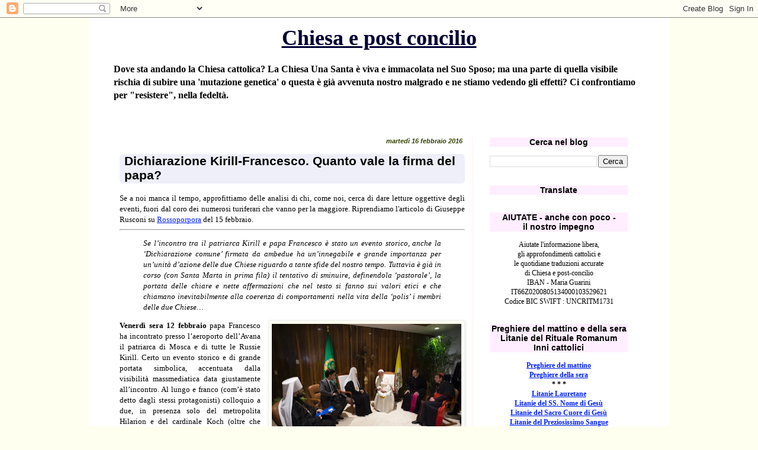

--- FILE ---
content_type: text/html; charset=UTF-8
request_url: https://chiesaepostconcilio.blogspot.com/2016/02/dichiarazione-kirill-francesco-quanto.html?m=0
body_size: 58489
content:
<!DOCTYPE html>
<html class='v2' dir='ltr' lang='it'>
<head>
<link href='https://www.blogger.com/static/v1/widgets/335934321-css_bundle_v2.css' rel='stylesheet' type='text/css'/>
<meta content='width=1100' name='viewport'/>
<meta content='text/html; charset=UTF-8' http-equiv='Content-Type'/>
<meta content='blogger' name='generator'/>
<link href='https://chiesaepostconcilio.blogspot.com/favicon.ico' rel='icon' type='image/x-icon'/>
<link href='http://chiesaepostconcilio.blogspot.com/2016/02/dichiarazione-kirill-francesco-quanto.html' rel='canonical'/>
<link rel="alternate" type="application/atom+xml" title="Chiesa e post concilio - Atom" href="https://chiesaepostconcilio.blogspot.com/feeds/posts/default" />
<link rel="alternate" type="application/rss+xml" title="Chiesa e post concilio - RSS" href="https://chiesaepostconcilio.blogspot.com/feeds/posts/default?alt=rss" />
<link rel="service.post" type="application/atom+xml" title="Chiesa e post concilio - Atom" href="https://www.blogger.com/feeds/5570132738557818436/posts/default" />

<link rel="alternate" type="application/atom+xml" title="Chiesa e post concilio - Atom" href="https://chiesaepostconcilio.blogspot.com/feeds/5285469900379727283/comments/default" />
<!--Can't find substitution for tag [blog.ieCssRetrofitLinks]-->
<link href='https://blogger.googleusercontent.com/img/b/R29vZ2xl/AVvXsEhFw56agLowFWY99QbqNlyw3ogyvsQeqSYdat0W9HPCO63rXp0WxW69Xj5uAixeP0PIPzrXQL6_xcyDQTvfGIOUgx-sk6vU735BbtlokLjtdG8K0PfTiocU5gZoJm97KiNZRpP0M05kioI/s320/Colloqui-Cuba.jpeg' rel='image_src'/>
<meta content='http://chiesaepostconcilio.blogspot.com/2016/02/dichiarazione-kirill-francesco-quanto.html' property='og:url'/>
<meta content='Dichiarazione Kirill-Francesco. Quanto vale la firma del papa?' property='og:title'/>
<meta content=' Se a noi manca il tempo, approfittiamo delle analisi di chi, come noi, cerca di dare letture oggettive degli eventi, fuori dal coro dei num...' property='og:description'/>
<meta content='https://blogger.googleusercontent.com/img/b/R29vZ2xl/AVvXsEhFw56agLowFWY99QbqNlyw3ogyvsQeqSYdat0W9HPCO63rXp0WxW69Xj5uAixeP0PIPzrXQL6_xcyDQTvfGIOUgx-sk6vU735BbtlokLjtdG8K0PfTiocU5gZoJm97KiNZRpP0M05kioI/w1200-h630-p-k-no-nu/Colloqui-Cuba.jpeg' property='og:image'/>
<title>Chiesa e post concilio: Dichiarazione Kirill-Francesco. Quanto vale la firma del papa?</title>
<style id='page-skin-1' type='text/css'><!--
/*
-----------------------------------------------
Blogger Template Style
Name:     Simple
Designer: Blogger
URL:      www.blogger.com
----------------------------------------------- */
/* Content
----------------------------------------------- */
body {
font: normal normal 12px Georgia, Utopia, 'Palatino Linotype', Palatino, serif;
color: #000000;
background: #fffff0 none repeat scroll top left;
padding: 0 0 0 0;
}
html body .region-inner {
min-width: 0;
max-width: 100%;
width: auto;
}
h2 {
font-size: 22px;
}
a:link {
text-decoration:none;
color: #0022ff;
}
a:visited {
text-decoration:none;
color: #4400ff;
}
a:hover {
text-decoration:underline;
color: #3399ff;
}
.body-fauxcolumn-outer .fauxcolumn-inner {
background: transparent none repeat scroll top left;
_background-image: none;
}
.body-fauxcolumn-outer .cap-top {
position: absolute;
z-index: 1;
height: 400px;
width: 100%;
}
.body-fauxcolumn-outer .cap-top .cap-left {
width: 100%;
background: transparent none repeat-x scroll top left;
_background-image: none;
}
.content-outer {
-moz-box-shadow: 0 0 0 rgba(0, 0, 0, .15);
-webkit-box-shadow: 0 0 0 rgba(0, 0, 0, .15);
-goog-ms-box-shadow: 0 0 0 #333333;
box-shadow: 0 0 0 rgba(0, 0, 0, .15);
margin-bottom: 1px;
}
.content-inner {
padding: 10px 40px;
}
.content-inner {
background-color: #ffffff;
}
/* Header
----------------------------------------------- */
.header-outer {
background: #ffffff none repeat-x scroll 0 -400px;
_background-image: none;
}
.Header h1 {
font: normal bold 36px Georgia, Utopia, 'Palatino Linotype', Palatino, serif;
color: #000033;
text-shadow: 0 0 0 rgba(0, 0, 0, .2);
}
.Header h1 a {
color: #000033;
}
.Header .description {
font-size: 18px;
color: #000000;
}
.header-inner .Header .titlewrapper {
padding: 22px 0;
}
.header-inner .Header .descriptionwrapper {
padding: 0 0;
}
/* Tabs
----------------------------------------------- */
.tabs-inner .section:first-child {
border-top: 0 solid #dddddd;
}
.tabs-inner .section:first-child ul {
margin-top: -1px;
border-top: 1px solid #dddddd;
border-left: 1px solid #dddddd;
border-right: 1px solid #dddddd;
}
.tabs-inner .widget ul {
background: #dddddd none repeat-x scroll 0 -800px;
_background-image: none;
border-bottom: 1px solid #dddddd;
margin-top: 0;
margin-left: -30px;
margin-right: -30px;
}
.tabs-inner .widget li a {
display: inline-block;
padding: .6em 1em;
font: normal normal 13px Georgia, Utopia, 'Palatino Linotype', Palatino, serif;
color: #ffdd00;
border-left: 1px solid #ffffff;
border-right: 1px solid #dddddd;
}
.tabs-inner .widget li:first-child a {
border-left: none;
}
.tabs-inner .widget li.selected a, .tabs-inner .widget li a:hover {
color: #ff0022;
background-color: #7f6e00;
text-decoration: none;
}
/* Columns
----------------------------------------------- */
.main-outer {
border-top: 0 solid #ffeeee;
}
.fauxcolumn-left-outer .fauxcolumn-inner {
border-right: 1px solid #ffeeee;
}
.fauxcolumn-right-outer .fauxcolumn-inner {
border-left: 1px solid #ffeeee;
}
/* Headings
----------------------------------------------- */
div.widget > h2,
div.widget h2.title {
margin: 0 0 1em 0;
font: normal bold 14px 'Trebuchet MS',Trebuchet,Verdana,sans-serif;
color: #000000;
}
/* Widgets
----------------------------------------------- */
.widget .zippy {
color: #8832ff;
text-shadow: 2px 2px 1px rgba(0, 0, 0, .1);
}
.widget .popular-posts ul {
list-style: none;
}
/* Posts
----------------------------------------------- */
h2.date-header {
font: normal bold 11px Arial, Tahoma, Helvetica, FreeSans, sans-serif;
}
.date-header span {
background-color: transparent;
color: #334400;
padding: 0.4em;
letter-spacing: 3px;
margin: inherit;
}
.main-inner {
padding-top: 35px;
padding-bottom: 65px;
}
.main-inner .column-center-inner {
padding: 0 0;
}
.main-inner .column-center-inner .section {
margin: 0 1em;
}
.post {
margin: 0 0 45px 0;
}
h3.post-title, .comments h4 {
font: normal bold 21px 'Trebuchet MS', Trebuchet, sans-serif;
margin: .75em 0 0;
}
.post-body {
font-size: 110%;
line-height: 1.4;
position: relative;
}
.post-body img, .post-body .tr-caption-container, .Profile img, .Image img,
.BlogList .item-thumbnail img {
padding: 2px;
background: #fffff0;
border: 1px solid #eeeeee;
-moz-box-shadow: 1px 1px 5px rgba(0, 0, 0, .1);
-webkit-box-shadow: 1px 1px 5px rgba(0, 0, 0, .1);
box-shadow: 1px 1px 5px rgba(0, 0, 0, .1);
}
.post-body img, .post-body .tr-caption-container {
padding: 5px;
}
.post-body .tr-caption-container {
color: #000011;
}
.post-body .tr-caption-container img {
padding: 0;
background: transparent;
border: none;
-moz-box-shadow: 0 0 0 rgba(0, 0, 0, .1);
-webkit-box-shadow: 0 0 0 rgba(0, 0, 0, .1);
box-shadow: 0 0 0 rgba(0, 0, 0, .1);
}
.post-header {
margin: 0 0 1.5em;
line-height: 1.6;
font-size: 90%;
}
.post-footer {
margin: 20px -2px 0;
padding: 5px 10px;
color: #334400;
background-color: transparent;
border-bottom: 1px solid transparent;
line-height: 1.6;
font-size: 90%;
}
#comments .comment-author {
padding-top: 1.5em;
border-top: 1px solid #ffeeee;
background-position: 0 1.5em;
}
#comments .comment-author:first-child {
padding-top: 0;
border-top: none;
}
.avatar-image-container {
margin: .2em 0 0;
}
#comments .avatar-image-container img {
border: 1px solid #eeeeee;
}
/* Comments
----------------------------------------------- */
.comments .comments-content .icon.blog-author {
background-repeat: no-repeat;
background-image: url([data-uri]);
}
.comments .comments-content .loadmore a {
border-top: 1px solid #8832ff;
border-bottom: 1px solid #8832ff;
}
.comments .comment-thread.inline-thread {
background-color: transparent;
}
.comments .continue {
border-top: 2px solid #8832ff;
}
/* Accents
---------------------------------------------- */
.section-columns td.columns-cell {
border-left: 1px solid #ffeeee;
}
.blog-pager {
background: transparent url(//www.blogblog.com/1kt/simple/paging_dot.png) repeat-x scroll top center;
}
.blog-pager-older-link, .home-link,
.blog-pager-newer-link {
background-color: #ffffff;
padding: 5px;
}
.footer-outer {
border-top: 1px dashed #bbbbbb;
}
/* Mobile
----------------------------------------------- */
body.mobile  {
background-size: auto;
}
.mobile .body-fauxcolumn-outer {
background: transparent none repeat scroll top left;
}
.mobile .body-fauxcolumn-outer .cap-top {
background-size: 100% auto;
}
.mobile .content-outer {
-webkit-box-shadow: 0 0 3px rgba(0, 0, 0, .15);
box-shadow: 0 0 3px rgba(0, 0, 0, .15);
}
.mobile .tabs-inner .widget ul {
margin-left: 0;
margin-right: 0;
}
.mobile .post {
margin: 0;
}
.mobile .main-inner .column-center-inner .section {
margin: 0;
}
.mobile .date-header span {
padding: 0.1em 10px;
margin: 0 -10px;
}
.mobile h3.post-title {
margin: 0;
}
.mobile .blog-pager {
background: transparent none no-repeat scroll top center;
}
.mobile .footer-outer {
border-top: none;
}
.mobile .main-inner, .mobile .footer-inner {
background-color: #ffffff;
}
.mobile-index-contents {
color: #000000;
}
.mobile-link-button {
background-color: #0022ff;
}
.mobile-link-button a:link, .mobile-link-button a:visited {
color: #ff9932;
}
.mobile .tabs-inner .section:first-child {
border-top: none;
}
.mobile .tabs-inner .PageList .widget-content {
background-color: #7f6e00;
color: #ff0022;
border-top: 1px solid #dddddd;
border-bottom: 1px solid #dddddd;
}
.mobile .tabs-inner .PageList .widget-content .pagelist-arrow {
border-left: 1px solid #dddddd;
}
h1.title { text-align: center }
h2 { text-align: center; }
h2.date-header { text-align: right }
h2.title { background-color:#fef }
.date-header span { letter-spacing:normal; font-style:italic }
a:link { text-decoration:underline; }
a:hover { text-decoration:underline; }
a:visited { text-decoration:underline; }
a { text-decoration:underline; }
h3 { margin-left:1em; margin-right:1em; margin-top:0.5em; margin-bottom:0.8em; padding-left:0.4em; padding-right:0.4em; padding-bottom:2px; background-color:#efeffa; border-radius:6px; }
h3.old-post-title { margin-left: 12px; margin-right: 12px; background-color:#fff9f6; }
.post-footer { text-align: right; }
.post-share-buttons { text-align: left; }
.goog-inline-block { text-align: left; }
.Header .description { font-size:16px; font-weight:bold }
.header-inner .Header .titlewrapper { padding: 3px 0; }
.jump-link { text-align:right; text-decoration:underline; margin-top:1px }
--></style>
<style id='template-skin-1' type='text/css'><!--
body {
min-width: 980px;
}
.content-outer, .content-fauxcolumn-outer, .region-inner {
min-width: 980px;
max-width: 980px;
_width: 980px;
}
.main-inner .columns {
padding-left: 0px;
padding-right: 293px;
}
.main-inner .fauxcolumn-center-outer {
left: 0px;
right: 293px;
/* IE6 does not respect left and right together */
_width: expression(this.parentNode.offsetWidth -
parseInt("0px") -
parseInt("293px") + 'px');
}
.main-inner .fauxcolumn-left-outer {
width: 0px;
}
.main-inner .fauxcolumn-right-outer {
width: 293px;
}
.main-inner .column-left-outer {
width: 0px;
right: 100%;
margin-left: -0px;
}
.main-inner .column-right-outer {
width: 293px;
margin-right: -293px;
}
#layout {
min-width: 0;
}
#layout .content-outer {
min-width: 0;
width: 800px;
}
#layout .region-inner {
min-width: 0;
width: auto;
}
body#layout div.add_widget {
padding: 8px;
}
body#layout div.add_widget a {
margin-left: 32px;
}
--></style>
<link href='https://www.blogger.com/dyn-css/authorization.css?targetBlogID=5570132738557818436&amp;zx=189dff4e-82dc-4993-8dca-9ab14ea60f23' media='none' onload='if(media!=&#39;all&#39;)media=&#39;all&#39;' rel='stylesheet'/><noscript><link href='https://www.blogger.com/dyn-css/authorization.css?targetBlogID=5570132738557818436&amp;zx=189dff4e-82dc-4993-8dca-9ab14ea60f23' rel='stylesheet'/></noscript>
<meta name='google-adsense-platform-account' content='ca-host-pub-1556223355139109'/>
<meta name='google-adsense-platform-domain' content='blogspot.com'/>

</head>
<body class='loading variant-simplysimple'>
<div class='navbar section' id='navbar' name='Navbar'><div class='widget Navbar' data-version='1' id='Navbar1'><script type="text/javascript">
    function setAttributeOnload(object, attribute, val) {
      if(window.addEventListener) {
        window.addEventListener('load',
          function(){ object[attribute] = val; }, false);
      } else {
        window.attachEvent('onload', function(){ object[attribute] = val; });
      }
    }
  </script>
<div id="navbar-iframe-container"></div>
<script type="text/javascript" src="https://apis.google.com/js/platform.js"></script>
<script type="text/javascript">
      gapi.load("gapi.iframes:gapi.iframes.style.bubble", function() {
        if (gapi.iframes && gapi.iframes.getContext) {
          gapi.iframes.getContext().openChild({
              url: 'https://www.blogger.com/navbar/5570132738557818436?po\x3d5285469900379727283\x26origin\x3dhttps://chiesaepostconcilio.blogspot.com',
              where: document.getElementById("navbar-iframe-container"),
              id: "navbar-iframe"
          });
        }
      });
    </script><script type="text/javascript">
(function() {
var script = document.createElement('script');
script.type = 'text/javascript';
script.src = '//pagead2.googlesyndication.com/pagead/js/google_top_exp.js';
var head = document.getElementsByTagName('head')[0];
if (head) {
head.appendChild(script);
}})();
</script>
</div></div>
<div class='body-fauxcolumns'>
<div class='fauxcolumn-outer body-fauxcolumn-outer'>
<div class='cap-top'>
<div class='cap-left'></div>
<div class='cap-right'></div>
</div>
<div class='fauxborder-left'>
<div class='fauxborder-right'></div>
<div class='fauxcolumn-inner'>
</div>
</div>
<div class='cap-bottom'>
<div class='cap-left'></div>
<div class='cap-right'></div>
</div>
</div>
</div>
<div class='content'>
<div class='content-fauxcolumns'>
<div class='fauxcolumn-outer content-fauxcolumn-outer'>
<div class='cap-top'>
<div class='cap-left'></div>
<div class='cap-right'></div>
</div>
<div class='fauxborder-left'>
<div class='fauxborder-right'></div>
<div class='fauxcolumn-inner'>
</div>
</div>
<div class='cap-bottom'>
<div class='cap-left'></div>
<div class='cap-right'></div>
</div>
</div>
</div>
<div class='content-outer'>
<div class='content-cap-top cap-top'>
<div class='cap-left'></div>
<div class='cap-right'></div>
</div>
<div class='fauxborder-left content-fauxborder-left'>
<div class='fauxborder-right content-fauxborder-right'></div>
<div class='content-inner'>
<header>
<div class='header-outer'>
<div class='header-cap-top cap-top'>
<div class='cap-left'></div>
<div class='cap-right'></div>
</div>
<div class='fauxborder-left header-fauxborder-left'>
<div class='fauxborder-right header-fauxborder-right'></div>
<div class='region-inner header-inner'>
<div class='header section' id='header' name='Intestazione'><div class='widget Header' data-version='1' id='Header1'>
<div id='header-inner'>
<div class='titlewrapper'>
<h1 class='title'>
<a href='https://chiesaepostconcilio.blogspot.com/?m=0'>
Chiesa e post concilio
</a>
</h1>
</div>
<div class='descriptionwrapper'>
<p class='description'><span>Dove sta andando la Chiesa cattolica? La Chiesa Una Santa è viva e immacolata nel Suo Sposo; ma una parte di quella visibile rischia di subire una 'mutazione genetica' o questa è già avvenuta nostro malgrado e ne stiamo vedendo gli effetti? Ci confrontiamo per "resistere", nella fedeltà.</span></p>
</div>
</div>
</div></div>
</div>
</div>
<div class='header-cap-bottom cap-bottom'>
<div class='cap-left'></div>
<div class='cap-right'></div>
</div>
</div>
</header>
<div class='tabs-outer'>
<div class='tabs-cap-top cap-top'>
<div class='cap-left'></div>
<div class='cap-right'></div>
</div>
<div class='fauxborder-left tabs-fauxborder-left'>
<div class='fauxborder-right tabs-fauxborder-right'></div>
<div class='region-inner tabs-inner'>
<div class='tabs section' id='crosscol' name='Multi-colonne'><div class='widget HTML' data-version='1' id='HTML46'>
<h2 class='title'>Peregrinatio Summorum Pontificum 2022</h2>
<div class='widget-content'>
</div>
<div class='clear'></div>
</div></div>
<div class='tabs no-items section' id='crosscol-overflow' name='Cross-Column 2'></div>
</div>
</div>
<div class='tabs-cap-bottom cap-bottom'>
<div class='cap-left'></div>
<div class='cap-right'></div>
</div>
</div>
<div class='main-outer'>
<div class='main-cap-top cap-top'>
<div class='cap-left'></div>
<div class='cap-right'></div>
</div>
<div class='fauxborder-left main-fauxborder-left'>
<div class='fauxborder-right main-fauxborder-right'></div>
<div class='region-inner main-inner'>
<div class='columns fauxcolumns'>
<div class='fauxcolumn-outer fauxcolumn-center-outer'>
<div class='cap-top'>
<div class='cap-left'></div>
<div class='cap-right'></div>
</div>
<div class='fauxborder-left'>
<div class='fauxborder-right'></div>
<div class='fauxcolumn-inner'>
</div>
</div>
<div class='cap-bottom'>
<div class='cap-left'></div>
<div class='cap-right'></div>
</div>
</div>
<div class='fauxcolumn-outer fauxcolumn-left-outer'>
<div class='cap-top'>
<div class='cap-left'></div>
<div class='cap-right'></div>
</div>
<div class='fauxborder-left'>
<div class='fauxborder-right'></div>
<div class='fauxcolumn-inner'>
</div>
</div>
<div class='cap-bottom'>
<div class='cap-left'></div>
<div class='cap-right'></div>
</div>
</div>
<div class='fauxcolumn-outer fauxcolumn-right-outer'>
<div class='cap-top'>
<div class='cap-left'></div>
<div class='cap-right'></div>
</div>
<div class='fauxborder-left'>
<div class='fauxborder-right'></div>
<div class='fauxcolumn-inner'>
</div>
</div>
<div class='cap-bottom'>
<div class='cap-left'></div>
<div class='cap-right'></div>
</div>
</div>
<!-- corrects IE6 width calculation -->
<div class='columns-inner'>
<div class='column-center-outer'>
<div class='column-center-inner'>
<div class='main section' id='main' name='Principale'><div class='widget Blog' data-version='1' id='Blog1'>
<div class='blog-posts hfeed'>

          <div class="date-outer">
        
<h2 class='date-header'><span>martedì 16 febbraio 2016</span></h2>

          <div class="date-posts">
        
<div class='post-outer'>
<div class='post hentry uncustomized-post-template' itemprop='blogPost' itemscope='itemscope' itemtype='http://schema.org/BlogPosting'>
<meta content='https://blogger.googleusercontent.com/img/b/R29vZ2xl/AVvXsEhFw56agLowFWY99QbqNlyw3ogyvsQeqSYdat0W9HPCO63rXp0WxW69Xj5uAixeP0PIPzrXQL6_xcyDQTvfGIOUgx-sk6vU735BbtlokLjtdG8K0PfTiocU5gZoJm97KiNZRpP0M05kioI/s320/Colloqui-Cuba.jpeg' itemprop='image_url'/>
<meta content='5570132738557818436' itemprop='blogId'/>
<meta content='5285469900379727283' itemprop='postId'/>
<a name='5285469900379727283'></a>
<h3 class='post-title entry-title' itemprop='name'>
Dichiarazione Kirill-Francesco. Quanto vale la firma del papa?
</h3>
<div class='post-header'>
<div class='post-header-line-1'></div>
</div>
<div class='post-body entry-content' id='post-body-5285469900379727283' itemprop='description articleBody'>
<div style="text-align: justify;">
Se a noi manca il tempo, approfittiamo delle analisi di chi, come noi, cerca di dare letture oggettive degli eventi, fuori dal coro dei numerosi turiferari che vanno per la maggiore. Riprendiamo l'articolo di Giuseppe Rusconi su&nbsp;<a href="http://www.rossoporpora.org/rubriche/papa-francesco/566-dichiarazione-kirill-francesco-quanto-vale-la-firma-del-papa.html" target="_blank">Rossoporpora</a> del 15 febbraio.</div>
<hr />
<blockquote class="tr_bq" style="text-align: justify;">
<i>Se l&#8217;incontro tra il patriarca Kirill e papa Francesco è stato un evento storico, anche la &#8216;Dichiarazione comune&#8217; firmata da ambedue ha un&#8217;innegabile e grande importanza per un&#8217;unità d&#8217;azione delle due Chiese riguardo a tante sfide del nostro tempo. Tuttavia è già in corso (con Santa Marta in prima fila) il tentativo di sminuire, definendola &#8216;pastorale&#8217;, la portata delle chiare e nette affermazioni che nel testo si fanno sui valori etici e che chiamano inevitabilmente alla coerenza di comportamenti nella vita della &#8216;polis&#8217; i membri delle due Chiese&#8230;</i></blockquote>
<div style="text-align: justify;">
<a href="https://blogger.googleusercontent.com/img/b/R29vZ2xl/AVvXsEhFw56agLowFWY99QbqNlyw3ogyvsQeqSYdat0W9HPCO63rXp0WxW69Xj5uAixeP0PIPzrXQL6_xcyDQTvfGIOUgx-sk6vU735BbtlokLjtdG8K0PfTiocU5gZoJm97KiNZRpP0M05kioI/s1600/Colloqui-Cuba.jpeg" imageanchor="1" style="clear: right; float: right; margin-bottom: 1em; margin-left: 1em;"><img border="0" height="212" src="https://blogger.googleusercontent.com/img/b/R29vZ2xl/AVvXsEhFw56agLowFWY99QbqNlyw3ogyvsQeqSYdat0W9HPCO63rXp0WxW69Xj5uAixeP0PIPzrXQL6_xcyDQTvfGIOUgx-sk6vU735BbtlokLjtdG8K0PfTiocU5gZoJm97KiNZRpP0M05kioI/s320/Colloqui-Cuba.jpeg" width="320" /></a><b>Venerdì sera 12 febbraio</b> papa Francesco ha incontrato presso l&#8217;aeroporto dell&#8217;Avana il patriarca di Mosca e di tutte le Russie Kirill. Certo un evento storico e di grande portata simbolica, accentuata dalla visibilità massmediatica data giustamente all&#8217;incontro. Al lungo e franco (com&#8217;è stato detto dagli stessi protagonisti) colloquio a due, in presenza solo del metropolita Hilarion e del cardinale Koch (oltre che degli interpreti) è seguita la firma solenne di una &#8216;Dichiarazione comune&#8217; in 30 punti. Una &#8216;Dichiarazione&#8217; che era stata elaborata a partire dall&#8217;autunno scorso dal metropolita Hilarion e dal cardinale Koch, con l&#8217;accordo di principio sui contenuti generali sia da parte del Patriarca che del Papa, ambedue poi tenuti al corrente con costanza degli sviluppi del testo. La stesura non dev&#8217;essere stata facile e solo la sera del 10 febbraio si è approvata la versione finale. Questo per dire che la &#8216;Dichiarazione&#8217; è un documento che va considerato con grande serietà e attenzione, fondato com&#8217;è su uno scambio approfondito tra gli interlocutori a proposito degli argomenti in esso trattati.</div>
<a name="more"></a><br />
<div style="text-align: justify;">
<b>Subito la prima impressione</b> è che la &#8216;Dichiarazione&#8217; abbia più di Kirill che di Francesco. Lo si evince dai toni adottati, soprattutto nei punti 15-16 (secolarizzazione forzata in tanti Paesi) e 18-21 (famiglia e vita). Anche i punti 25-27 (religiosamente e politicamente molto delicati) sulla necessità di riconciliare tra loro gli ucraini, risentono maggiormente della mano del patriarca moscovita - che pure ha scontentato una parte degli ucraini ortodossi - rispetto a quella del papa di Roma, cui i greco-cattolici hanno subito rimproverato duramente un cedimento ingiustificato alla visione russa della situazione (secondo la quale in Ucraina c&#8217;è una guerra civile e non un&#8217;aggressione esterna). Da notare poi che della &#8216;salvaguardia del creato&#8217; e in genere dei temi ambientalisti (argomenti molto cari al Papa argentino) nella &#8216;Dichiarazione&#8217; non c&#8217;è quasi traccia.</div>
<div style="text-align: justify;">
<br /></div>
<div style="text-align: justify;">
<b>Del resto è evidente</b> che Francesco ha puntato in primo luogo sull&#8217;incontro fisico con Kirill, su un abbraccio che tutto il mondo potesse vedere, così da trarne conseguenze positive riguardo a una accresciuta collaborazione in ambito cristiano. Per poter giungere a tale abbraccio il Papa ha scelto di non irrigidirsi su alcune modalità connesse. Ad esempio su contenuti e stile della &#8216;Dichiarazione&#8217;. Così è stato.</div>
<div style="text-align: justify;">
<br /></div>
<div style="text-align: justify;">
<b>Però una firma è sempre una firma.</b> Anche se la &#8216;Dichiarazione&#8217; risente maggiormente della mano di Kirill (e di Hilarion, d&#8217;accordo pure il cardinale Koch), papa Francesco l&#8217;ha firmata solennemente.</div>
<div style="text-align: justify;">
<br /></div>
<div style="text-align: left;">
<b><span style="color: #990000;">UNA &#8216;DICHIARAZIONE PASTORALE&#8217;?</span></b></div>
<div style="text-align: justify;">
<br /></div>
<div style="text-align: justify;">
<b>Tuttavia&#8230; lo stesso Papa</b> già nell&#8217;aereo che lo portava verso Città del Messico ha detto spontaneamente ai giornalisti che la &#8216;Dichiarazione&#8217; &#8220;<i>non è politica, non è sociologica</i>&#8221;, è &#8220;<i>una &#8216;Dichiarazione pastorale&#8217;, anche quando si parla del secolarismo e di cose esplicite, della manipolazione biogenetica e di tutte queste cose</i>&#8221;. Parole che inducono a pensare che per Francesco la &#8216;Dichiarazione&#8217; vada considerata solo come un testo riconducibile al puro servizio pastorale delle singole Chiese. Insomma&#8230;quasi un documento come tanti altri.</div>
<div style="text-align: justify;">
<br /></div>
<div style="text-align: left;">
<b><span style="color: #990000;">DA SPADARO AI TURIFERARI UN SOLO GRIDO, UNA SOLA VOCE: LA &#8216;DICHIARAZIONE&#8217; CONTA POCO</span></b></div>
<div style="text-align: justify;">
<br /></div>
<div style="text-align: justify;">
<b>Nei giorni precedenti l&#8217;incontro</b> un noto consigliere di Francesco, il direttore di &#8216;Civiltà cattolica&#8217; padre Antonio Spadaro, aveva già annotato sul suo blog avveniristico &#8220;Cyberteologia&#8221; che, sì, &#8220;<i>Francesco e Kirill (&#8230;) si vedranno faccia a faccia e firmeranno una dichiarazione comune&#8221;&#8230; ma &#8220;cosa sarà scritto in quella dichiarazione importa meno, tutto sommato. Importa però quell&#8217;incontro</i>&#8221;. Da notare l&#8217;attenzione partecipe e grata con cui Spadaro salutava il gran lavoro di redazione da parte di Mosca e del Pontificio Consiglio per l&#8217;Unità dei Cristiani.</div>
<div style="text-align: justify;">
<br /></div>
<div style="text-align: justify;">
<b>A ruota si erano distinti</b> in osservazioni analoghe alcuni tra i Turiferari Maggiori di Santa Marta. Uno tra loro ha scritto su &#8216;Vatican Insider&#8217; parole memorabili in preparazione all&#8217;incontro, già conoscendo alcuni contenuti principali della &#8216;Dichiarazione&#8217;: &#8220;<i>La dichiarazione congiunta rimarrà come attestato documentario dell&#8217;incontro di Cuba, ma non conviene sopravvalutarla come chiave interpretativa di tale evento. Papa Francesco ha aderito senza esitazioni alla prospettiva di sottoscrivere un testo predisposto secondo la sensibilità di Mosca, pur di facilitare l&#8217;abbraccio con il patriarca Kirill. A lui interessa l&#8217;incontro, e quello che dall&#8217;incontro potrà nascere. Il resto &#8211; il Paese scelto per il rendez-vous , la locazione anomala, la dichiarazione congiunta - è secondario</i>&#8221;. Anche qui si evidenzia il gran conto in cui il pio turiferario mostrava di tenere il lavoro del metropolita Hilarion e del card. Koch.</div>
<div style="text-align: justify;">
<br /></div>
<div style="text-align: justify;">
<b>Continuava e ribadiva</b> sempre la stessa, presumibilmente informata penna:<br />
<blockquote class="tr_bq">
&#8220;<i>Papa Francesco ha aderito alle proposte che arrivavano da Mosca, anche riguardo al luogo e alle modalità dell&#8217;incontro, come pure ai contenuti della dichiarazione comune che sarà sottoscritta dai due</i>&#8221;. Non solo: &#8220;<i>In quel testo (&#8230;) si ritrovano temi e accenti su cui si concentrano da tempo gli interventi pubblici e &#8216;politici&#8217; di esponenti autorevoli del Patriarcato di Mosca. (&#8230;) Negli ultimi anni i portavoce ufficiali dell&#8217;Ortodossia russa hanno accentuato le condanne della &#8216;decadenza morale&#8217; occidentale, da loro identificata con fenomeni come la legalizzazione delle convivenze omosessuali e hanno proposto le battaglie etiche come terreno privilegiato della &#8216;alleanza&#8217; con la Chiesa cattolica&#8221;.&nbsp;</i></blockquote>
Sono dei retrogradi, sembrano quelli del &#8216;Family Day&#8217; &#8230; no, così non può andare, sembra suggerire il turiferario indignato, perché<i>&nbsp;</i><br />
<blockquote class="tr_bq">
<i>&#8220;la Sede apostolica di Roma, di suo, non cavalca toni da crociata anti-moderna venati di omofobia che pure si trovano in alcuni interventi dei leader russi. E, riguardo al Medio Oriente, (&#8230;) nella costante predicazione di papa Francesco intorno al martirio dei cristiani mediorientali non si trova traccia del linguaggio da &#8216;Guerra Santa&#8217; utilizzato da esponenti del Patriarcato di Mosca per benedire le bombe russe contro il &#8216;Male&#8217; jihadista</i>&#8221;.&nbsp;</blockquote>
Da ammirare la delicatezza della penna turiferaria verso l&#8217;ortodossia russa.</div>
<div style="text-align: justify;">
<b>Insomma&#8230; questo Kirill</b>, questo Hilarion &#8230; magari anche questo cardinale Koch&#8230; lasciamoli scrivere&#8230; che tanto la &#8216;Dichiarazione&#8217; la metteremo subito in un cassetto, come un qualsiasi foglio da archiviare. E poi&#8230; ma che sogni pericolosi sono quelli di un&#8217; alleanza ortodosso-cattolica contro il relativismo e il fondamentalismo islamico? Sono concetti che sempre lo stesso turiferario ha esternato anche dal pulpito di Tv 2000, la tv galanto-papolatrica per eccellenza.<br />
<br /></div>
<div style="text-align: justify;">
<b>Perché non ci fosse proprio nessun dubbio</b> sulla melodia dello spartito di Santa Marta, ecco che cosa scriveva, sempre su &#8216;Vatican Insider&#8217;, forse il maggiore tra i Turiferari Maggiori. Nell&#8217;articolo preparatorio del viaggio messicano si leggeva: (L&#8217;abbraccio a Cuba)<br />
<blockquote class="tr_bq">
&#8220;<i>è un gesto innanzitutto ecumenico che s&#8217;inserisce in un cammino la cui meta finale è la piena unità, non &#8216;sante alleanze&#8217; in funzione anti-islamica o in difesa di alcuni valori. L&#8217;unità dei cristiani non sarà il risultato di nuove &#8216;crociate&#8217;</i> &#8220;.</blockquote>
</div>
<div style="text-align: justify;">
<b><span style="color: #990000;">LA &#8216;DICHIARAZIONE&#8217; HA MOLTI ELEMENTI &#8216;POLITICI&#8217;</span></b></div>
<div style="text-align: justify;">
<br />
<b>Alla luce anche delle esternazioni turiferarie</b> diventa allora molto comprensibile la definizione insistita appioppata da papa Francesco alla &#8216;Dichiarazione&#8217; dell&#8217;Avana: è &#8220;<i>pastorale</i>&#8221;. Ma tale aggettivo dovrebbe (secondo l&#8217;interpretazione papale) comprendere tutta una serie di affermazioni concernenti senza ombra di dubbio la vita quotidiana della polis e non solo le sacristie e i centri parrocchiali. Nella &#8216;Dichiarazione&#8217; troviamo infatti osservazioni &#8216;forti&#8217; sulla situazione mediorientale e su quella ucraina. Poi la presa di posizione non solo in tema di Europa e &#8220;<i>radici cristiane</i>&#8221; connesse, ma anche per denunciare le restrizioni &#8220;<i>sempre più frequenti</i>&#8221; per i cristiani della libertà religiosa &#8220;<i>in tanti Paesi</i>&#8221;: laddove &#8220;<i>alcune forze politiche, guidate dall&#8217;ideologia di un secolarismo tante volte assai aggressivo, cercano di spingerli ai margini della vita pubblica</i>&#8221;. Vigorosi gli appelli per la difesa della vita nascente (&#8220;<i>La voce del sangue di bambini non nati grida verso Dio</i>&#8221;), contro l&#8217;eutanasia, contro la manipolazione della vita umana, tutti argomenti sempre più presenti del dibattito politico. Ed ecco nella &#8216;Dichiarazione&#8217; la riproposizione chiara, netta e attualissima della famiglia fondata sul matrimonio (&#8220;<i>Atto libero e fedele di amore di un uomo e di una donna</i>&#8221;). Con il rammarico che &#8220;altre forme di convivenza siano ormai poste allo stesso livello di questa unione, mentre il concetto di paternità e di maternità come vocazione particolare dell&#8217;uomo e della donna nel matrimonio, santificato dalla tradizione biblica, viene estromesso dalla coscienza pubblica&#8221;.<br />
<br /></div>
<div style="text-align: justify;">
<b>&#8216;<i>Dichiarazione pastorale</i>&#8217;?</b> Solo dunque per certi aspetti; ma per tanti altri, con tutta evidenza, la &#8216;Dichiarazione&#8217; contiene elementi &#8216;politici&#8217; da cui derivare per il cristiano un comportamento conseguente. Cui non può essere estraneo, come mostra l&#8217;attualità in diversi Paesi occidentali, anche lo scendere in piazza e il combattere duramente e con ogni mezzo lecito in Parlamento e nel Paese coloro che vogliono imporre una rivoluzione antropologica foriera di guasti sociali enormi. E&#8217; anche evidente che le strategie &#8216;inclusive&#8217; di papa Bergoglio non contemplano lo scontro sui temi etici e neppure l&#8217;alleanza con gli ortodossi sugli stessi temi (il che comporterebbe complicazioni nei rapporti con il mondo protestante classico, in buona parte ormai preda del relativismo). Niente incoraggiamento alla battaglia sui &#8216;valori&#8217; dunque neppure in Italia, dove un governo che comprende un presidente &#8216;cattolico&#8217; e alcuni ministri &#8216;cattolici&#8217; è impegnato con tenacia degna di miglior causa nel distruggere il valore della famiglia con la complicità volontaria o involontaria di un settore del mondo cattolico, segretario della Conferenza episcopale (scelto da Bergoglio) in prima linea.<br />
<br /></div>
<div style="text-align: justify;">
<div style="text-align: left;">
<b><span style="color: #990000;">UNA &#8216;DICHIARAZIONE&#8217; DAI TONI BATTAGLIERI CHE NON PIACE AGLI INCIUCIANTI E AI CATTOLICI &#8216;A&#8217; LA CARTE&#8217;</span></b></div>
<br /></div>
<div style="text-align: justify;">
<b>Insomma:</b> la &#8216;Dichiarazione comune&#8217; dell&#8217;Avana (così impegnativa) disturba coloro che, quando si deve scendere dall&#8217;astrattezza dei principi alla concretezza delle situazioni storiche, preferiscono l&#8217;inciucio con il mondo. Ciò per scelta strategica, per timore di vendette di natura economica o perché ormai sono <i>de facto</i> &#8220;cattolici <i>à la carte</i>&#8221;. Comprensibile allora che si pensi a riporla il più in fretta possibile in un cassetto, dove avrà tempo e modo di coprirsi di polvere.<br />
<br /></div>
<div style="text-align: justify;">
<b>C&#8217;è però un ma e non da poco: il Papa l&#8217;ha firmata. Pure solennemente. E allora la domanda viene spontanea: quanto vale in questo caso la firma di Francesco?</b></div>
<div style='clear: both;'></div>
</div>
<div class='post-footer'>
<div class='post-footer-line post-footer-line-1'>
<span class='post-author vcard'>
Pubblicato da
<span class='fn' itemprop='author' itemscope='itemscope' itemtype='http://schema.org/Person'>
<meta content='https://www.blogger.com/profile/00578005881187652932' itemprop='url'/>
<a class='g-profile' href='https://www.blogger.com/profile/00578005881187652932' rel='author' title='author profile'>
<span itemprop='name'>mic</span>
</a>
</span>
</span>
<span class='post-timestamp'>
alle
<meta content='http://chiesaepostconcilio.blogspot.com/2016/02/dichiarazione-kirill-francesco-quanto.html' itemprop='url'/>
<a class='timestamp-link' href='https://chiesaepostconcilio.blogspot.com/2016/02/dichiarazione-kirill-francesco-quanto.html?m=0' rel='bookmark' title='permanent link'><abbr class='published' itemprop='datePublished' title='2016-02-16T11:30:00+01:00'>11:30</abbr></a>
</span>
<span class='post-comment-link'>
</span>
<span class='post-icons'>
<span class='item-control blog-admin pid-1486271111'>
<a href='https://www.blogger.com/post-edit.g?blogID=5570132738557818436&postID=5285469900379727283&from=pencil' title='Modifica post'>
<img alt='' class='icon-action' height='18' src='https://resources.blogblog.com/img/icon18_edit_allbkg.gif' width='18'/>
</a>
</span>
</span>
<div class='post-share-buttons goog-inline-block'>
<a class='goog-inline-block share-button sb-email' href='https://www.blogger.com/share-post.g?blogID=5570132738557818436&postID=5285469900379727283&target=email' target='_blank' title='Invia tramite email'><span class='share-button-link-text'>Invia tramite email</span></a><a class='goog-inline-block share-button sb-blog' href='https://www.blogger.com/share-post.g?blogID=5570132738557818436&postID=5285469900379727283&target=blog' onclick='window.open(this.href, "_blank", "height=270,width=475"); return false;' target='_blank' title='Postalo sul blog'><span class='share-button-link-text'>Postalo sul blog</span></a><a class='goog-inline-block share-button sb-twitter' href='https://www.blogger.com/share-post.g?blogID=5570132738557818436&postID=5285469900379727283&target=twitter' target='_blank' title='Condividi su X'><span class='share-button-link-text'>Condividi su X</span></a><a class='goog-inline-block share-button sb-facebook' href='https://www.blogger.com/share-post.g?blogID=5570132738557818436&postID=5285469900379727283&target=facebook' onclick='window.open(this.href, "_blank", "height=430,width=640"); return false;' target='_blank' title='Condividi su Facebook'><span class='share-button-link-text'>Condividi su Facebook</span></a><a class='goog-inline-block share-button sb-pinterest' href='https://www.blogger.com/share-post.g?blogID=5570132738557818436&postID=5285469900379727283&target=pinterest' target='_blank' title='Condividi su Pinterest'><span class='share-button-link-text'>Condividi su Pinterest</span></a>
</div>
</div>
<div class='post-footer-line post-footer-line-2'>
<span class='post-labels'>
</span>
</div>
<div class='post-footer-line post-footer-line-3'>
<span class='post-location'>
</span>
</div>
</div>
</div>
<div class='comments' id='comments'>
<a name='comments'></a>
<h4>18 commenti:</h4>
<div id='Blog1_comments-block-wrapper'>
<dl class='' id='comments-block'>
<dt class='comment-author blog-author blogger-comment-icon' id='c5473809345640842689'>
<a name='c5473809345640842689'></a>
<a href='https://www.blogger.com/profile/00578005881187652932' rel='nofollow'>mic</a>
ha detto...
</dt>
<dd class='comment-body' id='Blog1_cmt-5473809345640842689'>
<p>
C&#39;è da porsi un&#39;altra domanda. Perché la firma di Francesco vale a seconda di ciò che lui pensa e non secondo il suo valore oggettivo ed intrinseco? 
</p>
</dd>
<dd class='comment-footer'>
<span class='comment-timestamp'>
<a href='https://chiesaepostconcilio.blogspot.com/2016/02/dichiarazione-kirill-francesco-quanto.html?showComment=1455619327410&m=0#c5473809345640842689' title='comment permalink'>
16 febbraio, 2016 11:42
</a>
<span class='item-control blog-admin pid-1486271111'>
<a class='comment-delete' href='https://www.blogger.com/comment/delete/5570132738557818436/5473809345640842689' title='Elimina commento'>
<img src='https://resources.blogblog.com/img/icon_delete13.gif'/>
</a>
</span>
</span>
</dd>
<dt class='comment-author blog-author blogger-comment-icon' id='c1741975034356003166'>
<a name='c1741975034356003166'></a>
<a href='https://www.blogger.com/profile/00578005881187652932' rel='nofollow'>mic</a>
ha detto...
</dt>
<dd class='comment-body' id='Blog1_cmt-1741975034356003166'>
<p>
Insomma e in definitiva sembra che sia lui stesso a non dare alla sua alta funzione valore intrinseco se non per gli elementi soggettivamente rivoluzionari che sta introducendo a raffica.<br />E non è proprio commestibile la sottolineatura che si sono incontrati <b>due vescovi</b>...
</p>
</dd>
<dd class='comment-footer'>
<span class='comment-timestamp'>
<a href='https://chiesaepostconcilio.blogspot.com/2016/02/dichiarazione-kirill-francesco-quanto.html?showComment=1455619737003&m=0#c1741975034356003166' title='comment permalink'>
16 febbraio, 2016 11:48
</a>
<span class='item-control blog-admin pid-1486271111'>
<a class='comment-delete' href='https://www.blogger.com/comment/delete/5570132738557818436/1741975034356003166' title='Elimina commento'>
<img src='https://resources.blogblog.com/img/icon_delete13.gif'/>
</a>
</span>
</span>
</dd>
<dt class='comment-author anon-comment-icon' id='c1255993701057712935'>
<a name='c1255993701057712935'></a>
Marco Toti
ha detto...
</dt>
<dd class='comment-body' id='Blog1_cmt-1255993701057712935'>
<p>
Messe da parte le diuturne buffonate di Bergoglio,<br />1) Egli ha negato l&#39;immortalità dell&#39;anima, quindi una nozione che non è neanche cristiana in sè, ma semplicemente &quot;religiosa&quot;.<br />2) Egli ha contraddetto la Bolla &quot;Exsurge Domine&quot; per festeggiare coi luterani (che nel frattempo si sono quasi estinti).<br />Si pone dunque un problema. A chi lo risolve in modo convincente, regalo una ricca collezione di sorprese di ovetti kinder, cui tengo molto (alcune sorprese risalgono agli anni &#39;80). Sarebbe un atto eroico di carità, presumo, anche se interessato alla quadratura del cerchio.
</p>
</dd>
<dd class='comment-footer'>
<span class='comment-timestamp'>
<a href='https://chiesaepostconcilio.blogspot.com/2016/02/dichiarazione-kirill-francesco-quanto.html?showComment=1455621289549&m=0#c1255993701057712935' title='comment permalink'>
16 febbraio, 2016 12:14
</a>
<span class='item-control blog-admin pid-369713189'>
<a class='comment-delete' href='https://www.blogger.com/comment/delete/5570132738557818436/1255993701057712935' title='Elimina commento'>
<img src='https://resources.blogblog.com/img/icon_delete13.gif'/>
</a>
</span>
</span>
</dd>
<dt class='comment-author anon-comment-icon' id='c4985488192350973480'>
<a name='c4985488192350973480'></a>
Luisa
ha detto...
</dt>
<dd class='comment-body' id='Blog1_cmt-4985488192350973480'>
<p>
Siccome non tutti sono ancora a zero neuroni non passa inosservato il silenzio dei media sui paragrafi sulla famiglia e sulla vita senza dubbio alcuno voluti fortemente, e in quei termini espliciti, dal patriarca russo.<br />Chi ha fatto una piccola allusione a quei punti non ha mancato di far capire che erano soprattutto il frutto della volontà di Kirill e non di &quot;Francesco&quot;.<br />Lo sporco gioco dei media non stupisce ma purtroppo finisce per non più stupire nemmeno la realtà di un papa che minimizza, relativizza, la portata e il contenuto di quel che lui stesso ha firmato.
</p>
</dd>
<dd class='comment-footer'>
<span class='comment-timestamp'>
<a href='https://chiesaepostconcilio.blogspot.com/2016/02/dichiarazione-kirill-francesco-quanto.html?showComment=1455621669427&m=0#c4985488192350973480' title='comment permalink'>
16 febbraio, 2016 12:21
</a>
<span class='item-control blog-admin pid-369713189'>
<a class='comment-delete' href='https://www.blogger.com/comment/delete/5570132738557818436/4985488192350973480' title='Elimina commento'>
<img src='https://resources.blogblog.com/img/icon_delete13.gif'/>
</a>
</span>
</span>
</dd>
<dt class='comment-author anon-comment-icon' id='c890687238021645853'>
<a name='c890687238021645853'></a>
Rr
ha detto...
</dt>
<dd class='comment-body' id='Blog1_cmt-890687238021645853'>
<p>
Cioè, detto in termini terra terra, a lui importa come al solito l&#39;apparire di fronte alla Tv, i flash di fotografi, la gente che applaude, come ad uno spettacolo. &quot;A one man show&quot;, in piena sintonia con la cultura , o meglio sottocultura, appunto dello show biz. Tappeti rossi, sorrisi, flash, interviste...tutto molto americano, anzi molto hollywoodiano. Del resto lui con i padroni di Hollywood ci va perfettamente d&#39;amore e d&#39;accordo. &quot;Del poeta è il fin la meraviglia&quot;. Del poeta, non del VdR (dovrebbe essere).<br />Come dice Anonymous in un altro thread, la dichiarazione non l&#39;ha neanche letta o, se l&#39;ha letta (in che lingua poi?) non l&#39;ha capita.<br />RR 
</p>
</dd>
<dd class='comment-footer'>
<span class='comment-timestamp'>
<a href='https://chiesaepostconcilio.blogspot.com/2016/02/dichiarazione-kirill-francesco-quanto.html?showComment=1455621948196&m=0#c890687238021645853' title='comment permalink'>
16 febbraio, 2016 12:25
</a>
<span class='item-control blog-admin pid-369713189'>
<a class='comment-delete' href='https://www.blogger.com/comment/delete/5570132738557818436/890687238021645853' title='Elimina commento'>
<img src='https://resources.blogblog.com/img/icon_delete13.gif'/>
</a>
</span>
</span>
</dd>
<dt class='comment-author blog-author blogger-comment-icon' id='c3000101996801458262'>
<a name='c3000101996801458262'></a>
<a href='https://www.blogger.com/profile/00578005881187652932' rel='nofollow'>mic</a>
ha detto...
</dt>
<dd class='comment-body' id='Blog1_cmt-3000101996801458262'>
<p>
<i>Come dice Anonymous in un altro thread, la dichiarazione non l&#39;ha neanche letta o, se l&#39;ha letta (in che lingua poi?) non l&#39;ha capita.</i><br /><br />Se così fosse, sarebbe problematico ma meno grave. C&#39;è chi, in Curia, afferma che non è libero nella mente (e non perché non sia &#39;compos sui&#39;, come avevoo talvolta ipotizzato) ma perché &quot;eterodiretto&quot;.
</p>
</dd>
<dd class='comment-footer'>
<span class='comment-timestamp'>
<a href='https://chiesaepostconcilio.blogspot.com/2016/02/dichiarazione-kirill-francesco-quanto.html?showComment=1455623248099&m=0#c3000101996801458262' title='comment permalink'>
16 febbraio, 2016 12:47
</a>
<span class='item-control blog-admin pid-1486271111'>
<a class='comment-delete' href='https://www.blogger.com/comment/delete/5570132738557818436/3000101996801458262' title='Elimina commento'>
<img src='https://resources.blogblog.com/img/icon_delete13.gif'/>
</a>
</span>
</span>
</dd>
<dt class='comment-author anon-comment-icon' id='c8908392586552087144'>
<a name='c8908392586552087144'></a>
tralcio
ha detto...
</dt>
<dd class='comment-body' id='Blog1_cmt-8908392586552087144'>
<p>
Se tutto è relativo, una firma non significa che sono d&#39;accordo e mi impegnerò con tutto me stesso a rispettare quell&#39;accordo domani e dopodomani, ma significa semplicemente che oggi sono d&#39;accordo di firmare quelle pagine, così entro nella storia, come celebrano i giornali espressione della dittatura del relativismo (che celebrano &quot;l&#39;incontro storico&quot;). Sanno bene -come scrive Luisa- che a firmare è stato il loro fidato campione, il primo a non dare eccessivo peso al documento (che effettivamente creerebbe più di un&#39;orticaria ai relativisti) redatto per l&#39;occasione.<br />E&#39; l&#39;ormai ritrito giochino della doppia (ambigua) forma: la dottrina che non si tocca ma la pastorale che adatta; la misericordia che annulla la giustizia e la verità; l&#39;adorazione all&#39;uomo che rende futile quella a Dio, ma usando la religione per farlo.<br />La sostanza di queste forme ambigue è che una firma vale la fotografia che la ritrae. <br />Vale cioè la sua forma, l&#39;istante, l&#39;occasione. Un po&#39; come certe foto di matrimoni falliti: mutate le condizioni, non vale più la promessa. Una volta si diceva &quot;passata la festa gabbato lu santo&quot;... Certamente c&#39;è poco di &quot;eroico&quot; e suona tanto di strumentale. Se si pensa che il principe di questo mondo è un falsario, è evidente che tutto ciò che impegna in modo falso è potenzialmente un credito a lui. <br />A Lund con la pastora probabilmente si firmerà dell&#39;altro.<br />Al di là del merito, il metodo è chiaro: destabilizzare; destrutturare; rendere fluido. C&#39;è un modo di pensare che dice che ognuno è libero di pensare quel che vuole, basta che non abbia la pretesa di dirla la Verità: nessun dogma. <br />Puzza di massoneria? E che problema c&#39;è? Pure Ravasi sbrodola, affratellandosi con i gentili. Più che il cortile, pare la corte. Il principe è quello del mondo.             
</p>
</dd>
<dd class='comment-footer'>
<span class='comment-timestamp'>
<a href='https://chiesaepostconcilio.blogspot.com/2016/02/dichiarazione-kirill-francesco-quanto.html?showComment=1455623814262&m=0#c8908392586552087144' title='comment permalink'>
16 febbraio, 2016 12:56
</a>
<span class='item-control blog-admin pid-369713189'>
<a class='comment-delete' href='https://www.blogger.com/comment/delete/5570132738557818436/8908392586552087144' title='Elimina commento'>
<img src='https://resources.blogblog.com/img/icon_delete13.gif'/>
</a>
</span>
</span>
</dd>
<dt class='comment-author anon-comment-icon' id='c775066991903856071'>
<a name='c775066991903856071'></a>
RR
ha detto...
</dt>
<dd class='comment-body' id='Blog1_cmt-775066991903856071'>
<p>
C&#39;è chi, in Curia, afferma che non è libero nella mente (e non perché non sia &#39;compos sui&#39;, come avevoo talvolta ipotizzato) ma perché &quot;eterodiretto&quot;.<br /><br />Oh, in Curia se ne sono accorti ? Mio marito ebbe quell&#39;impressione (di &quot;un robot  che si affaccia alla folla&quot;) quella tragica sera del 13.3.2013 (&quot;quanti 13 !&quot;).<br />E&#39; stato scelto da quelli di San Gallo, preparato ben bene, istruito a dovere, e poi lanciato nello show. Un perfetto Manchiurian candidate.<br /><br />Non escludere comunque che sia anche un po&#39; poco &quot;compost sui&quot;.<br /><br />In tutti i casi si spera finisca presto. E credo che ormai in Curia se lo augurino tutti. E nessuno si scontra frontalmente con lui, perché ha capito che è agli sgoccioli.<br />Un po&#39; come Renzuccio nostro (anche oggi attaccato duramente dal Financial Times o giornale simile).<br />RR<br />  
</p>
</dd>
<dd class='comment-footer'>
<span class='comment-timestamp'>
<a href='https://chiesaepostconcilio.blogspot.com/2016/02/dichiarazione-kirill-francesco-quanto.html?showComment=1455624331383&m=0#c775066991903856071' title='comment permalink'>
16 febbraio, 2016 13:05
</a>
<span class='item-control blog-admin pid-369713189'>
<a class='comment-delete' href='https://www.blogger.com/comment/delete/5570132738557818436/775066991903856071' title='Elimina commento'>
<img src='https://resources.blogblog.com/img/icon_delete13.gif'/>
</a>
</span>
</span>
</dd>
<dt class='comment-author anon-comment-icon' id='c221982448279929927'>
<a name='c221982448279929927'></a>
Anonimo
ha detto...
</dt>
<dd class='comment-body' id='Blog1_cmt-221982448279929927'>
<p>
un&#39;ulteriore conferma<br /><br />http://magister.blogautore.espresso.repubblica.it/<br /><br />Il nunzio in Ucraina sul documento di Francesco e Kirill: &quot;Da dimenticare&quot;
</p>
</dd>
<dd class='comment-footer'>
<span class='comment-timestamp'>
<a href='https://chiesaepostconcilio.blogspot.com/2016/02/dichiarazione-kirill-francesco-quanto.html?showComment=1455624339563&m=0#c221982448279929927' title='comment permalink'>
16 febbraio, 2016 13:05
</a>
<span class='item-control blog-admin pid-369713189'>
<a class='comment-delete' href='https://www.blogger.com/comment/delete/5570132738557818436/221982448279929927' title='Elimina commento'>
<img src='https://resources.blogblog.com/img/icon_delete13.gif'/>
</a>
</span>
</span>
</dd>
<dt class='comment-author blog-author blogger-comment-icon' id='c7682404625025091515'>
<a name='c7682404625025091515'></a>
<a href='https://www.blogger.com/profile/00578005881187652932' rel='nofollow'>mic</a>
ha detto...
</dt>
<dd class='comment-body' id='Blog1_cmt-7682404625025091515'>
<p>
&quot;Da dimenticare&quot;, da perte di chi è stato tradito (e lo si può comprendere. Ciò che si comprende meno è il tradimento). <br />Ma così si fa il gioco di chi relativizza sia le implicazioni politiche che quelle dottrinali...
</p>
</dd>
<dd class='comment-footer'>
<span class='comment-timestamp'>
<a href='https://chiesaepostconcilio.blogspot.com/2016/02/dichiarazione-kirill-francesco-quanto.html?showComment=1455626009253&m=0#c7682404625025091515' title='comment permalink'>
16 febbraio, 2016 13:33
</a>
<span class='item-control blog-admin pid-1486271111'>
<a class='comment-delete' href='https://www.blogger.com/comment/delete/5570132738557818436/7682404625025091515' title='Elimina commento'>
<img src='https://resources.blogblog.com/img/icon_delete13.gif'/>
</a>
</span>
</span>
</dd>
<dt class='comment-author blog-author blogger-comment-icon' id='c1905178680794162558'>
<a name='c1905178680794162558'></a>
<a href='https://www.blogger.com/profile/00578005881187652932' rel='nofollow'>mic</a>
ha detto...
</dt>
<dd class='comment-body' id='Blog1_cmt-1905178680794162558'>
<p>
Grazie Tralcio. Da incorniciare!
</p>
</dd>
<dd class='comment-footer'>
<span class='comment-timestamp'>
<a href='https://chiesaepostconcilio.blogspot.com/2016/02/dichiarazione-kirill-francesco-quanto.html?showComment=1455626163357&m=0#c1905178680794162558' title='comment permalink'>
16 febbraio, 2016 13:36
</a>
<span class='item-control blog-admin pid-1486271111'>
<a class='comment-delete' href='https://www.blogger.com/comment/delete/5570132738557818436/1905178680794162558' title='Elimina commento'>
<img src='https://resources.blogblog.com/img/icon_delete13.gif'/>
</a>
</span>
</span>
</dd>
<dt class='comment-author anon-comment-icon' id='c4754494273759932756'>
<a name='c4754494273759932756'></a>
Luisa
ha detto...
</dt>
<dd class='comment-body' id='Blog1_cmt-4754494273759932756'>
<p>
<i>&quot;Pure Ravasi sbrodola, affratellandosi con i gentili. Più che il cortile, pare la corte. Il principe è quello del mondo. &quot;</i><br />Ecco qua:<br /><br /><i>&quot;Cari fratelli massoni&quot;</i><br /><br />!!<br /><br />O quando Ravasi scrive una letterà ai suoi cari fratelli massoni, lettera ripresa dal Grande Oriente.<br />Ravsi che termina sferzando un attacco a &quot;certi ambienti integralisti cattolici&quot;.<br /><br />http://www.grandeoriente.it/wp-content/uploads/2016/02/Articolo-di-Gianfranco-Ravasi.pdf<br /><br />
</p>
</dd>
<dd class='comment-footer'>
<span class='comment-timestamp'>
<a href='https://chiesaepostconcilio.blogspot.com/2016/02/dichiarazione-kirill-francesco-quanto.html?showComment=1455626367955&m=0#c4754494273759932756' title='comment permalink'>
16 febbraio, 2016 13:39
</a>
<span class='item-control blog-admin pid-369713189'>
<a class='comment-delete' href='https://www.blogger.com/comment/delete/5570132738557818436/4754494273759932756' title='Elimina commento'>
<img src='https://resources.blogblog.com/img/icon_delete13.gif'/>
</a>
</span>
</span>
</dd>
<dt class='comment-author anon-comment-icon' id='c2088574817113216455'>
<a name='c2088574817113216455'></a>
Anonimo
ha detto...
</dt>
<dd class='comment-body' id='Blog1_cmt-2088574817113216455'>
<p>
Fra un po&#39; uscirà l&#39;articolo degli Uniati, dice Sandrino nostro, in varie lingue, nell&#39;attesa, godiamoci le ultime, gli onori resi a Ruiz Garcìa el Tatik guerrillero sospettato dal governo di attentati terroristici in Chiapas, vescovo a modo suo alla o&#39; famo strano, fondatore della Iglesia autoctona del Chiapas, segnalato più volte dalla Cdf, quando a capo c&#39; era un cardinale serio, insomma un borderliner come ama il vdr, tutto justicia, pan y paz, y de veces en veces Cristo para todos, appreso che la Madonna è buona e non suocera, ma goduria da ricci, a Ciudad de Mexico a messa erano meno di 20.000, una derrota por el papa, una piccola cattivissima yoja di rivalsa da parte mia, intanto in Mexico ci sono 2 potentissime sette pseudo cattoliche e religiose, un po&#39; come la Santa Maradona in Argentina, chiese dedicate a Nuestra Senora de los narcos e la cosa si commenterebbe da sé, se non ci fossero pratiche sataniche, roba da sacrifici Aztechi e Maya d&#39;antan.......quindi di che si parla, ciance, ciance, ciance, mi spiace dirlo, ma se Regeni, vista la fortuna di poter avere studiato ad Oxbridge, se ne stava lì a fare ricerca seriamente, invece di andare in giro a fare il Che Guevara pelotudo di turno, sarebbe diventato uno stimato prof. strapagato ed onorato........Renzuccio nostro sta guardando la clessidra che inesorabilmente si svuota, il Komintern ha già deciso, scelti Boeri o Monti, niente pensioni alle vedove normali ma ogni onore ai gaioni, visto che Grillo, finito il lavoro di buffone di corte, è stato cacciato, ora il terribile Casaleggio comincerà a cantare, parole e musiva di Soros and co.Anonymous.
</p>
</dd>
<dd class='comment-footer'>
<span class='comment-timestamp'>
<a href='https://chiesaepostconcilio.blogspot.com/2016/02/dichiarazione-kirill-francesco-quanto.html?showComment=1455627401401&m=0#c2088574817113216455' title='comment permalink'>
16 febbraio, 2016 13:56
</a>
<span class='item-control blog-admin pid-369713189'>
<a class='comment-delete' href='https://www.blogger.com/comment/delete/5570132738557818436/2088574817113216455' title='Elimina commento'>
<img src='https://resources.blogblog.com/img/icon_delete13.gif'/>
</a>
</span>
</span>
</dd>
<dt class='comment-author anon-comment-icon' id='c602573325565760768'>
<a name='c602573325565760768'></a>
Anonimo
ha detto...
</dt>
<dd class='comment-body' id='Blog1_cmt-602573325565760768'>
<p>
https://bergoglionate.wordpress.com/2016/02/14/quando-un-vescovo-ortodosso-difende-la-dottrina-cattolica/
</p>
</dd>
<dd class='comment-footer'>
<span class='comment-timestamp'>
<a href='https://chiesaepostconcilio.blogspot.com/2016/02/dichiarazione-kirill-francesco-quanto.html?showComment=1455628121613&m=0#c602573325565760768' title='comment permalink'>
16 febbraio, 2016 14:08
</a>
<span class='item-control blog-admin pid-369713189'>
<a class='comment-delete' href='https://www.blogger.com/comment/delete/5570132738557818436/602573325565760768' title='Elimina commento'>
<img src='https://resources.blogblog.com/img/icon_delete13.gif'/>
</a>
</span>
</span>
</dd>
<dt class='comment-author anon-comment-icon' id='c1203765100527760703'>
<a name='c1203765100527760703'></a>
Anonimo
ha detto...
</dt>
<dd class='comment-body' id='Blog1_cmt-1203765100527760703'>
<p>
The bishop of Rome signed the Cuba declaration with the additional title of &#39;Pope of the Catholic Church&#39; I wonder if readers know anything about the past use of the title. I can&#39;t find it in the Annuario.
</p>
</dd>
<dd class='comment-footer'>
<span class='comment-timestamp'>
<a href='https://chiesaepostconcilio.blogspot.com/2016/02/dichiarazione-kirill-francesco-quanto.html?showComment=1455629055634&m=0#c1203765100527760703' title='comment permalink'>
16 febbraio, 2016 14:24
</a>
<span class='item-control blog-admin pid-369713189'>
<a class='comment-delete' href='https://www.blogger.com/comment/delete/5570132738557818436/1203765100527760703' title='Elimina commento'>
<img src='https://resources.blogblog.com/img/icon_delete13.gif'/>
</a>
</span>
</span>
</dd>
<dt class='comment-author anon-comment-icon' id='c7627604011622534081'>
<a name='c7627604011622534081'></a>
Anonimo
ha detto...
</dt>
<dd class='comment-body' id='Blog1_cmt-7627604011622534081'>
<p>
cruxnow.com.The case for caution over the pope/patriarch meeting.
</p>
</dd>
<dd class='comment-footer'>
<span class='comment-timestamp'>
<a href='https://chiesaepostconcilio.blogspot.com/2016/02/dichiarazione-kirill-francesco-quanto.html?showComment=1455629119592&m=0#c7627604011622534081' title='comment permalink'>
16 febbraio, 2016 14:25
</a>
<span class='item-control blog-admin pid-369713189'>
<a class='comment-delete' href='https://www.blogger.com/comment/delete/5570132738557818436/7627604011622534081' title='Elimina commento'>
<img src='https://resources.blogblog.com/img/icon_delete13.gif'/>
</a>
</span>
</span>
</dd>
<dt class='comment-author anon-comment-icon' id='c1738447129126834072'>
<a name='c1738447129126834072'></a>
Annarè
ha detto...
</dt>
<dd class='comment-body' id='Blog1_cmt-1738447129126834072'>
<p>
Dio scrive dritto anche sulle righe storte, vuoi vedere che ora il Papa è costretto a fare ciò che ha firmato?
</p>
</dd>
<dd class='comment-footer'>
<span class='comment-timestamp'>
<a href='https://chiesaepostconcilio.blogspot.com/2016/02/dichiarazione-kirill-francesco-quanto.html?showComment=1455630512335&m=0#c1738447129126834072' title='comment permalink'>
16 febbraio, 2016 14:48
</a>
<span class='item-control blog-admin pid-369713189'>
<a class='comment-delete' href='https://www.blogger.com/comment/delete/5570132738557818436/1738447129126834072' title='Elimina commento'>
<img src='https://resources.blogblog.com/img/icon_delete13.gif'/>
</a>
</span>
</span>
</dd>
<dt class='comment-author anon-comment-icon' id='c5549313538139207791'>
<a name='c5549313538139207791'></a>
RR
ha detto...
</dt>
<dd class='comment-body' id='Blog1_cmt-5549313538139207791'>
<p>
No, Annarè, lui continuerà a fare quello per cui è &quot;pagato&quot;, come qualsiasi buon attore.<br /><br />Anonymous,<br />come sempre sferzante. Sarebbe carino sapere quanti denari sono stati sborsati, e perché, per buttare a mare gli Uniati.<br /><br />Sulla religiosità in Messico. come in tutto il Sud America le masse sono state solo superficialmente cattolicizzate, restando in realtà profondamente pagane. Finché la Cattolica era la Cattolica, questo era coperto da uno spesso strato di devozione, forse più devozionismo, ma una volta che è arrivata la &quot;medicina della misericordia&quot; ed il S.Uffizio è stato liquidato, le abitudini e tradizioni pagane, anche molto cruente, sono riaffiorate prepotentemente.<br />Ed ai neomodernisti, massonizzanti, e servi del NWO, vanno benissimo. Se la Verità rende liberi, la Menzogna schiavizza, ed ai &quot;padroni del vapore &quot; servono appunto gli schiavi. Basta far credere che sono &quot;liberi&quot;: di drogarsi, far sesso fin dai 10 anni, rapire e rapinare &quot;ai ricchi&quot;, commerciare droga e sesso con i Gringos, tre fino ad abbruttirsi, invadere immigrando illegalmente un paese, ecc.ecc. Tutto ciò ai &quot;padroni del vapore&quot; non tocca, loro vivono in &quot;gated communities&quot;, che sian la plebe, i &quot;proles&quot; di orwelliana memoria a soffrirne. <br /><br />RR
</p>
</dd>
<dd class='comment-footer'>
<span class='comment-timestamp'>
<a href='https://chiesaepostconcilio.blogspot.com/2016/02/dichiarazione-kirill-francesco-quanto.html?showComment=1455633236280&m=0#c5549313538139207791' title='comment permalink'>
16 febbraio, 2016 15:33
</a>
<span class='item-control blog-admin pid-369713189'>
<a class='comment-delete' href='https://www.blogger.com/comment/delete/5570132738557818436/5549313538139207791' title='Elimina commento'>
<img src='https://resources.blogblog.com/img/icon_delete13.gif'/>
</a>
</span>
</span>
</dd>
</dl>
</div>
<p class='comment-footer'>
<a href='https://www.blogger.com/comment/fullpage/post/5570132738557818436/5285469900379727283' onclick=''>Posta un commento</a>
</p>
</div>
</div>

        </div></div>
      
</div>
<div class='blog-pager' id='blog-pager'>
<span id='blog-pager-newer-link'>
<a class='blog-pager-newer-link' href='https://chiesaepostconcilio.blogspot.com/2016/02/dichiarazione-kirill-francesco-quanto_16.html?m=0' id='Blog1_blog-pager-newer-link' title='Post più recente'>Post più recente</a>
</span>
<span id='blog-pager-older-link'>
<a class='blog-pager-older-link' href='https://chiesaepostconcilio.blogspot.com/2016/02/la-santa-eucarestia-la-lotta-contro-la.html?m=0' id='Blog1_blog-pager-older-link' title='Post più vecchio'>Post più vecchio</a>
</span>
<a class='home-link' href='https://chiesaepostconcilio.blogspot.com/?m=0'>Home page</a>
<div class='blog-mobile-link'>
<a href='https://chiesaepostconcilio.blogspot.com/2016/02/dichiarazione-kirill-francesco-quanto.html?m=1'>Visualizza la versione per cellulari</a>
</div>
</div>
<div class='clear'></div>
<div class='post-feeds'>
<div class='feed-links'>
Iscriviti a:
<a class='feed-link' href='https://chiesaepostconcilio.blogspot.com/feeds/5285469900379727283/comments/default' target='_blank' type='application/atom+xml'>Commenti sul post (Atom)</a>
</div>
</div>
</div></div>
</div>
</div>
<div class='column-left-outer'>
<div class='column-left-inner'>
<aside>
</aside>
</div>
</div>
<div class='column-right-outer'>
<div class='column-right-inner'>
<aside>
<div class='sidebar section' id='sidebar-right-1'><div class='widget BlogSearch' data-version='1' id='BlogSearch1'>
<h2 class='title'>Cerca nel blog</h2>
<div class='widget-content'>
<div id='BlogSearch1_form'>
<form action='https://chiesaepostconcilio.blogspot.com/search' class='gsc-search-box' target='_top'>
<table cellpadding='0' cellspacing='0' class='gsc-search-box'>
<tbody>
<tr>
<td class='gsc-input'>
<input autocomplete='off' class='gsc-input' name='q' size='10' title='search' type='text' value=''/>
</td>
<td class='gsc-search-button'>
<input class='gsc-search-button' title='search' type='submit' value='Cerca'/>
</td>
</tr>
</tbody>
</table>
</form>
</div>
</div>
<div class='clear'></div>
</div><div class='widget Translate' data-version='1' id='Translate1'>
<h2 class='title'>Translate</h2>
<div id='google_translate_element'></div>
<script>
    function googleTranslateElementInit() {
      new google.translate.TranslateElement({
        pageLanguage: 'it',
        autoDisplay: 'true',
        layout: google.translate.TranslateElement.InlineLayout.VERTICAL
      }, 'google_translate_element');
    }
  </script>
<script src='//translate.google.com/translate_a/element.js?cb=googleTranslateElementInit'></script>
<div class='clear'></div>
</div><div class='widget HTML' data-version='1' id='HTML48'>
<h2 class='title'>AIUTATE - anche con poco -<br>il nostro impegno</h2>
<div class='widget-content'>
<div align="center">
Aiutate l'informazione libera, <br />gli approfondimenti cattolici e <br />le quotidiane traduzioni accurate <br />di Chiesa e post-concilio<br />
IBAN - Maria Guarini<br />
IT66Z0200805134000103529621<br />
Codice BIC SWIFT : UNCRITM1731</div>
</div>
<div class='clear'></div>
</div><div class='widget HTML' data-version='1' id='HTML31'>
<h2 class='title'>Preghiere del mattino e della sera<br>Litanie del Rituale Romanum<br>Inni cattolici</h2>
<div class='widget-content'>
<div align="center">
<b><a href="http://chiesaepostconcilio.blogspot.com/2016/10/preghiere-del-mattino.html" target="_blank">Preghiere del mattino</a><br />
<a href="http://chiesaepostconcilio.blogspot.com/2016/10/preghiere-della-sera.html" target="_blank">Preghiere della sera</a>
<br /> * * * <br />
<a href="https://chiesaepostconcilio.blogspot.com/2021/05/litanie-lauretane.html" target="_blank">Litanie Lauretane</a><br />
<a href="https://chiesaepostconcilio.blogspot.com/2021/01/festa-del-santissimo-nome-di-gesu.html" target="_blank">Litanie del SS. Nome di Gesù</a><br />
<a href="https://chiesaepostconcilio.blogspot.com/2021/06/mese-di-giugno-con-il-sacro-cuore.html" target="_blank">Litanie del Sacro Cuore di Gesù</a><br />
<a href="https://chiesaepostconcilio.blogspot.com/2020/07/luglio-il-mese-dedicato-al.html" target="_blank">Litanie del Preziosissimo Sangue</a><br />
<a href="https://chiesaepostconcilio.blogspot.com/2020/11/regina-sanctorum-omnium-intercede-pro.html" target="_blank">Litanie dei Santi e Rogazioni</a></b><br />
<a href="https://chiesaepostconcilio.blogspot.com/2022/05/le-miracolosissime-litanie-domenicane.html" target="_blank">Le miracolosissime Litanie Domenicane</a><br />
<a href="https://chiesaepostconcilio.blogspot.com/2021/09/indicazioni-di-padre-pio-per-i-tempi.html" target="_blank">Litanie di San Michele Arcangelo</a><br />
* * *<br />
<a href="https://chiesaepostconcilio.blogspot.com/2021/12/regem-venturum-dominum-oggi-inizia-la.html" target="_blank"><b>Regem venturum Dominum</b></a>
<br />
<a href="https://chiesaepostconcilio.blogspot.com/2024/02/vexilla-regis-per-lesaltazione-della.html" target="_blank"><b>Vexilla Regis / Per l'Esaltazione della Santa Croce, e per tutta la Quaresima</b></a>
<br />
<a href="http://chiesaepostconcilio.blogspot.com/2024/04/victim-paschali-laudes.html" target="_blank"><b>Victimæ paschali laudes/ Sequenza  della Domenica di Pasqua</b></a>
<br />
<a href="https://chiesaepostconcilio.blogspot.com/2014/11/sequentia-lauda-sion-salvatorem.html" target="_blank"><b>Lauda, Sion Salvatorem</b></a>
<br />
<a href="https://chiesaepostconcilio.blogspot.com/2016/03/praeconium-paschale-per-lascolto.html" target="_blank"><b>Exultet - Per l'ascolto</b></a><br />
<a href="http://chiesaepostconcilio.blogspot.com/2024/03/il-canto-pasquale-dellexultet-o.html" target="_blank"><b>Praeconium Paschale - Exultet</b></a><br />
<a href="https://chiesaepostconcilio.blogspot.com/2012/10/buona-festa-di-cristo-re-universorum.html" target="_blank"><b>Te saeculorum principem</b></a><br />
<a href="http://chiesaepostconcilio.blogspot.com/2014/06/festa-della-santissima-trinita-simbolo.html" target="_blank"><b>Simbolo Athanasiano</b><br />
<a href="https://chiesaepostconcilio.blogspot.com/2021/03/adoro-te-devote.html" target="_blank"><b>Adoro Te devote</b></a>
</a><br />

<a href="https://chiesaepostconcilio.blogspot.com/2020/04/giovedi-santo.html" target="_blank"><b>Crux fidelis - Pange lingua</b></a><br />
<a href="https://chiesaepostconcilio.blogspot.com/2025/06/gli-inni-eucaristici-di-san-tommaso.html " target="_blank"><b>Sacris solemniis</b></a><br />
<a href="https://chiesaepostconcilio.blogspot.com/2024/07/quando-il-giudizio-universale-fu.html" target="_blank"><b>Dies irae (Sequenza) - Storia e testo </b></a><br />
<a href="https://chiesaepostconcilio.blogspot.com/2022/09/i-sette-dolori-della-beata-vergine.html"><b>Stabat Mater</b></a><br />
<a href="https://chiesaepostconcilio.blogspot.com/2025/12/te-deum-laudamus-2025.html" target="_blank"><b>Te Deum</b></a><br />
<a href="https://chiesaepostconcilio.blogspot.com/2022/02/da-pacem-domine-in-diebus-nostris.html" target="_blank"><b>Da pacem Domine in diebus nostris</b></a><br />
<a href="https://chiesaepostconcilio.blogspot.com/2024/12/inno-composto-da-santmbrogio-veni.html" target="_blank"><b>
Veni Redemptor gentium</b></a><br />
<a href="http://chiesaepostconcilio.blogspot.com/2024/12/o-gloriosa-domina.html" target="_blank"><b>
O gloriosa Domina</b></a><br />
<a href="https://chiesaepostconcilio.blogspot.com/2024/10/il-rosario-certosino.html" target="_blank"><b>Il rosario certosino</b></a><br />
<a href="https://chiesaepostconcilio.blogspot.com/2024/10/dieci-canti-gregoriani-che-ogni.html" target="_blank"><b>Dieci canti gregoriani che ogni cattolico dovrebbe conoscere</b></a>
</div>
</div>
<div class='clear'></div>
</div><div class='widget HTML' data-version='1' id='HTML35'>
<h2 class='title'>Recitiamo l'Angelus con Pio XII</h2>
<div class='widget-content'>
<div align="center">
<img alt="Pio XII" src="https://lh3.googleusercontent.com/blogger_img_proxy/AEn0k_vH0k83vGeKgN1A5Npn6W5S_Ej843F9zYRN0X_HJWlHkgKI9CrJSKJSAJIDJsop2usPClOSYEWroq0UgovHAejKNMQiTsXFHA1y88TSyKYv=s0-d"><br />
<b><a href="http://www.papapioxii.it/ascolta-la-voce/il-primo-angelus/" target="_blank">Angelus Domini nuntiavit Mariae<br />(registrazione audio)</a>
</b></div><br />
Trascrivo di seguito l'Oremus corretto dei refusi, non potendolo fare sul documento originale che non appartiene a questo blog:
<b>Oremus.</b> <i>Gratiam Tuam, quaesumus, Domine, mentibus nostris infunde; ut qui Angelo nuntiante Christi filii Tui incarnationem cognovimus, per passionem Eius et crucem, ad resurrectionis gloriam perducamur. Per eundem Christum Dominum Nostrum. Amen.</i><br />
<div align="center">
* * * <br />
<b><a href="https://chiesaepostconcilio.blogspot.com/2020/10/indice-articoli-su-papa-pio-xii.html" target="_blank">Indice articoli su Pio XII </a></b></div>
</div>
<div class='clear'></div>
</div><div class='widget HTML' data-version='1' id='HTML11'>
<h2 class='title'>Contatti</h2>
<div class='widget-content'>
<div align="center"><big>romaperenne@gmail.com</big><br /><br />
<a href="https://twitter.com/romaperenne" target="_blank"><img src="https://lh3.googleusercontent.com/blogger_img_proxy/AEn0k_thzl7Z5xDB_LwO3OnEKe6DefvaD7MXIec2Sd9Vn6zAqOd5-LmjvezzrOWKyOLJE43N66OpiCVlomr29iDYMySfpAXCcSuBLflf7-U=s0-d"><br />
@romaperenne</a></div>
</div>
<div class='clear'></div>
</div><div class='widget HTML' data-version='1' id='HTML38'>
<h2 class='title'>Sante Messe in Rito Antico</h2>
<div class='widget-content'>
<table align="center">
<tr><td align="center"><img alt="Rito Romano antico" src="https://lh3.googleusercontent.com/blogger_img_proxy/AEn0k_uqRcN0EU6aFHG0e2YFizVz3moLKc8fC4vX3YIwgtgemBSm_d1SEocdVUVvncKvoCfJl-iiW3nBvVLU_fRWFhHEj9OhaKchtufxtXBS3bcBq27RdVhHaw=s0-d"></td></tr>
<tr><td>
<div align="center"><b>Traditionis custodes e successivi<br /><a href="https://chiesaepostconcilio.blogspot.com/2021/07/indice-interventi-su-traditionis.html" target="_blank">Indice degli interventi</a></b>
</div>
<div align="center">* * *</div>
<div align="center"><b>La liturgia ai tempi di Leone<br /><a href="http://chiesaepostconcilio.blogspot.com/2026/01/la-liturgia-ai-tempi-di-leone.html" target="_blank">Indice degli articoli</a></b>
</div>
<div align="center">* * *</div>
<div align="center"><b>Formule latino liturgico<br /><a href="https://chiesaepostconcilio.blogspot.com/2025/08/indice-degli-articoli-sulle-varie.html" target="_blank">Indice degli articoli</a></b>
</div>
<div align="center">* * *</div>
<div align="center"><b>Imparare il latino liturgico<br /><a href="http://chiesaepostconcilio.blogspot.com/2017/05/indice-articoli-sul-latino-lingua.html" target="_blank">Indice delle lezioni inserite in quello sulla 'Latina Lingua' in generale</a></b>

</div>
</td></tr>
<tr><td></td></tr>
</table>
</div>
<div class='clear'></div>
</div><div class='widget HTML' data-version='1' id='HTML40'>
<h2 class='title'>La Chiesa in tempo di pandemia et alia</h2>
<div class='widget-content'>
<table align="center">
<tr><td align="center"><img alt="Chiese covid" src="https://lh3.googleusercontent.com/blogger_img_proxy/AEn0k_t8XnOAnVoWYPWIo7EZOyrErlIDBAKty-cyuxDmXhZ6SmsrzPGmzvs3MZrmd9me9GaR7GPOCjyZVqJV3xvI-xnTdRZqlPjSgIo0w9F_SoFBKiE5U1tXdz7wCKU54gLw2flu=s0-d"></td></tr>
<tr><td>
<div align="center"><a href="https://chiesaepostconcilio.blogspot.com/2020/10/indice-articoli-sulla-chiesa-in-questo.html" target="_blank"><b>Indice degli articoli</b></a>
</div><br />
<div align="center"><a href="https://chiesaepostconcilio.blogspot.com/2020/03/comunione-spirituale-ed-elenco-delle.html" target="_blank"><b>Elenco delle celebrazioni<br />in diretta streaming
</b></a>
</div>
</td></tr>
<tr><td></td></tr>
</table>

<div align="center"><a href="https://chiesaepostconcilio.blogspot.com/2021/09/indice-articoli-su-covid-vaccini-e.html" target="_blank"><b>Indice articoli su Covid, vaccini e dittatura sanitaria
</b></a>
</div>
<div align="center"><a href="https://chiesaepostconcilio.blogspot.com/2021/09/indice-articoli-su-transumanesimo-e.html" target="_blank"><b>Indice articoli su transumanesimo e realtà distopica
</b></a>
</div>
<div align="center"><a href="https://chiesaepostconcilio.blogspot.com/2022/04/indice-articoli-sulla-guerra-in-ucraina.html" target="_blank"><b>Articoli sulla Guerra in Ucraina
</b></a>
<div align="center"><a href="https://chiesaepostconcilio.blogspot.com/2024/12/indice-articoli-sulle-nuove-guerre-nel.html" traget="_blank"><b>
Articoli sulle nuove guerre nel fronte mediorientale</b>
</a></div><br />
<div align="center">
<a href="https://chiesaepostconcilio.blogspot.com/2024/04/articoli-sulla-vexata-quaestio-della.html" target="_blank">
<b>Articoli sulla<i> vexata quaestio</i> della rimozione di mons. Strickland e sul suo esemplare apostolato</b></a> </div></div>
</div>
<div class='clear'></div>
</div><div class='widget HTML' data-version='1' id='HTML43'>
<h2 class='title'>Reazioni a : Fiducia supplicans<br> Dignitas infinita<br> et alia successivi</h2>
<div class='widget-content'>
<table align="center">
<tr><td align="center"><img alt="Rito Romano antico" src="https://lh3.googleusercontent.com/blogger_img_proxy/AEn0k_u_R_b5J-vGajMsb5iMSNdRQLnJsGaWRoz7Ui4g96IMCAef5aeb7Fualgb_1UDAI0b6zRmJIqseu_GRkBvEqfXz1pFsOFuQoS7KjBvEeHAYkVSTzXY=s0-d"></td></tr>
<tr><td>
<div align="center"><a href="https://chiesaepostconcilio.blogspot.com/2023/12/indice-delle-reazioni-dei-vescovi-et.html" target="_blank"><b>Indice articoli su Fiducia supplicans</b></a><br />
* * *<br />
<div align="center"><a href="https://chiesaepostconcilio.blogspot.com/2024/04/indice-articoli-su-dignitas-infinita.html" target="_blank"><b>Indice articoli su Dignitas infinita</b></a>
</div>
* * *<br />
<div align="center"><a href="http://chiesaepostconcilio.blogspot.com/2024/06/indice-articoli-su-il-vescovo-di-roma.html" target="_blank"><b>Articoli sul nuovo documento sul primato petrino.</b></a>
</div>
* * *<br />
<div align="center"><a href="http://chiesaepostconcilio.blogspot.com/2024/05/indice-articoli-sulle-norme-per.html" target="_blank"><b>Articoli sulle &#8220;Norme per la procedura di valutazione di sospetti fenomeni soprannaturali&#8221;.</b></a>

</div>
* * *<br />
<div align="center"><a href="https://chiesaepostconcilio.blogspot.com/2025/11/indice-articoli-su-maria-corredentrice.html" target="_blank"><b>Articoli su Maria Corredentrice e Mediatrice di tutte le grazie.</b></a>

</div>


</div></td></tr>
<tr><td></td></tr>
</table>
</div>
<div class='clear'></div>
</div><div class='widget HTML' data-version='1' id='HTML44'>
<h2 class='title'>Variazioni al Pater noster</h2>
<div class='widget-content'>
<div align="center">
<img src="https://lh3.googleusercontent.com/blogger_img_proxy/AEn0k_sSzyRnNVC9ZrF7KzbUzBPY5SiMi0NLcV8cwhLevdC6yBKdp2Jsvwz7Yg9SF7dOkIZLoYTvyfBPYFBspn8M2mazS5uK2P_ovArl3oQQwlE=s0-d"><br />
<a href="https://chiesaepostconcilio.blogspot.com/2023/02/indice-articoli-sulle-variazioni-al.html" target="_blank"><b>Indice articoli</b></a></div>
</div>
<div class='clear'></div>
</div><div class='widget HTML' data-version='1' id='HTML41'>
<h2 class='title'>'Fratelli tutti' e clericalismo politicante di Francesco</h2>
<div class='widget-content'>
<table align="center">
<tr><td align="center"><img alt="Fratelli tutti" src="https://lh3.googleusercontent.com/blogger_img_proxy/AEn0k_vlBjMfxF3b-Gj0R8MEV4gXLK2DPgyeL5UbiktaUuT3rAG8xx49kkoc5uE4kAl83Y-RmgoAN_4Nb9-seCILDEFDCVChKwOJEvIOwcd1iA7JSAQ=s0-d"></td></tr>
<tr><td>
<div align="center"><a href="https://chiesaepostconcilio.blogspot.com/2020/10/indice-articoli-sullenciclica-fratelli.html" target="_blank"><b>Indice degli articoli</b></a>
</div>
</td></tr>
<tr><td></td></tr>
</table>
</div>
<div class='clear'></div>
</div><div class='widget HTML' data-version='1' id='HTML42'>
<h2 class='title'>Bergoglio, ambiguità</h2>
<div class='widget-content'>
<table align="center">
<tr><td align="center"><img alt="papa omosessuali" src="https://lh3.googleusercontent.com/blogger_img_proxy/AEn0k_u5MkqRO8d2SfdR7B1ITf5ZozOPa8vumC4vUGWfvoxc9pQpw9kmIbtIXjfM04HpbTenyjyOP_hldxPGoRd4AMatV3wLybq0zjv_JQ1-G_48w34=s0-d"></td></tr>
<tr><td>
<div align="center"><a href="https://chiesaepostconcilio.blogspot.com/2025/06/indice-articoli-bergoglio-ambiguita.html" target="_blank"><b>Indice degli articoli</b></a>
</div>
</td></tr>
<tr><td></td></tr>
</table>
</div>
<div class='clear'></div>
</div><div class='widget HTML' data-version='1' id='HTML37'>
<h2 class='title'>Protesta di 100 studiosi sui recenti atti sacrileghi di papa Francesco</h2>
<div class='widget-content'>
<table align="center">
<tr><td align="center"><b><a href="https://chiesaepostconcilio.blogspot.com/2019/11/protesta-contro-gli-atti-sacrileghi-di.html" target="_blank"><img alt="nuovi cardinali" src="https://lh3.googleusercontent.com/blogger_img_proxy/AEn0k_vetHicwUG4b3KXZWe_y0cv7O6oW-lr0Gc9_4kDPifeRUzBFneKAWzhNd_O2MgdtXQrRo_DwkMYHDq3sLby9CCO3RIhHMpro1MYLWTjc5IV_urY__-EXv7Xq3kJvtUK910esVNN=s0-d">Testo ed elenco dei firmatari</a></b></td></tr>
<tr><td align="center"><b><a href="https://www.contrarecentiasacrilegia.org/" target="_blank">
Firma anche tu come sostenitore</a></b></td></tr>
<tr><td></td></tr>
</table>
</div>
<div class='clear'></div>
</div><div class='widget HTML' data-version='1' id='HTML25'>
<h2 class='title'>Correctio filialis <br>de haeresibus propagatis</h2>
<div class='widget-content'>
<table align="center">
<tr><td align="center"><a href="https://chiesaepostconcilio.blogspot.it/2017/09/correctio-filialis-de-haeresibus_24.html" target="_blank"><img alt="Correctio filialis de haeresibus propagatis" src="https://lh3.googleusercontent.com/blogger_img_proxy/AEn0k_sYL3TYsqZf2_TiDESn1qDzS39AJTIlq2-mRrG4fXdWfEgCLStIBOgkJSNA7WLNp7amT-lN4GcUG2LnC1EYIF1vcz5ZHXwg0UFQO_59RRQ=s0-d"></a></td></tr>
<tr><td align="center"><b><a href="https://chiesaepostconcilio.blogspot.it/2017/09/correctio-filialis-de-haeresibus_24.html" target="_blank"><b>- Testo integrale della 'correctio'</b></a><br />
<a href="https://chiesaepostconcilio.blogspot.it/2017/09/correctio-filialis-de-haeresibus.html" target="_blank">- Sintesi  testo e elenco firmatari</a><br />
<a href="https://www.change.org/p/petition-support-by-the-catholic-laity-for-the-filial-correction-of-pope-francis" target=_blank">Firma anche tu come sostenitore</a>
</b> <br />
- Chi vuole aggiungersi ai primi firmatari col proprio titolo scriva a:
<b>info@correctiofilialis.org</b> 
</td></tr>
<tr><td></td></tr>
</table>
</div>
<div class='clear'></div>
</div><div class='widget HTML' data-version='1' id='HTML29'>
<h2 class='title'>Giornata di studi Roma 23.06.2018<br>&#171;Radici della crisi nella Chiesa&#187;</h2>
<div class='widget-content'>
<table align="center">
<tr><td align="center"><a href="https://chiesaepostconcilio.blogspot.com/2018/06/radici-della-crisi-nella-chiesa-roma-23.html" target="_blank"><img alt="Roma Giornata di studi 23 giugno" src="https://lh3.googleusercontent.com/blogger_img_proxy/AEn0k_tCpfxeluEGdfTRkOKW39Pr3vjumdhlH6zzBr8ML5iMrKUwJ0mitwMSyYGhA-2Y55vm73e1cPcQEM9AWJ9eZy7V8JLvF0pXpq2A87WFQM_CnOCcMB0fhYVAMX8htaYJUjPm=s0-d"></a></td></tr>
<tr><td align="left">
<b>Alcune Relazioni:</b> <small>(saranno pubblicati gli Atti)</small><br />
<ul type="circle"><li> <a href="https://chiesaepostconcilio.blogspot.com/2018/06/radici-della-crisi-nella-chiesa-roma-23.html" target="_blank">Joseph Shaw, Introduzione ai lavori</a></li>
<li><a href="https://chiesaepostconcilio.blogspot.com/2018/07/il-modernismo-radici-e-conseguenze.html" target="_blank">Roberto De Mattei, Il modernismo: radici e conseguenze storiche</a></li>
<li><a href="https://chiesaepostconcilio.blogspot.com/2018/06/roma-23-giugno-la-crisi-nella-chiesa.html" target="_blank">Messaggio di Mons. Bernard Fellay</a></li>
<li><a href="https://chiesaepostconcilio.blogspot.com/2018/06/collegialita-nel-vaticano-ii-una-nuova.html" target="_blank">P. Albert Kallio o.p., Collegialità nel Vaticano II: una nuova dottrina?</a></li>
<li><a href="https://chiesaepostconcilio.blogspot.com/2018/09/amerio-tanto-dogma-tanta-chiesa-niente.html" target="_blank">E.M.Radaelli, Amerio: Tanto dogma, tanta Chiesa. Niente dogma, niente Chiesa</a></li>
<li><a href="http://chiesaepostconcilio.blogspot.com/2018/09/la-riforma-liturgica-specchio-del.html" target="_blank">Claude Barthe, La riforma liturgica, specchio del progetto conciliare</a></li>
<li><a href="https://chiesaepostconcilio.blogspot.com/2018/06/il-rito-romano-antico-e-lapplicazione.html" target="_blank">Maria Guarini, Il Rito Romano Antico e 
l'applicazione del Summorum Pontificum</a></li></ul>
</td></tr>
<tr><td></td></tr>
</table>
</div>
<div class='clear'></div>
</div><div class='widget HTML' data-version='1' id='HTML28'>
<h2 class='title'>Convegno Roma 7 aprile 2018<br>&#171;Chiesa Cattolica dove vai?&#187;</h2>
<div class='widget-content'>
<table align="center">
<tr><td align="center"><a href="https://chiesaepostconcilio.blogspot.it/2018/04/roma-7-aprile-chiesa-cattolica-dove-vai_3.html" target="_blank"><img alt="Roma Convegno 7 aprile" src="https://lh3.googleusercontent.com/blogger_img_proxy/AEn0k_vQbgzdWvJnQM6v05hDBNeHs8daMwzMaoL-LxWsk18RPvHGzTNm93CRDpC7yt_BkiekQnT5YK2GQT6t9xNEMdmAUV34DkJinRZR922J3_ZTRWeEV5IdpV1eC-FB=s0-d"></a></td></tr>
<tr><td align="center"><a href="https://chiesaepostconcilio.blogspot.it/2018/04/roma-7-aprile-chiesa-cattolica-dove-vai_3.html" target="_blank"><b>Chiesa cattolica, dove vai?</b></a><br /> &#8220;<i>Solo un cieco può negare che nella Chiesa<br /> ci sia grande confusione</i>&#8221; (card. Caffarra)<br />
* * *
<div align="left">
<b><i>Declaratio</i> finale del convegno:</b> <br /><a href="https://chiesaepostconcilio.blogspot.it/2018/04/percio-noi-testimoniamo-e-confessiamo.html" target="_blank">&#8220;Perciò noi testimoniamo e confessiamo&#8230;&#8221;</a><br />
<b>Relazioni:</b><br />
- <a href="https://chiesaepostconcilio.blogspot.it/2018/04/on-consulting-sulla-consultazione-dei.html" target="_blank">Card. Walter Brandmüller</a><br />
- <a href="https://chiesaepostconcilio.blogspot.it/2018/04/la-plenitudo-potestatis-del-romano.html" target="_blank">Card. Raymond Leo Burke</a><br />
- <a href="https://chiesaepostconcilio.blogspot.it/2018/04/la-sede-apostolica-come-cathedra.html" target="_blank">Mons. Athanasius Schneider</a><br />
- <a href="https://chiesaepostconcilio.blogspot.it/2018/04/convegno-roma-7-aprile-chiesa-cattolica.html" target="_blank">Marcello Pera</a><br />
- <a href="https://chiesaepostconcilio.blogspot.it/2018/04/bioetica-fermare-la-collaborazione-al.html" target="_blank"> Renzo Puccetti</a><br />
- <a href="https://chiesaepostconcilio.blogspot.it/2018/04/roma-7-aprile-2018-messaggio-card.html" target="_blank">Card. Joseph Zen Ze-kiun</a> </div>
<hr />
<div align="left">
Sabato 8 aprile, in USA, sullo stesso tema:<br />
- <a href="http://chiesaepostconcilio.blogspot.it/2018/04/tu-es-petrus-la-vera-devozione-alla.html" target="_blank">Roberto De Mattei</a></div>
</td></tr>
<tr><td></td></tr>
</table>
</div>
<div class='clear'></div>
</div><div class='widget HTML' data-version='1' id='HTML34'>
<h2 class='title'>Sinodalità spericolata</h2>
<div class='widget-content'>
<table align="center">
<tr><td align="center"><img alt="Sinodi" src="https://lh3.googleusercontent.com/blogger_img_proxy/AEn0k_tW5-as1_7Zk6YtkFhSJCTZnMzN52dQgiTrsW_v97JJCn97aVWDD5InB68BHR5YWfg6oKLP880w6RgE6lRij_9y5rySMyNHGP18fI0=s0-d"></td></tr>
<tr><td>
<div align="center"><a href="http://chiesaepostconcilio.blogspot.com/2017/01/collegialita-episcopale-o-episcopato.html" target="_blank"><b>Sinodalità e conciliarismo</b></a>
<br />* * * <br />
<div align="left">
<ul>
<li><b>Sinodo sulla Famiglia 2014/15<br /><a href="https://chiesaepostconcilio.blogspot.com/2019/06/sinodo-sulla-famiglia-191415-indice.html" target="_blank">Indice articoli</a></b></li>
<li><b>Sinodo dei giovani<br /><a href="https://chiesaepostconcilio.blogspot.com/2019/06/sinodo-dei-giovani-indice-articoli.html" target="_blank"> indice articoli</a></b></li>
<li><b>Sinodo per l'Amazzonia<br /><a href="https://chiesaepostconcilio.blogspot.com/2019/06/sinodo-per-lamazzonia-indice-articoli.html" target="_blank">Indice articoli</a></b></li>
<li><b>Sinodo sulla sinodalità<br /><a href="https://chiesaepostconcilio.blogspot.com/2021/10/indice-articoli-sinodo-sulla-sinodalita.html" target="_blank">Indice articoli</a></b></li>
</ul></div>
</div></td></tr>
<tr><td></td></tr>
</table>
</div>
<div class='clear'></div>
</div><div class='widget HTML' data-version='1' id='HTML32'>
<h2 class='title'>Indice articoli sull'immigrazionismo e sul filo-islamismo<br> incoraggiati anche dal papa</h2>
<div class='widget-content'>
<table align="center">
<tr><td align="center"><a href="https://chiesaepostconcilio.blogspot.com/2019/01/indice-dei-principali-articoli.html" target="_blank"><img src="https://lh3.googleusercontent.com/blogger_img_proxy/AEn0k_tYO39KfB1BkKLPzkOp896t2CJpIh85uWZzQpjB8SrX5HeDds-uO9Ct84FQHKaWF-xemEX1GvedBUQ_CLthNOCK4v8wSuM4R4dYxe4=s0-d"></a></td></tr>
</table>
<div align="center">
Indice a partire dagli articoli più recenti<br />

<a href="https://chiesaepostconcilio.blogspot.com/2019/01/indice-dei-principali-articoli.html" target="_blank">
<b>clicca qui</b></a></div>
</div>
<div class='clear'></div>
</div><div class='widget HTML' data-version='1' id='HTML30'>
<h2 class='title'>Appello ai Cardinali<br> di Santa Romana Chiesa.<br>Errore del papa sulla pena di morte</h2>
<div class='widget-content'>
<table align="center">
<tr><td align="center"><a href="https://chiesaepostconcilio.blogspot.com/2018/08/appello-ai-cardinali-di-santa-romana.html" target="_blank"><img alt="nuovi cardinali" src="https://lh3.googleusercontent.com/blogger_img_proxy/AEn0k_ttd9Mh6mwEXL-Fto_EVWatMWlA-4gbQHgP8e4RJvkOQ0fVUItRapganzxYkU1e2siSQ00DHDAUog6CbEjtiMO8co-V79-17Mvb3XNS4_vgr4E=s0-d"></a></td></tr>
<tr><td align="center">
<b><a href="https://chiesaepostconcilio.blogspot.com/2018/08/appello-ai-cardinali-di-santa-romana.html" target="_blank">Testo ed elenco dei firmatari</a></b> 
</td></tr>
<tr><td></td></tr>
</table>
</div>
<div class='clear'></div>
</div><div class='widget HTML' data-version='1' id='HTML33'>
<h2 class='title'>Lettera Aperta ai Vescovi <br>sul problema dell'eresia papale</h2>
<div class='widget-content'>
<table align="center">
<tr><td align="center">
<img alt="Papa eresia" src="https://lh3.googleusercontent.com/blogger_img_proxy/AEn0k_vDd_NhsUXPbu4ZbiAbO5FXlaOT-fq823IkNSWTXRJ7A9tGXlWdRShh_OdytBR9IzWR0zntYfDqbyFWvczriiw2khaHMOI7Fa5CHGXGQG631e-V=s0-d"><br /><br />
<b><a href="https://chiesaepostconcilio.blogspot.com/2019/04/illustri-teologi-e-studiosi-accusano.html" target=_blank">Testo</a> -- <a href="https://chiesaepostconcilio.blogspot.com/2019/05/lettera-aperta-ai-vescovi-sulleresia.html" target=_blank"> Indice articoli</a></b></td></tr>
<tr><td></td></tr></table>
</div>
<div class='clear'></div>
</div><div class='widget HTML' data-version='1' id='HTML39'>
<h2 class='title'>Post in evidenza/1</h2>
<div class='widget-content'>
<table align="center">
<tr><td align="center">
<img src="https://lh3.googleusercontent.com/blogger_img_proxy/AEn0k_t_plNmG0dJ6ITF-w1PZKfqHR_gyVhdW2Ztjr_n4K7RAWz3e6PhLc-eoPJMMQv4rb0DryvWVFLpDk1oBstdGEL0w-wRcH_upnBvJMEgp4aH=s0-d"></td></tr>
<tr><td align="left">
<b><big>Appello per la Chiesa e per il mondo ai fedeli cattolici e agli uomini di buona volontà</big></b><br />
<div align="center">
È il grido di allarme lanciato da cardinali, vescovi e sacerdoti e sottoscritto da nomi noti dell&#8217;informazione e della politica, da professionisti, da fedeli e anche da persone di buona volontà, preoccupati per la drammaticità della situazione che stiamo vivendo, per le prospettive che apre e per le legittime questioni che pone. Sottoscrivibile 
<a href="https://veritasliberabitvos.info/sign-the-appeal/" target="_blamk"> da qui</a>.</div><br />
<b>- <a href="https://chiesaepostconcilio.blogspot.com/2020/05/appello-per-la-chiesa-e-per-il-mondo-ai_7.html" target="_blank">
<b>Testo dell'Appello</b></a></b><br />
- <a href="https://chiesaepostconcilio.blogspot.com/2020/05/posizione-del-card-sarah-sullappello.html" target="_blank">Posizione del Card. Sarah</a><br />
- <a href="https://chiesaepostconcilio.blogspot.com/2020/05/mons-cm-vigano-comunicato-stampa-14.html" target="_blank">Comunicato stampa 14 maggio 2020</a><br />
- <a href="https://chiesaepostconcilio.blogspot.com/2020/05/mons-athanasius-schneider-lappello-per.html" trget="_blank">Intervento Mons. A. Schneider</a><br />
- <a href="https://chiesaepostconcilio.blogspot.com/2020/05/card-muller-il-mantra-del-complottismo.html" target="_blank">Intervento Card. L. Müller</a><br />
- <a href="https://chiesaepostconcilio.blogspot.com/2020/05/lettera-aperta-di-mons-vigano-in.html" target="_blank">Lettera aperta a Rav Ahrens</a><br />
- <a href="https://chiesaepostconcilio.blogspot.com/2020/05/una-suora-di-clausura-scrive-e-mons.html" target="_blank">Viganò risponde a una suora di clausura</a><br />
<div align="center">* * *</div>
- <a 
href="https://chiesaepostconcilio.blogspot.com/2020/06/indice-interventi-arcivescovo-carlo.html" target="_blank"><b>Indice interventi di Mons Viganò</b></a>
</td></tr>
<tr><td></td></tr></table>
</div>
<div class='clear'></div>
</div><div class='widget FeaturedPost' data-version='1' id='FeaturedPost1'>
<h2 class='title'>Post in evidenza/2</h2>
<div class='post-summary'>
<h3><a href='https://chiesaepostconcilio.blogspot.com/2021/01/spiritus-domini-25-gennaio-2021-analisi.html?m=0'> &#8220;Spiritus Domini&#8221;: Analisi di Mons. Schneider su &#8220;Il significato dei ministeri minori nella Sacra Liturgia&#8221; </a></h3>
<p>
   Il Motu proprio Spiritus Domini  modifica il codice di diritto canonico istituzionalizzando una prassi che risale a Paolo VI. Ne abbiamo ...
</p>
<img class='image' src='https://blogger.googleusercontent.com/img/b/R29vZ2xl/AVvXsEiG3J32kzFNonsKDuKwiDMulfRErvxsQ3BgMlR6qvexlCA2NlL3bM3QL0D7tfALB2QJZXhI5SEFx6boSioM-OLRooYtzZJfig5wvplZ2DMlaVjzUgnB7ByN9nhuQ3HvOVi8Dgbg2V4UwiBz/w271-h180/servizio-altare.jpg'/>
</div>
<style type='text/css'>
    .image {
      width: 100%;
    }
  </style>
<div class='clear'></div>
</div><div class='widget HTML' data-version='1' id='HTML1'>
<h2 class='title'>Post in evidenza/3</h2>
<div class='widget-content'>
<table align="center">
<tr><td align="center">
<img alt="nuovi cardinali" src="https://lh3.googleusercontent.com/blogger_img_proxy/AEn0k_scQZj7qN4iWEyGCBIuAVRTbSuxKKyjo7NEMqnEo8Flc7ctwexwMHTCnBZnO5mMpe8ptR4GdxVj5fLqpYkPzVThTkyNttHOVQkF1lbE=s0-d"><br />
<b><big>Il documento di Abu Dhabi <br />contraddice la fede cattolica</big></b><br />
Il 4 febbraio 2019 ad Abu Dhabi il papa ha firmato col Grande Imam Ahmad el-Tayeb il &#8220;<i>Documento sulla fratellanza umana per la pace mondiale e la convivenza comune</i>&#8221; che contraddice la fede cattolica.<br />
<b><a href="https://chiesaepostconcilio.blogspot.com/2019/05/indice-degli-articoli-sul-controverso.html" target="_blank"><b>Indice articoli</b></a></b></td></tr>
<tr><td></td></tr></table>
</div>
<div class='clear'></div>
</div><div class='widget HTML' data-version='1' id='HTML20'>
<h2 class='title'>Post in evidenza/4</h2>
<div class='widget-content'>
<table align="center">
<tr><td align="center"><a href="http://chiesaepostconcilio.blogspot.it/2016/12/roma-5-dicembre-una-esperienza-forte-di.html" target="_blank"><img alt="Burke Schneider Roma 5 dicembre 2016" src="https://lh3.googleusercontent.com/blogger_img_proxy/AEn0k_vXEJ3br1FXOCj_QAtsUJuLIX_SJ3ghJrWvlZo15dt5fVbDnfry7iCdRFF8WQA1rtBUC1ObQFyHhNlKNCaSCuABWPiIkY1SQjaceihY4VyYS02NgPjAfMP7A9x-p8D_EQ=s0-d"></a></td></tr>
<tr><td align="center"><b>Roma, 5 dicembre. Una esperienza 'forte' di Chiesa e di Cattolicità <br /><a href="http://chiesaepostconcilio.blogspot.it/2016/12/roma-5-dicembre-una-esperienza-forte-di.html" target="_blank">Il discorso di Mons. Schneider</a></b><br />I sorrisi di mons. Schneider e del Cardinale Burke, che lo ha ringraziato per le sue parole luminose, accompagnano la frase:<i> I suoi genitori dovevano essere davvero ispirati per averle dato quel nome.</i> Doppia allusione: al glorioso Atanasio della crisi Ariana del IV secolo e anche alla vicenda personale di mons. Schneider, cresciuto e fortificatosi ai tempi della persecuzione sovietica. </td></tr>
<tr><td></td></tr>
</table>
</div>
<div class='clear'></div>
</div><div class='widget HTML' data-version='1' id='HTML19'>
<h2 class='title'>Sosteniamo i Cardinali dei &#8220;Dubia&#8221;</h2>
<div class='widget-content'>
<table align="center">
<tr><td align="center"><a href="http://chiesaepostconcilio.blogspot.it/2016/11/sosteniamo-i-cardinali-della-chiarezza.html" target="_blank"><img alt="4 Cardinali Dubia" src="https://lh3.googleusercontent.com/blogger_img_proxy/AEn0k_vfZR0uzd9aViTv2RJYjrsp0CGdNC55Pm20Vs5QKAo7oSRg2dyX4avd12-E0Erc_8gq3CO12Q2PNyEN8fQlCL9h78_zZcLO-Mkps91DwwKXGk-AGO9VknhxS2xfHA8Uvr1bSJm-=s0-d"></a></td></tr>
<tr><td align="center"><b>Ѐ giusto si sappia che le preoccupazioni dei cardinali che hanno reso noto il documento: <a href="http://chiesaepostconcilio.blogspot.it/2016/11/fare-chiarezza-lappello-di-quattro.html" target="_blank">&#8220;Fare chiarezza&#8221; - Nodi irrisolti dell'Amoris Laetitia</a> sono condivise da molti</b>, anche a fronte della gogna mediatica cui sono sottoposti con crescente accanimento in pretestuose accuse e fraintendimenti su natura e scopi della loro iniziativa, che esprime unicamente la preoccupazione di pastori e collaboratori del Papa per la confusione creatasi nella Chiesa.<br /> Chi vuole pertanto può firmare la petizione promossa da Life SiteNews e condividerla.<br /></td></tr>
<tr><td align="center"><a href="https://lifepetitions.com/petition/pope-francis-i-support-the-4-cardinals-letter-pleading-for-clarity-on-amoris-laetitia" target="_blank"><b>FIRMA QUI</b></a></td></tr>
<tr><td></td></tr>
</table>
</div>
<div class='clear'></div>
</div><div class='widget HTML' data-version='1' id='HTML27'>
<h2 class='title'>Appello per l'Italia e per l'Europa</h2>
<div class='widget-content'>
<table align="center">
<tr><td align="center"><a href="http://chiesaepostconcilio.blogspot.it/2018/02/rosario-per-litalia-tre-giorni-di.html" target="_blank"><img alt="Appello per l&#39;Italia" src="https://lh3.googleusercontent.com/blogger_img_proxy/AEn0k_u3gix4DrBcKDKSczPhL38ohuGygDijLk8xkmrlylClGR5cnmvyU6r5m3kP7QTJoZaf8ZWTPMMuyan_LDAFxCQH6hip57BukigIR92ua8W5MXQJXqGatCWKKC0s73J_0ebgHlCU4ATv2G8qt82L=s0-d"></a></td></tr>
<tr><td align="center">Dal maggio scorso abbiamo pregato per le elezioni per il rinnovo del Parlamento Europeo. ricordando che l&#8217;Europa nasce come <i>respublica christiana</i> e il concetto di &#8220;bene comune&#8221; è radicato nel diritto naturale fondato sul diritto divino. Tuttavia l'UE ha perso la visione del bene comune perché non possiede più le categorie di ragione e di fede per fondarlo adeguatamente e intende il bene comune in senso operativo e funzionale e le pressioni sui &#8220;nuovi diritti&#8221; sono elementi del male comune. [&#8230;] Occorre il tempo e lo spazio per costruire un&#8217;Italia e quindi un'Europa che ridia a Dio quel primato nel mondo, attraverso cui è stata costituita. <br />In occasione delle gravi minacce per presente e il futuro del nostro Paese e della Chiesa, trovate gli appelli successivi.<br />(lascio - a memoria - tutti i link)
<div align="left">
- <a href="https://chiesaepostconcilio.blogspot.com/2019/10/preghiera-per-la-chiesa-il-3-novembre.html" target="_blank">3 novembre. Preghiera per la Chiesa</a><br />
- <a href="https://chiesaepostconcilio.blogspot.com/2019/10/domani-alle-10-piazza-san-pietro-con-il.html" target="_blank">27 ottobre. A San Pietro con il Rosario</a><br />
- <a href="https://santorosarioperlitalia.net/2019/08/15/supplica-alla-madonna-di-loreto/" target="_blank">Supplica alla Madonna di Loreto</a><br />
- <a href="https://chiesaepostconcilio.blogspot.com/2019/05/appello-alla-preghiera-per-le-elezioni.html" target="_blank">Appello per le elezioni europee</a><br />
- <a href="https://santorosarioperlitalia.net/" target="_blank">Nuovo appello alla preghiera</a><br />
- <a href="http://chiesaepostconcilio.blogspot.it/2018/02/rosario-per-litalia-tre-giorni-di.html" target="_blank">Appello per le elezioni di marzo</a><br />
- <a href="https://santorosarioperlitalia.net/2018/04/24/preghiamo-per-alfie-evans/" target="_blank">Preghiamo per Alfie Evans!</a></div>
<b>Testi Santo Rosario on line:</b><br />
<a href="http://chiesaepostconcilio.blogspot.it/2018/03/venerdi-2-marzo-primo-giorno-della.html" target="_blank">19 maggio - Misteri dolorosi</a> - audio<br />
<a href="https://chiesaepostconcilio.blogspot.it/2018/03/sabato-3-marzo-secondo-giorno-della.html" target="_blank">20 maggio - Misteri gaudiosi</a> - audio<br />
<a href="https://chiesaepostconcilio.blogspot.it/2018/03/domenica-4-marzo-terzo-giorno-della.html" target="_blank">21 maggio - Misteri gloriosi</a> - <a href="https://www.youtube.com/watch?v=ry53_mj5ZaM&feature=youtu.be" target="_blank">audio</a>
</td></tr>
<tr><td></td></tr>
</table>
</div>
<div class='clear'></div>
</div><div class='widget HTML' data-version='1' id='HTML3'>
<h2 class='title'>Memoranda<br> su &#171;La Catholica&#187;<br> Documenti essenziali <br>dal 13.03.2013</h2>
<div class='widget-content'>
<table align="center">
<tr><td align="center"><a href="http://chiesaepostconcilio.blogspot.it/2015/05/archivio-dei-memoranda-i-documenti-che.html" target="_blank"><img alt="Memoranda secondo il Magistero perenne" src="https://lh3.googleusercontent.com/blogger_img_proxy/AEn0k_trv6crT6L5dGCA1l2x6FpBngJ8B_I82AVvUIT_wIODWzr-sFTz713OwTyTRFNmbSNjuEfpB019BOMA2vmHNRTSgijkJAlpy8WMvWdawVkk3rvE=s0-d"></a></td></tr>
<tr><td align="center">Documenti fondamentali nei quali abbiamo espresso interrogativi<br /> e riaffermato la Fede cattolica <br />secondo il Magistero perenne.<br /></td></tr>
<tr><td align="center"><a href="http://chiesaepostconcilio.blogspot.it/2015/05/archivio-dei-memoranda-i-documenti-che.html" target="_blank"><b><big>Vai all'Archivio<br />dei 'Memoranda'</big></b></a></td></tr>
<tr><td align="center">Testi in<font color="maroon"> <b>English - Español - Portugues</b></font><br /> Stiamo incrementando il multilinguismo</td></tr>
</table>
</div>
<div class='clear'></div>
</div><div class='widget HTML' data-version='1' id='HTML18'>
<h2 class='title'>Indice interventi<br>sull'Amoris Laetitia</h2>
<div class='widget-content'>
<table align="center">
<tr><td align="center"><a href="http://chiesaepostconcilio.blogspot.it/2016/07/indice-degli-articoli-sullesortazione_21.html" target="_blank"><img src="https://lh3.googleusercontent.com/blogger_img_proxy/AEn0k_sJW-2I0UCMdjgX3dTPVuEAGEOkZ6vU9KbIGkxXbJdNh586gHEDpIcNwX8ivH-_m-B_ISc7LK4nO62wKGLcPbC7-zXJ=s0-d"></a></td></tr>
<tr><td></td></tr>
<tr><td align="center"><b><a href="http://chiesaepostconcilio.blogspot.it/2016/07/indice-degli-articoli-sullesortazione_21.html" target="_blank"> Clicca qui</a></b></td></tr>
<tr><td></td></tr></table>
</div>
<div class='clear'></div>
</div><div class='widget PageList' data-version='1' id='PageList1'>
<h2>Pagine fisse in evidenza</h2>
<div class='widget-content'>
<ul>
<li>
<a href='https://chiesaepostconcilio.blogspot.com/?m=0'>Home</a>
</li>
<li>
<a href='https://chiesaepostconcilio.blogspot.com/p/i-documenti-del-concilio-vaticano-ii.html?m=0'>I Documenti del Concilio Vaticano II</a>
</li>
<li>
<a href='https://chiesaepostconcilio.blogspot.com/p/dagli-atti-del-ss.html?m=0'>Dagli Atti del Concilio Vaticano II: Notificazioni del Segretario Generale, 16 novembre 1964 - Nota explicativa praevia in calce alla Lumen Gentium</a>
</li>
<li>
<a href='https://chiesaepostconcilio.blogspot.com/p/breve-esame-critico-del-novus-ordo-miss.html?m=0'>Breve esame critico del  &#171; Novus Ordo Missæ &#187;  Presentato al Pontefice Paolo VI dai Cardinali Ottaviani e Bacci</a>
</li>
<li>
<a href='https://chiesaepostconcilio.blogspot.com/p/le-insidie-della-collegialita.html?m=0'>Maria Guarini, Le insidie della collegialità. Le due ecclesiologie.</a>
</li>
<li>
<a href='https://chiesaepostconcilio.blogspot.com/p/modifica-della-dottrina-della.html?m=0'>M. Guarini, La &#8220;Dottrina della sostituzione&#8221; della Sinagoga con la Chiesa è stata modificata con quella delle "due salvezze parallele&#8221;</a>
</li>
<li>
<a href='https://chiesaepostconcilio.blogspot.com/p/e-corretta-laffermazionedel-medesimo.html?m=0'>L'affermazione che "cristiani, ebrei e islamici adorano lo stesso Dio" è erronea</a>
</li>
<li>
<a href='https://chiesaepostconcilio.blogspot.com/p/il-compito-di-svelare-le-non-e-solo-del.html?m=0'>Discorso fluido e mai definitorio. Parole nuove che velano l'antica sapienza.</a>
</li>
<li>
<a href='https://chiesaepostconcilio.blogspot.com/p/2.html?m=0'>Maria Guarini, Sulla libertà religiosa</a>
</li>
<li>
<a href='https://chiesaepostconcilio.blogspot.com/p/continuo-nellesame-di-alcuni-dei-punti.html?m=0'>Ecumenismo: definizione, evoluzione</a>
</li>
<li>
<a href='https://chiesaepostconcilio.blogspot.com/p/notazioni-sul-catechismo-della-chiesa.html?m=0'>Maria Guarini, La &#171;Sacrosanctum Concilium&#187; oltrepassa la &#171;Mediator Dei&#187;</a>
</li>
<li>
<a href='https://chiesaepostconcilio.blogspot.com/p/il-latino-una-lingua-sacra-da.html?m=0'>Maria Guarini. Il Latino. Una lingua sacra da preservare</a>
</li>
<li>
<a href='https://chiesaepostconcilio.blogspot.com/p/il-latino-nella-liturgia-spunti-di.html?m=0'>Il Latino nella liturgia. Spunti di riflessione di Daniele di Sorco</a>
</li>
<li>
<a href='http://www.internetica.it/Lang-LatinoLinguaLiturgica.htm'>Uwe Michel Lang, Il latino come lingua liturgica del Rito romano</a>
</li>
<li>
<a href='https://chiesaepostconcilio.blogspot.com/p/memoria-ufficiale-fiuv-n7-il-latino.html?m=0'>Memoria Ufficiale FIUV n.7: Il latino come lingua della Liturgia</a>
</li>
<li>
<a href='https://chiesaepostconcilio.blogspot.com/p/daniele-di-soroco-la-festa-di-cristo-re.html?m=0'>Daniele di Sorco, La festa di Cristo Re nella storia, nella liturgia, nella teologia </a>
</li>
<li>
<a href='https://chiesaepostconcilio.blogspot.com/p/il-sommo-pontefice-prima-di-essere-un.html?m=0'>R. De Mattei. Il Sommo Pontefice prima di essere un uomo è un'istituzione</a>
</li>
<li>
<a href='https://chiesaepostconcilio.blogspot.com/p/cari-amici-quando-ho-ascoltato-il-testo.html?m=0'>Sr. Maria Francesca Perillo F.I. - Le origini apostolico-patristiche della Messa Tridentina</a>
</li>
<li>
<a href='https://chiesaepostconcilio.blogspot.com/p/goya-san-gregorio-magno-la-liturgia-e.html?m=0'>dom Prosper Guéranger, L'eresia antiliturgica e la riforma protestante del XVI secolo nei suoi rapporti con la liturgia</a>
</li>
<li>
<a href='https://chiesaepostconcilio.blogspot.com/p/il-post-concilio-e-lactuosa-participatio.html?m=0'>Maria Guarini, Il post-concilio e l'&#171;actuosa participatio&#187;</a>
</li>
</ul>
<div class='clear'></div>
</div>
</div><div class='widget LinkList' data-version='1' id='LinkList1'>
<h2>Link a Documenti di rilievo</h2>
<div class='widget-content'>
<ul>
<li><a href='http://www.internetica.it/ecclesia_catholica.htm'>- Istruzione &#171;Ecclesia Catholica&#187; sul &#171;Movimento ecumenico&#187; 20.12.1949</a></li>
<li><a href='http://chiesaepostconcilio.blogspot.com/2015/02/giovanni-xxiii-e-i-prodromi-delle.html'>- Giovanni XXIII e i prodromi delle deviazioni operate dal Vaticano II.</a></li>
<li><a href='http://www.internetica.it/PaoloVI-CumIam.htm'>- Paolo VI, Epistola "Cum iam" sull'interpretazione del concilio (solo testo latino)</a></li>
<li><a href='http://www.internetica.it/Ottaviani-concilio.htm'>- Card. Ottaviani, Epistula ai Presidenti delle Conferenze Episcopali circa alcune sentenze ed errori sull&#8217;interpretazione dei decreti del Concilio Vaticano II</a></li>
<li><a href='http://www.internetica.it/mysterium-ecclesiae.htm'>- Mysterium Ecclesiae - Dichiarazione circa la dottrina cattolica della Chiesa per difenderla da alcuni errori</a></li>
<li><a href='https://chiesaepostconcilio.blogspot.com/2020/02/domenica-9-febbraio-inizia-il-ciclo-di.html'>- La Domenica di settuagesima inizia il Ciclo di Pasqua</a></li>
<li><a href='https://chiesaepostconcilio.blogspot.com/2019/02/il-dono-della-filiazione-divina-la-fede.html'>- Athanasius Schneider, Il dono della filiazione Divina. La fede cristiana: l&#8217;unica valida religione e unicamente voluta da Dio (Dichiarazione in seguito al viaggio del papa negli Emirati Arabi)</a></li>
<li><a href='http://chiesaepostconcilio.blogspot.it/2013/02/il-conciliabolo-mediatico-continua-ad.html'>- Il conciliabolo mediatico continua ad influenzare anche la rinuncia del Papa. Drammatica influenza sulle coscienze</a></li>
<li><a href='http://chiesaepostconcilio.blogspot.com/2015/05/la-santa-messa-sacrificio-della-nuova.html'>- don Manfred Hauke - La Santa Messa, Sacrificio della Nuova Alleanza</a></li>
<li><a href='http://chiesaepostconcilio.blogspot.it/2017/03/athanasius-schneider-la-dottrina-sulla.html'>- Athanasius Schneider. La dottrina sulla collegialità episcopale necessita di una ulteriore chiarificazione teologica</a></li>
<li><a href='http://chiesaepostconcilio.blogspot.com/2015/09/permanere-nella-verita-di-cristo.html'>- Maria Guarini. Permanere nella verità di Cristo</a></li>
<li><a href='https://chiesaepostconcilio.blogspot.com/2019/01/riportare-la-verita-nella-chiesa.html'>- M. Guarini. Riportare la verità nella chiesa militante. Benedetto XVI e la conversione degli ebrei</a></li>
<li><a href='https://chiesaepostconcilio.blogspot.it/2017/09/crisi-della-chiesa-leresia-luterana-di.html'>- P. Pasqualucci. L'eresia luterana di papa Francesco</a></li>
<li><a href='chiesaepostconcilio.blogspot.com/2015/08/em-radaelli-commento-allenciclica.html'>- E.M. Radaelli. Commento all'Enciclica Laudato si'</a></li>
<li><a href='http://chiesaepostconcilio.blogspot.it/2015/10/reginald-garrigou-lagrange-dove-va-la.html'>- Réginald Garrigou-Lagrange. Dove va la Nuova Teologia? Ritorna al modernismo (Note di P. Pasqualucci)</a></li>
<li><a href='http://chiesaepostconcilio.blogspot.it/2016/10/paolo-pasqualucci-la-vera-dottrina.html'>- P. Pasqualucci. La vera dottrina della Chiesa sulla giustificazione</a></li>
<li><a href='http://chiesaepostconcilio.blogspot.it/2015/09/chi-ha-detto-che-nel-recente-motu.html'>- P. Pasqualucci, Mitis Judex modifica la dottrina della Chiesa? </a></li>
<li><a href='http://chiesaepostconcilio.blogspot.it/2015/11/la-cristologia-antropocentrica-del.html'>- P. Pasqualucci. La cristologia antropocentrica del Concilio Vaticano II</a></li>
<li><a href='http://chiesaepostconcilio.blogspot.it/2015/09/non-crediamo-nello-stesso-dio-dei.html'>- P. Pasqualucci. Non crediamo nello stesso Dio dei mussulmani - I Parte. La questione di Abramo</a></li>
<li><a href='http://chiesaepostconcilio.blogspot.it/2015/09/non-crediamo-nello-stesso-dio-dei_28.html'>- P. Pasqualucci. Non crediamo nello stesso Dio dei mussulmani - II Parte. Genesi dell'Islamismo</a></li>
<li><a href='http://chiesaepostconcilio.blogspot.it/2016/03/p-pasqualucci-la-crisi-della-vita.html'>- P. Pasqualucci: La crisi della vita devota e le responsabilità del concilio ecumenico vaticano II</a></li>
<li><a href='http://chiesaepostconcilio.blogspot.it/2014/11/un-magistrale-contributo-di-josh-ricco.html'>- Josh. Un nuovo cenacolo per la nuova Pentecoste (!?)</a></li>
<li><a href='http://chiesaepostconcilio.blogspot.it/2013/05/brunero-gherardini-irrevocabili-le.html'>- B. Gherardini, Irrevocabili (le alleanze)? Sì, ma...</a></li>
<li><a href='https://chiesaepostconcilio.blogspot.com/2016/05/cardinale-kurt-koch-convertire-i.html'>- Maria Guarini, Card: Koch: convertire i musulmani è un dovere. Per gli ebrei non c'è bisogno</a></li>
<li><a href='http://chiesaepostconcilio.blogspot.it/2012/04/fusione-delle-fonti-della-rivelazione.html'>- M. Guarini, Fusione delle fonti della Rivelazione con l'assorbimento della Tradizione nella Sacra Scrittura</a></li>
<li><a href='http://chiesaepostconcilio.blogspot.it/2014/08/canto-gregoriano-e-teologia-liturgica.html'>- Mattia Rossi, Canto gregoriano e teologia liturgica: note in margine ad un divorzio</a></li>
<li><a href='http://chiesaepostconcilio.blogspot.it/2015/09/benedetto-xvi-ai-vescovi-tedeschi-sul.html'>- Benedetto XVI sul 'pro multis': &#171;Siamo molti ma rappresentiamo tutti...&#187;</a></li>
<li><a href='https://chiesaepostconcilio.blogspot.com/2018/10/per-il-prof-ratzinger-la-nascita-di.html'>- Enrico Maria Radaelli, Per il prof. Ratzinger la nascita di Gesù, Figlio di Dio e Redentore del mondo, è un mito come tanti</a></li>
<li><a href='http://www.internetica.it/Tradizione-postconcilio.htm'>- B. Gherardini, Tradizione e Postconcilio dal Vol. "Quod et tradidi vobis" - Cap. VII</a></li>
<li><a href='http://chiesaepostconcilio.blogspot.com/2011/12/ons-brunero-gherardini-chiesa.html'>- B. Gherardini, Chiesa - Tradizione - Magistero</a></li>
<li><a href='http://www.internetica.it/Magisterialit%C3%A0Concilio-Gherardini.htm'>- Brunero Gheradini, Il valore "magisteriale" del Vaticano II</a></li>
<li><a href='http://www.internetica.it/Concilio-Lanzetta.htm'>- P. S. Lanzetta, Il Vaticano II. Analisi storico - filosofico - teologica</a></li>
<li><a href='http://www.internetica.it/Gherardini-riflessionesulMagistero.htm'>- Brunero Gherardini, Riflessione sul Magistero ecclesiale</a></li>
<li><a href='http://chiesaepostconcilio.blogspot.com/2011/10/catholica-intervista-mons-gheradini.html'>- Catholica intervista Mons. Gherardini: sulla Metodologia della Riforma</a></li>
<li><a href='http://www.internetica.it/ApproccioMetodologico-Turco.htm'>- G. Turco, Vaticano II. Il problema metodologico dell'approccio</a></li>
<li><a href='http://www.internetica.it/abusi-conciliari.htm'>- P. Serafino Lanzetta, Il Vaticano II: l'anno zero della Chiesa?</a></li>
<li><a href='http://www.internetica.it/riforma-libertareligiosa.htm'>- Martin Rhonheimer. L'ermeneutica della riforma e la libertà di religione</a></li>
<li><a href='http://www.internetica.it/Lanzetta-nododasciogliere.htm'>- P. S. Lanzetta, Il Vaticano II. Un nodo da sciogliere</a></li>
<li><a href='http://chiesaepostconcilio.blogspot.it/p/2.html'>- Sulla libertà religiosa (in parte risposta a Rhonheimer)</a></li>
<li><a href='http://www.internetica.it/continuit%C3%A0-discontinuit%C3%A0-Pasqualucci.htm'>- Paolo Pasqualucci, L'ermeneutica della riforma: continuità del concilio nella discontinuità? (risposta a Rhonheimer)</a></li>
<li><a href='http://chiesaepostconcilio.blogspot.it/2014/07/concilio-reale-virtuale-e-ermeneutica.html'>- Maria Guarini, Concilio reale, virtuale e ermeneutica taroccata</a></li>
<li><a href='http://www.internetica.it/ermeneutiche-in-conflitto.htm'>- S. Lanzetta, Un "Anno della Fede" tra ermeneutiche in conflitto</a></li>
<li><a href='http://www.internetica.it/lettere-Cavalcoli_Lanzetta.htm'>- Corrispondenza-confronto tra P. Giovanni Cavalcoli e P. Serafino Lanzetta</a></li>
<li><a href='hiesaepostconcilio.blogspot.com/2019/01/monasteri-di-clausura-uno-sterminio.html'>- Aldo M. Valli, Monasteri di clausura. Uno sterminio silenzioso</a></li>
<li><a href='http://chiesaepostconcilio.blogspot.it/2013/09/il-biritualismo-e-il-problema-dei.html'>- Alcune precisazioni sul 'biritualismo'</a></li>
<li><a href='http://www.internetica.it/Gleize-risponde-Ocariz.htm'>- Michel Gleize, Il valore magisteriale del Vaticano II</a></li>
<li><a href='http://chiesaepostconcilio.blogspot.it/2014/06/la-lumen-gentium-e-la-fuga-dei-santi.html'>- Luciana Cuppo, La Lumen gentium e la fuga dei Santi</a></li>
<li><a href='http://chiesaepostconcilio.blogspot.it/2013/06/luciana-cuppo-tutto-va-ben-madama-la.html'>- Luciana Cuppo. Notazioni su un nuovo testo: fraintendimenti sul Concilio</a></li>
<li><a href='http://www.internetica.it/Piacenza-Chiesaemodernit%C3%A0.htm'>- Card. Mauro Piacenza, Essere Chiesa nella modernità</a></li>
<li><a href='http://chiesaepostconcilio.blogspot.it/2013/07/un-nodo-teologico-da-sciogliere-homo.html'>- Maria Guarini, Un nodo da sciogliere. &#171;Homo technologicus&#187; e metafisica</a></li>
<li><a href='http://chiesaepostconcilio.blogspot.it/2014/09/pserafino-m-lanzetta-la-misericordia.html'>- P. Serafino Lanzetta, La misericordia secondo il card. Kasper</a></li>
</ul>
<div class='clear'></div>
</div>
</div><div class='widget HTML' data-version='1' id='HTML24'>
<h2 class='title'>Archivio di Chiesa e post Concilio</h2>
<div class='widget-content'>
<table align="center">
<tr><td align="center"><a href="https://chiesaepostconcilio.blogspot.it/2018/01/indice-degli-articoli-riguardanti-i-due.html" target="_blank"><img src="https://lh3.googleusercontent.com/blogger_img_proxy/AEn0k_uh_s5wH0PV6DAlgMeimmMJJipS2iWxU9YKL7gQ8v7tlqGtyjAxjJFpBQKBjk8seoZt1CgY1tySqYZhUU3_fF1QD8URVb9JBm2ycOFEW0hDn73mG19MIKxn=s0-d"></a></td></tr>
<tr><td></td></tr>
<tr><td align="center"><b><a href="https://chiesaepostconcilio.blogspot.it/2018/01/indice-degli-articoli-riguardanti-i-due.html" target="_blank"><b>I due Papi:<br />Articoli dall'11 febbraio 2013</b></a></b></td></tr>
<tr><td align="center"><b><a href="https://chiesaepostconcilio.blogspot.com/2020/05/gli-scritti-di-joseph-ratzinger-da-papa.html" target="_blank"><b>Occasioni in cui Joseph Ratzinger<br /> esce dal silenzio</b></a></b></td></tr>
<tr><td></td></tr></table>
</div>
<div class='clear'></div>
</div><div class='widget HTML' data-version='1' id='HTML21'>
<h2 class='title'>Articoli sul Latino: Lingua classica<br>sacra e  vincolo di unità <br>tra popoli e culture</h2>
<div class='widget-content'>
<table align="center">
<tr><td align="center"><a href="http://chiesaepostconcilio.blogspot.it/2017/05/indice-articoli-sul-latino-lingua.html" target="_blank"><img src="https://lh3.googleusercontent.com/blogger_img_proxy/AEn0k_tU21V8-OvUGMYSuCz06y43vv7IzfxOIeprUVuMkfBR8jufjMEUaX8LUMTCCIoEATrXx697oBW4VvBXAAr5cF-xXaHOMKgGN6s=s0-d"></a></td></tr>
<tr><td></td></tr>
<tr><td align="center"><b><a href="http://chiesaepostconcilio.blogspot.it/2017/05/indice-articoli-sul-latino-lingua.html" target="_blank"> Clicca qui</a></b></td></tr>
<tr><td></td></tr></table>
</div>
<div class='clear'></div>
</div><div class='widget HTML' data-version='1' id='HTML17'>
<h2 class='title'>Cos'ha da festeggiare la Chiesa<br>cattolica con i Luterani, nel 2017?</h2>
<div class='widget-content'>
<table align="center">
<tr><td align="center"><img src="https://lh3.googleusercontent.com/blogger_img_proxy/AEn0k_v0IjioSCs8XdnFl6dDfZOnYuJEKlI10SgarQsQWHj_w3GuENt7Q3bpax4-3ztv8Ttp80TsBOd02JoBIHKESsUnpFY-JxXk5ztSTw=s0-d"></td></tr>
<tr><td align="center"><b><big>Il problema ecclesiologico<br />del falso ecumenismo<br /><a href="http://chiesaepostconcilio.blogspot.it/p/continuo-nellesame-di-alcuni-dei-punti.html" target="_blank">Vedi qui</a></big></b><div></div></td></tr>
<tr><td align="center">e qui:<br /><a href="http://chiesaepostconcilio.blogspot.it/2015/11/indice-di-alcune-delle-nostre.html" target="_blank"><b>Indice articoli pubblicati</b></a><br />
19.06.2020 - Giornata mondiale di preghiera penitenza e digiuno</td></tr>
<tr><td></td></tr>
</table>
</div>
<div class='clear'></div>
</div><div class='widget HTML' data-version='1' id='HTML23'>
<h2 class='title'>Lega cattolica per la<br>Preghiera di Riparazione</h2>
<div class='widget-content'>
<table align="center">
<tr><td align="center"><a href="http://chiesaepostconcilio.blogspot.it/2014/12/nasce-la-lega-cattolica-per-la.html" target="_blank"><img alt="Lega cattolica per la Preghiera di Riparazione" src="https://lh3.googleusercontent.com/blogger_img_proxy/AEn0k_t9X_17H7UXDmwxyuOkWpLNVoFMjmHr0YiUeheVwJZEMapaoeIRMkwMJ8O6Vd67cFKX5v7SonYYNGl7mSbLuMFuRhI2z2o=s0-d"></a></td></tr>
<tr><td align="center"><b><big>Motivazioni e modalità<br /><a href="http://chiesaepostconcilio.blogspot.it/2014/12/nasce-la-lega-cattolica-per-la.html" target="_blank">Vedi qui</a></big></b><div></div></td></tr>
<tr><td></td></tr>
</table>
<div align="center"><b>Riportiamo per ogni venerdì<br />
<a href="https://chiesaepostconcilio.blogspot.com/2020/02/venerdi-21-febbraiola-preghiera-di.html" target="_blank">Il link più recente</a><br />
---oo---<br />
<a href="https://chiesaepostconcilio.blogspot.com/2020/06/giornata-mondiale-di-preghiera.html"target="_blank">19.06.2020 - Giornata mondiale</a><br />di preghiera penitenza digiuno </b></div>
</div>
<div class='clear'></div>
</div><div class='widget HTML' data-version='1' id='HTML9'>
<h2 class='title'>Il caso dei Francescani dell'Immacolata</h2>
<div class='widget-content'>
<table align="center">
<tr><td align="center"><img src="https://lh3.googleusercontent.com/blogger_img_proxy/AEn0k_tXqJpxUCGVsg7ES36-BI2_F459U40b8tvXcxbMokiI6swOCN1-AerBRDA4akhcR-Cs5NlYHutM5NQZjqsKknsUMrN-6L4=s0-d"></td></tr>
<tr><td></td></tr>
<tr><td align="center"><b> Archivio Articoli pubblicati sul blog</b></td></tr>
<tr><td align="center"><b><a href="http://chiesaepostconcilio.blogspot.it/2014/11/elenco-articoli-sui-francescani.html" target="_blank"> Clicca qui</a></b></td></tr>
<tr><td></td></tr></table>
</div>
<div class='clear'></div>
</div><div class='widget HTML' data-version='1' id='HTML15'>
<h2 class='title'>La &#171;Parrocchia virtuale&#187;, punto <br>di incontro e di riaffermazione<br>della Tradizione cattolica</h2>
<div class='widget-content'>
<table align="center">
<tr><td align="center"><img src="https://lh3.googleusercontent.com/blogger_img_proxy/AEn0k_uPmeSqFFy1eehOXVgdDNdPyrEsrXkPNDxqrRwNF3oRl0e7kHQIOo0EkRBwcEqFdevmIPHg6O5C044tuwGLosb2qKIOx5boMwbHF85qjx_xx1WB=s0-d"></td></tr>
<tr><td align="center"><a href="http://chiesaepostconcilio.blogspot.it/2015/05/parrocchia-virtuale-san-luigi-maria_19.html" target="_blank"><b>:: Il 'mandato' - Scritti di don Elia</b></a></td></tr>
<tr><td align="center"><a href="http://chiesaepostconcilio.blogspot.it/2015/05/parrocchia-virtuale-san-luigi-maria.html" target="_blank"><b>:: Presentazione - Sacerdoti</b></a></td></tr>
<tr><td align="center"><a href="http://chiesaepostconcilio.blogspot.it/2015/05/parrocchia-virtuale-san-luigi-maria_31.html" target="_blank"><b>:: Preghiere</b></a></td></tr>
<tr><td align="center"><a href="http://chiesaepostconcilio.blogspot.it/2016/03/operazione-muro-di-fuoco.html" target="_blank"><b>:: Operazione &#8220;Muro di fuoco&#8221;</b></a></td></tr>
</table>
</div>
<div class='clear'></div>
</div><div class='widget Stats' data-version='1' id='Stats1'>
<h2>Visualizzazioni totali</h2>
<div class='widget-content'>
<div id='Stats1_content' style='display: none;'>
<span class='counter-wrapper text-counter-wrapper' id='Stats1_totalCount'>
</span>
<div class='clear'></div>
</div>
</div>
</div><div class='widget HTML' data-version='1' id='HTML8'>
<h2 class='title'>La questione Liturgica</h2>
<div class='widget-content'>
<table align="center">
<tr><td align="center"><b> &#171;Il Rito Romano Antiquior <br />e il Novus Ordo dal Vaticano II <br />all'epoca dei 'due Papi'&#187; </b></td></tr>
<tr><td></td></tr>
<tr><td align="center">Prima edizione febbraio 2015<br /> Seconda edizione ottobre 2017</td></tr>
<tr><td align="center"><img src="https://lh3.googleusercontent.com/blogger_img_proxy/AEn0k_veHC_sthMdo5LuN4yZcf6qll7rGqBc0OgngOsdwyFkFaSojrgWsFqLlpxlgPcY0j0ZegoMl4DtGyulFmFoiWXujRhkTbM1wdD4Ch2brk9_UaJso3830w1r=s0-d"></td></tr>
<tr><td align="center"><a href="https://chiesaepostconcilio.blogspot.it/2017/10/maria-guarini-la-questione-liturgica-il.html" target="_blank">Il libro - L'autore</a></td></tr>
<tr><td align="center"><a href="https://chiesaepostconcilio.blogspot.com/2016/06/la-messa-tridentina-non-e-stata.html" target=_blank">vedi anche</a></td></tr>
<tr><td></td></tr>
<td align="center"><a href="http://tabulafati.com/ec/product_info.php?products_id=1231" target="_blank">Procedi all'acquisto</a> </td>
<tr><td></td></tr>
<tr> 
</tr></table>
</div>
<div class='clear'></div>
</div><div class='widget HTML' data-version='1' id='HTML14'>
<h2 class='title'>La Chiesa e la sua continuità.<br>Ermeneutica e istanza dogmatica dopo il Vaticano II</h2>
<div class='widget-content'>
<table align="center">
<tr><td align="center">Editrice DEUI, Rieti 2012, pag. 240</td></tr>
<tr><td></td></tr>
<tr><td align="center"><img src="https://lh3.googleusercontent.com/blogger_img_proxy/AEn0k_uzBBWsojlaoeR37gNhk_F36bU9_gZxoQWtM1iYMa5yowKp3TdaHhULICIPYkxf3CoU9ECcxvX8Ph4Fq5UveXdaQeN9B7he0GJWUDk=s0-d"></td></tr>
<tr><td></td></tr>
</table>
<form action="https://www.paypal.com/cgi-bin/webscr" method="post" target="_blank">
<input type="hidden" name="cmd" value="_s-xclick" />
<input type="hidden" name="hosted_button_id" value="BRND5PPZD8HF4" />
<table align="center">
<tr><td align="center"><a href="http://chiesaepostconcilio.blogspot.it/2012/06/un-discorso-da-tenere-aperto-e-da.html">Il lbro - L'autore</a></td></tr>
<tr><td align="center">Per acquisto online <br />
	con carta di credito o PayPal<br />21 &#8364; comprese spese di spedizione</td></tr>
<tr><td></td></tr>
</table>
<div align="center"><input type="image" src="https://www.paypalobjects.com/it_IT/IT/i/btn/btn_buynowCC_LG.gif" border="0" target="_blank" name="submit" alt="PayPal - Il metodo rapido, affidabile e innovativo per pagare e farsi pagare." />
<img alt="" border="0" src="https://www.paypalobjects.com/it_IT/i/scr/pixel.gif" width="1" height="1" /></div>
</form>
</div>
<div class='clear'></div>
</div><div class='widget TextList' data-version='1' id='TextList1'>
<h2>Convegno sul Vaticano II - 16-18 dicembre 2010 - Testi e interventi</h2>
<div class='widget-content'>
<ul>
<li><a href="http://chiesaepostconcilio.blogspot.com/2010/12/una-prima-sintesi-del-convegno-di-roma.html" target="_new">- Sintesi sul Convegno</a></li>
<li><a href="http://chiesaepostconcilio.blogspot.com/2011/01/convegno-di-roma-sul-vaticano-ii.html" target="_new">- Mons. Brunero Gherardini</a></li>
<li><a href="http://chiesaepostconcilio.blogspot.com/2011/01/convegno-sul-vaticano-ii-proposte-per.html" target="_new">- Mons. Athanasius Schneider</a></li>
<li><a href="http://chiesaepostconcilio.blogspot.com/2011/01/convegno-di-roma-sul-concilio-p.html" target="_new">- P. Serafino Lanzetta</a></li>
<li><a href="http://chiesaepostconcilio.blogspot.com/2010/12/convegno-di-roma-sul-vaticano-ii-16.html" target="_new">- Prof. Roberto De Mattei</a></li>
<li><a href="http://chiesaepostconcilio.blogspot.com/2011/01/convegno-di-roma-sul-concilio-don.html" target="_new">- Don Florian Kolfhaus</a></li>
<li><a href="http://chiesaepostconcilio.blogspot.com/2011/01/convegno-sul-vaticano-ii-p-rosario.html" target="_new">- P. Rosario Sammarco</a></li>
<li><a href="https://chiesaepostconcilio.blogspot.com/2014/01/stefano-m-manelli-fi-il-summorum.html" target="_blank"> - Stefano Maria Manelli (2009)</a></li>
</ul>
<div class='clear'></div>
</div>
</div><div class='widget HTML' data-version='1' id='HTML12'>
<h2 class='title'>Video per imparare a celebrare<br>la S. Messa Antiquior</h2>
<div class='widget-content'>
<table align="center">
<tr><td align="center"><img src="https://lh3.googleusercontent.com/blogger_img_proxy/AEn0k_vE6e_OWI4FXklVHPXBkUfVz4W2uyszpWVNhNBHGFUaaZFu0Lv6vlN8MlmP9NHW0cbSeKHtyNvxBrTpl1x9_kPpI0MXBnC_Gr5M0OoY_eukwUZeBoM=s0-d"></td></tr>
<tr><td></td></tr>
<tr><td align="center"><b>Per accedere al Video<br /><a href="http://www.maranatha.it/MissaleRomanum/videoEcDeiIT.htm" target="_blank">Clicca qui</a></b></td></tr>
<tr><td></td></tr></table>
</div>
<div class='clear'></div>
</div><div class='widget HTML' data-version='1' id='HTML2'>
<h2 class='title'>Seguici su Facebook</h2>
<div class='widget-content'>
<div align="center"><a href="https://www.facebook.com/Chiesaepostconcilio" imageanchor="1" style="margin-left: 1em; margin-right: 1em;"><img border="0" src="https://blogger.googleusercontent.com/img/b/R29vZ2xl/AVvXsEinbGEX1Szla_UBv_joL9yuPjLXpo5PTwcXzv_oLjOYqnf4w014g9OqNXZnXCbw3abVmpxKl5d8ZNBtdq45XyxeUwlyBj_NMXrQN3luHMLTdLzkhSJoaeeFrByIRmD6PHZT7bW6rW_l5ZJs/s1600/badge_fb_chiesa_e_postconcilio.png" /></a></div>
<div align="center"> <font color="maroon"><b>Fans: 2.025<br />Seguono: 2083</b></font></div>
</div>
<div class='clear'></div>
</div><div class='widget HTML' data-version='1' id='HTML10'>
<h2 class='title'>&#171;Musica sacra&#187; - Controstoria<br>della musica liturgica</h2>
<div class='widget-content'>
<span style="font-weight:bold;"></span><table align="center">
<tr><td align="center"><img src="https://lh3.googleusercontent.com/blogger_img_proxy/AEn0k_sLJ0FZTWb14E80TNL7WXGBSmPawdpm9h37IjzFvY7N6pXEtIp36M1S9kc8kB6RpWgOkEV2QgBbNV7bMvqCdERp6xx6Vu5F4soyyzY=s0-d"></td></tr>
<tr><td align="center"><a href="https://chiesaepostconcilio.blogspot.it/2016/01/musica-sacra-indice-degli-articoli.html" target="_blank"><b>Indice degli articoli pubblicati</b></a>
<tr><td></td></tr></td></tr></table>
</div>
<div class='clear'></div>
</div><div class='widget HTML' data-version='1' id='HTML6'>
<h2 class='title'>(((&#8224;))) Radio Vobiscum</h2>
<div class='widget-content'>
<div align="center"><a href="http://gloria.tv/?media=618875&language=YiwzPCkSG6u" target="_blank"><b>Intervista a Maria Guarini</b></a><br /><a href="http://radio-vobiscum.tumblr.com/" target="_blank"> Accedere qui</a> a Radio Vobiscum</div>
</div>
<div class='clear'></div>
</div><div class='widget HTML' data-version='1' id='HTML7'>
<h2 class='title'>Ecce Crux Domini!</h2>
<div class='widget-content'>
Ecce Crux Domini!<br />
Fugite partes adversae!<br />
Vicit Leo de tribu Juda,<br />
Radix David! Alleluia!
</div>
<div class='clear'></div>
</div><div class='widget HTML' data-version='1' id='HTML47'>
<h2 class='title'>Peregrinatio Summorum Pontificum 2022</h2>
<div class='widget-content'>
<table align="center">
<tr><td align="center">
<img src="https://lh3.googleusercontent.com/blogger_img_proxy/AEn0k_teOfQNJz0GCNjFsd1cEBNYQYKdzILNNHbSpNCjhXBGInyX97KOfFqzh75qffF1IzJgxzbB-1FkbpHwAqPaJSa-1qlw6hf0L1wOGBm-oh_H578W06mLTtgxV4iCFURt0w=s0-d"><br />
</td></tr>
<tr><td></td></tr>
<tr><td align="center">
<b><a href="https://chiesaepostconcilio.blogspot.com/2022/09/aggiornato-il-programma-dell11.html" target="_blank">29 - 31 Ottobre 2021</a></b><br />
</td></tr>
<tr><td></td></tr></table>
Sabato 29 ottobre, Messa pontificale all'altare della Cattedra di San Pietro. Celebra mons. Marco Agostini, membro della Segreteria di Stato vaticana e uno dei cerimonieri pontifici
</div>
<div class='clear'></div>
</div><div class='widget HTML' data-version='1' id='HTML45'>
<h2 class='title'>Peregrinatio Summorum Pontificum 2021</h2>
<div class='widget-content'>
<table align="center">
<tr><td align="center">
<img src="https://lh3.googleusercontent.com/blogger_img_proxy/AEn0k_uOXMFCcMGuB7A1ERutKTCCOGWaH7QKHCWUFtGpAD9aBu5pyJXzX1JBY-payo1YHTqXV--zYnc6T4Zap_nXwIyeT_saBLGjJZeW_THkIFwXscQ=s0-d"><br />
</td></tr>
<tr><td></td></tr>
<tr><td align="center">
<b><a href="https://chiesaepostconcilio.blogspot.com/2021/10/pellegrinaggio-populus-summorum.html" target="_blank">29 - 31 Ottobre 2021</a></b><br />
</td></tr>
<tr><td></td></tr></table>
Sabato 30 ottobre, Messa pontificale all'altare della Cattedra di San Pietro. Celebra mons. Patrick Descourtieux, Capo Ufficio della Congregazione per la Dottrina della Fede
</div>
<div class='clear'></div>
</div><div class='widget HTML' data-version='1' id='HTML36'>
<h2 class='title'>Peregrinatio Summorum Pontificum 2019</h2>
<div class='widget-content'>
<table align="center">
<tr><td align="center">
<img src="https://lh3.googleusercontent.com/blogger_img_proxy/AEn0k_teOqWMmDOYzxtc8owWBGz51k4mXTOEhBbuXz6qe4PxpYttMqKWmlCpNhZ9XCaqpiIATG0wJPPTVH494jTo9qjNxvBdEvp2RpxIHJDrIX6QDd8GrHVdd0eBihjMkTmWGta4=s0-d"><br />
<div align="center"><small>Benedizione della Croce</small></div></td></tr>
<tr><td></td></tr>
<tr><td align="center">
<b><a href="https://chiesaepostconcilio.blogspot.com/2019/10/roma-25-27-ottobre-viii-pellegrinaggio.html" target="_blank">25 - 27 Ottobre 2019</a></b><br />
</td></tr>
<tr><td></td></tr></table>
Sabato 26 ottobre, Messa pontificale all'altare della Cattedra di San Pietro. Celebra Mons. Rey, vescovo di Tolone
</div>
<div class='clear'></div>
</div><div class='widget HTML' data-version='1' id='HTML26'>
<h2 class='title'>Peregrinatio Summorum Pontificum 2018</h2>
<div class='widget-content'>
<table align="center">
<tr><td align="center">
<img src="https://lh3.googleusercontent.com/blogger_img_proxy/AEn0k_tMDdl5Y3KfoHSxy92MDXBI4wmD0Vyc6qA-D1EvLEF9SVlCnnTHT4pii6Zyj_KlUqE_PxDbHoPq8g8vZre-6xOT8S0DumEA4o-eqpQXaYOpt73Zwck7=s0-d"></td></tr>
<tr><td></td></tr>
<tr><td align="center"><b><a href="https://chiesaepostconcilio.blogspot.com/2018/01/pellegrinaggio-internazionale-summorum.html" target="_blank">26 - 28 Ottobre 2018</a></b><br /></td></tr>
<tr><td></td></tr></table>
Sabato 27 ottobre, celebrerà in San Pietro il Rito Romano Antico Mons. Czeslaw Kozon, vescovo di Copenhaghen
</div>
<div class='clear'></div>
</div><div class='widget HTML' data-version='1' id='HTML22'>
<h2 class='title'>Peregrinatio Summorum Pontificum nel decennale</h2>
<div class='widget-content'>
<table align="center">
<tr><td align="center">
<img src="https://lh3.googleusercontent.com/blogger_img_proxy/AEn0k_sdenmKvnhBgHac0cXc9elEDisDdfkfcJKpX5E8_ctRkHFX9B-PkEj5G_T0PfkwYT7XCVxgiAOMAC2lLHWSpMbTH3hjMrfyL3VOgHscTJzX=s0-d"></td></tr>
<tr><td></td></tr>
<tr><td align="center"><b><a href="http://chiesaepostconcilio.blogspot.it/2017/06/roma-14-17-settembre-2017-peregrinatio.html" target="_blank">14 - 17 Settembre 2017</a></b><br /></td></tr>
<tr><td></td></tr></table>
- <a href="http://chiesaepostconcilio.blogspot.it/2017/09/convegno-summorum-pontificum-roma.html" target="_blank">Convegno Summorum</a>, Angelicum 14 settembre<br />
- Celebra in San Pietro mons. Guido Pozzo
</div>
<div class='clear'></div>
</div><div class='widget HTML' data-version='1' id='HTML16'>
<h2 class='title'>V Peregrinatio 2016 <br>Coetus Summorum Pontificum</h2>
<div class='widget-content'>
<table align="center">
<tr><td align="center">
<img src="https://lh3.googleusercontent.com/blogger_img_proxy/AEn0k_v_QgVzWUM1y5fRqZMvU7RBGoRfJZAazFQky42LJeiCRK_1rBNrJ5GRBg28380050BxtVnpzNwfbE1iAX1AAqPjmY1IOheQl8sA2THYnBxb=s0-d"></td></tr>
<tr><td></td></tr>
<tr><td align="center"><b>27 - 30 Ottobre 2016</b><br /><a href="http://chiesaepostconcilio.blogspot.it/2016/11/omelia-di-ser-mons-alexander-k-sample.html" target="_blank">Omelia di Mons. Sample</a></td></tr>
<tr><td></td></tr></table>
</div>
<div class='clear'></div>
</div><div class='widget HTML' data-version='1' id='HTML13'>
<h2 class='title'>IV Peregrinatio 2015<br> Coetus Summorum Pontificum</h2>
<div class='widget-content'>
<table align="center">
<tr><td align="center"><a href="http://chiesaepostconcilio.blogspot.it/2015/06/22-25-ottobre-2015-iv-pellegrinaggio_6.html" target=_blank">
<img alt="IV Pellegrinaggio Summorum Pontificum - 22-25 ottobre 2015" src="https://lh3.googleusercontent.com/blogger_img_proxy/AEn0k_u1j3GpnSeKzwDT-4nlxNSY5Rk2ChFcLZ2iGb1qvog8CCZtv9-N-GN-tn22AtUIbtHryauxz1rnMg-bLl_CTR67VZZz_7AM7q2d8z4uU1G_pl4W1yykXVAjHwpp=s0-d">
</a></td></tr>
<tr><td></td></tr>
<tr><td align="center"><b><a href="http://chiesaepostconcilio.blogspot.it/2015/06/22-25-ottobre-2015-iv-pellegrinaggio_6.html" target=_"blank"> Roma 22-25 ottobre 2015</a></b></td></tr>
<tr><td align="center"><b>Sabato 24 ottobre - ore 12:00</b> <br /> Messa pontificale all'altare della Cattedra<br /> celebrata da Mons. Juan Ridolfo LAISE <br /> accompagnata dai canti delle Suore Francescane dell'Immacolata. <br /><a href="http://chiesaepostconcilio.blogspot.it/2015/12/omelia-di-mons-luigi-negri-per-il-iv.html" target="_blank">Omelia di mons. Luigi Negri</a>,<br />arcivescovo di Ferrara-Comacchio.</td></tr> 
<tr><td></td></tr></table>
</div>
<div class='clear'></div>
</div><div class='widget HTML' data-version='1' id='HTML5'>
<h2 class='title'>III Peregrinatio 2014<br>Coetus Summorum Pontificum</h2>
<div class='widget-content'>
<div align="center">
<div class="widget Image" id="Image3">
<div class="widget-content">
<a href="http://chiesaepostconcilio.blogspot.it/2014/01/annunciato-il-pellegrinaggio-summorum.html" target=_blank">
<img alt="Terzo Pellegrinaggio Summorum Pontificum - 23-26 ottobre 2014" id="Image3_img" src="https://lh3.googleusercontent.com/blogger_img_proxy/AEn0k_unMWAYCVVm0RMjyDkhWsbQ37Sr6dC_lKCkb1oIxDZBLxI8ONb4lkjqY1GYTRacfUqBYtAC7KvcshpP9oW3e6hvyA42cgvTgwQ9q8rvQUWU-pP1HHxLFRu2J5x2pg=s0-d">
</a>
<br />
Pontificale Card. Burke 25 ottobre - h 12<br />
Basilica San Pietro<br />
<span class="caption">Info: clicca sull'immagine</span>
</div></div></div>
<div align="center"><a href="http://chiesaepostconcilio.blogspot.it/2014/11/omelia-del-cardinale-burke-in-san.html" target="_blank">Omelia del card. Burke</a>
</div>
</div>
<div class='clear'></div>
</div><div class='widget HTML' data-version='1' id='HTML4'>
<h2 class='title'>IV Convegno Summorum Pontificum 13-14 giugno 2015</h2>
<div class='widget-content'>
<div align="center">
<div class="widget Image" id="Image2">
<div class="widget-content">
<a href="http://chiesaepostconcilio.blogspot.it/2015/03/4-convegno-sul-motu-proprio-summorum.html" target="_blak"><img alt="IV Convegno Summorum Pontificum Benedetto XVI 13-14 giugno 2015" id="Image2_img" src="https://lh3.googleusercontent.com/blogger_img_proxy/AEn0k_vaUw0RANgc9iPxOKqAX9KBjyZQ0rKhJ-_s7J1SaxKwiPBRJVYuuVNlilmgjQkQMHmNMSmt2I4UwtRK-nmg9nTzEgePnSVP6_Kj6ZvgCQ=s0-d">
</a>
<br />
<span class="caption">Info: clicca sull'immagine</span><br />
<a href="http://www.internetica.it/convegnoSummorum011.htm" target="_blank">Vedi precedenti</a>
</div></div></div>
</div>
<div class='clear'></div>
</div><div class='widget BlogArchive' data-version='1' id='BlogArchive1'>
<h2>Archivio del  blog</h2>
<div class='widget-content'>
<div id='ArchiveList'>
<div id='BlogArchive1_ArchiveList'>
<ul class='hierarchy'>
<li class='archivedate collapsed'>
<a class='toggle' href='javascript:void(0)'>
<span class='zippy'>

        &#9658;&#160;
      
</span>
</a>
<a class='post-count-link' href='https://chiesaepostconcilio.blogspot.com/2026/?m=0'>
2026
</a>
<span class='post-count' dir='ltr'>(57)</span>
<ul class='hierarchy'>
<li class='archivedate collapsed'>
<a class='toggle' href='javascript:void(0)'>
<span class='zippy'>

        &#9658;&#160;
      
</span>
</a>
<a class='post-count-link' href='https://chiesaepostconcilio.blogspot.com/2026/01/?m=0'>
gennaio
</a>
<span class='post-count' dir='ltr'>(57)</span>
</li>
</ul>
</li>
</ul>
<ul class='hierarchy'>
<li class='archivedate collapsed'>
<a class='toggle' href='javascript:void(0)'>
<span class='zippy'>

        &#9658;&#160;
      
</span>
</a>
<a class='post-count-link' href='https://chiesaepostconcilio.blogspot.com/2025/?m=0'>
2025
</a>
<span class='post-count' dir='ltr'>(972)</span>
<ul class='hierarchy'>
<li class='archivedate collapsed'>
<a class='toggle' href='javascript:void(0)'>
<span class='zippy'>

        &#9658;&#160;
      
</span>
</a>
<a class='post-count-link' href='https://chiesaepostconcilio.blogspot.com/2025/12/?m=0'>
dicembre
</a>
<span class='post-count' dir='ltr'>(83)</span>
</li>
</ul>
<ul class='hierarchy'>
<li class='archivedate collapsed'>
<a class='toggle' href='javascript:void(0)'>
<span class='zippy'>

        &#9658;&#160;
      
</span>
</a>
<a class='post-count-link' href='https://chiesaepostconcilio.blogspot.com/2025/11/?m=0'>
novembre
</a>
<span class='post-count' dir='ltr'>(82)</span>
</li>
</ul>
<ul class='hierarchy'>
<li class='archivedate collapsed'>
<a class='toggle' href='javascript:void(0)'>
<span class='zippy'>

        &#9658;&#160;
      
</span>
</a>
<a class='post-count-link' href='https://chiesaepostconcilio.blogspot.com/2025/10/?m=0'>
ottobre
</a>
<span class='post-count' dir='ltr'>(84)</span>
</li>
</ul>
<ul class='hierarchy'>
<li class='archivedate collapsed'>
<a class='toggle' href='javascript:void(0)'>
<span class='zippy'>

        &#9658;&#160;
      
</span>
</a>
<a class='post-count-link' href='https://chiesaepostconcilio.blogspot.com/2025/09/?m=0'>
settembre
</a>
<span class='post-count' dir='ltr'>(85)</span>
</li>
</ul>
<ul class='hierarchy'>
<li class='archivedate collapsed'>
<a class='toggle' href='javascript:void(0)'>
<span class='zippy'>

        &#9658;&#160;
      
</span>
</a>
<a class='post-count-link' href='https://chiesaepostconcilio.blogspot.com/2025/08/?m=0'>
agosto
</a>
<span class='post-count' dir='ltr'>(92)</span>
</li>
</ul>
<ul class='hierarchy'>
<li class='archivedate collapsed'>
<a class='toggle' href='javascript:void(0)'>
<span class='zippy'>

        &#9658;&#160;
      
</span>
</a>
<a class='post-count-link' href='https://chiesaepostconcilio.blogspot.com/2025/07/?m=0'>
luglio
</a>
<span class='post-count' dir='ltr'>(87)</span>
</li>
</ul>
<ul class='hierarchy'>
<li class='archivedate collapsed'>
<a class='toggle' href='javascript:void(0)'>
<span class='zippy'>

        &#9658;&#160;
      
</span>
</a>
<a class='post-count-link' href='https://chiesaepostconcilio.blogspot.com/2025/06/?m=0'>
giugno
</a>
<span class='post-count' dir='ltr'>(111)</span>
</li>
</ul>
<ul class='hierarchy'>
<li class='archivedate collapsed'>
<a class='toggle' href='javascript:void(0)'>
<span class='zippy'>

        &#9658;&#160;
      
</span>
</a>
<a class='post-count-link' href='https://chiesaepostconcilio.blogspot.com/2025/05/?m=0'>
maggio
</a>
<span class='post-count' dir='ltr'>(95)</span>
</li>
</ul>
<ul class='hierarchy'>
<li class='archivedate collapsed'>
<a class='toggle' href='javascript:void(0)'>
<span class='zippy'>

        &#9658;&#160;
      
</span>
</a>
<a class='post-count-link' href='https://chiesaepostconcilio.blogspot.com/2025/04/?m=0'>
aprile
</a>
<span class='post-count' dir='ltr'>(40)</span>
</li>
</ul>
<ul class='hierarchy'>
<li class='archivedate collapsed'>
<a class='toggle' href='javascript:void(0)'>
<span class='zippy'>

        &#9658;&#160;
      
</span>
</a>
<a class='post-count-link' href='https://chiesaepostconcilio.blogspot.com/2025/03/?m=0'>
marzo
</a>
<span class='post-count' dir='ltr'>(67)</span>
</li>
</ul>
<ul class='hierarchy'>
<li class='archivedate collapsed'>
<a class='toggle' href='javascript:void(0)'>
<span class='zippy'>

        &#9658;&#160;
      
</span>
</a>
<a class='post-count-link' href='https://chiesaepostconcilio.blogspot.com/2025/02/?m=0'>
febbraio
</a>
<span class='post-count' dir='ltr'>(69)</span>
</li>
</ul>
<ul class='hierarchy'>
<li class='archivedate collapsed'>
<a class='toggle' href='javascript:void(0)'>
<span class='zippy'>

        &#9658;&#160;
      
</span>
</a>
<a class='post-count-link' href='https://chiesaepostconcilio.blogspot.com/2025/01/?m=0'>
gennaio
</a>
<span class='post-count' dir='ltr'>(77)</span>
</li>
</ul>
</li>
</ul>
<ul class='hierarchy'>
<li class='archivedate collapsed'>
<a class='toggle' href='javascript:void(0)'>
<span class='zippy'>

        &#9658;&#160;
      
</span>
</a>
<a class='post-count-link' href='https://chiesaepostconcilio.blogspot.com/2024/?m=0'>
2024
</a>
<span class='post-count' dir='ltr'>(995)</span>
<ul class='hierarchy'>
<li class='archivedate collapsed'>
<a class='toggle' href='javascript:void(0)'>
<span class='zippy'>

        &#9658;&#160;
      
</span>
</a>
<a class='post-count-link' href='https://chiesaepostconcilio.blogspot.com/2024/12/?m=0'>
dicembre
</a>
<span class='post-count' dir='ltr'>(87)</span>
</li>
</ul>
<ul class='hierarchy'>
<li class='archivedate collapsed'>
<a class='toggle' href='javascript:void(0)'>
<span class='zippy'>

        &#9658;&#160;
      
</span>
</a>
<a class='post-count-link' href='https://chiesaepostconcilio.blogspot.com/2024/11/?m=0'>
novembre
</a>
<span class='post-count' dir='ltr'>(84)</span>
</li>
</ul>
<ul class='hierarchy'>
<li class='archivedate collapsed'>
<a class='toggle' href='javascript:void(0)'>
<span class='zippy'>

        &#9658;&#160;
      
</span>
</a>
<a class='post-count-link' href='https://chiesaepostconcilio.blogspot.com/2024/10/?m=0'>
ottobre
</a>
<span class='post-count' dir='ltr'>(90)</span>
</li>
</ul>
<ul class='hierarchy'>
<li class='archivedate collapsed'>
<a class='toggle' href='javascript:void(0)'>
<span class='zippy'>

        &#9658;&#160;
      
</span>
</a>
<a class='post-count-link' href='https://chiesaepostconcilio.blogspot.com/2024/09/?m=0'>
settembre
</a>
<span class='post-count' dir='ltr'>(83)</span>
</li>
</ul>
<ul class='hierarchy'>
<li class='archivedate collapsed'>
<a class='toggle' href='javascript:void(0)'>
<span class='zippy'>

        &#9658;&#160;
      
</span>
</a>
<a class='post-count-link' href='https://chiesaepostconcilio.blogspot.com/2024/08/?m=0'>
agosto
</a>
<span class='post-count' dir='ltr'>(75)</span>
</li>
</ul>
<ul class='hierarchy'>
<li class='archivedate collapsed'>
<a class='toggle' href='javascript:void(0)'>
<span class='zippy'>

        &#9658;&#160;
      
</span>
</a>
<a class='post-count-link' href='https://chiesaepostconcilio.blogspot.com/2024/07/?m=0'>
luglio
</a>
<span class='post-count' dir='ltr'>(80)</span>
</li>
</ul>
<ul class='hierarchy'>
<li class='archivedate collapsed'>
<a class='toggle' href='javascript:void(0)'>
<span class='zippy'>

        &#9658;&#160;
      
</span>
</a>
<a class='post-count-link' href='https://chiesaepostconcilio.blogspot.com/2024/06/?m=0'>
giugno
</a>
<span class='post-count' dir='ltr'>(68)</span>
</li>
</ul>
<ul class='hierarchy'>
<li class='archivedate collapsed'>
<a class='toggle' href='javascript:void(0)'>
<span class='zippy'>

        &#9658;&#160;
      
</span>
</a>
<a class='post-count-link' href='https://chiesaepostconcilio.blogspot.com/2024/05/?m=0'>
maggio
</a>
<span class='post-count' dir='ltr'>(92)</span>
</li>
</ul>
<ul class='hierarchy'>
<li class='archivedate collapsed'>
<a class='toggle' href='javascript:void(0)'>
<span class='zippy'>

        &#9658;&#160;
      
</span>
</a>
<a class='post-count-link' href='https://chiesaepostconcilio.blogspot.com/2024/04/?m=0'>
aprile
</a>
<span class='post-count' dir='ltr'>(95)</span>
</li>
</ul>
<ul class='hierarchy'>
<li class='archivedate collapsed'>
<a class='toggle' href='javascript:void(0)'>
<span class='zippy'>

        &#9658;&#160;
      
</span>
</a>
<a class='post-count-link' href='https://chiesaepostconcilio.blogspot.com/2024/03/?m=0'>
marzo
</a>
<span class='post-count' dir='ltr'>(91)</span>
</li>
</ul>
<ul class='hierarchy'>
<li class='archivedate collapsed'>
<a class='toggle' href='javascript:void(0)'>
<span class='zippy'>

        &#9658;&#160;
      
</span>
</a>
<a class='post-count-link' href='https://chiesaepostconcilio.blogspot.com/2024/02/?m=0'>
febbraio
</a>
<span class='post-count' dir='ltr'>(73)</span>
</li>
</ul>
<ul class='hierarchy'>
<li class='archivedate collapsed'>
<a class='toggle' href='javascript:void(0)'>
<span class='zippy'>

        &#9658;&#160;
      
</span>
</a>
<a class='post-count-link' href='https://chiesaepostconcilio.blogspot.com/2024/01/?m=0'>
gennaio
</a>
<span class='post-count' dir='ltr'>(77)</span>
</li>
</ul>
</li>
</ul>
<ul class='hierarchy'>
<li class='archivedate collapsed'>
<a class='toggle' href='javascript:void(0)'>
<span class='zippy'>

        &#9658;&#160;
      
</span>
</a>
<a class='post-count-link' href='https://chiesaepostconcilio.blogspot.com/2023/?m=0'>
2023
</a>
<span class='post-count' dir='ltr'>(854)</span>
<ul class='hierarchy'>
<li class='archivedate collapsed'>
<a class='toggle' href='javascript:void(0)'>
<span class='zippy'>

        &#9658;&#160;
      
</span>
</a>
<a class='post-count-link' href='https://chiesaepostconcilio.blogspot.com/2023/12/?m=0'>
dicembre
</a>
<span class='post-count' dir='ltr'>(77)</span>
</li>
</ul>
<ul class='hierarchy'>
<li class='archivedate collapsed'>
<a class='toggle' href='javascript:void(0)'>
<span class='zippy'>

        &#9658;&#160;
      
</span>
</a>
<a class='post-count-link' href='https://chiesaepostconcilio.blogspot.com/2023/11/?m=0'>
novembre
</a>
<span class='post-count' dir='ltr'>(67)</span>
</li>
</ul>
<ul class='hierarchy'>
<li class='archivedate collapsed'>
<a class='toggle' href='javascript:void(0)'>
<span class='zippy'>

        &#9658;&#160;
      
</span>
</a>
<a class='post-count-link' href='https://chiesaepostconcilio.blogspot.com/2023/10/?m=0'>
ottobre
</a>
<span class='post-count' dir='ltr'>(74)</span>
</li>
</ul>
<ul class='hierarchy'>
<li class='archivedate collapsed'>
<a class='toggle' href='javascript:void(0)'>
<span class='zippy'>

        &#9658;&#160;
      
</span>
</a>
<a class='post-count-link' href='https://chiesaepostconcilio.blogspot.com/2023/09/?m=0'>
settembre
</a>
<span class='post-count' dir='ltr'>(66)</span>
</li>
</ul>
<ul class='hierarchy'>
<li class='archivedate collapsed'>
<a class='toggle' href='javascript:void(0)'>
<span class='zippy'>

        &#9658;&#160;
      
</span>
</a>
<a class='post-count-link' href='https://chiesaepostconcilio.blogspot.com/2023/08/?m=0'>
agosto
</a>
<span class='post-count' dir='ltr'>(61)</span>
</li>
</ul>
<ul class='hierarchy'>
<li class='archivedate collapsed'>
<a class='toggle' href='javascript:void(0)'>
<span class='zippy'>

        &#9658;&#160;
      
</span>
</a>
<a class='post-count-link' href='https://chiesaepostconcilio.blogspot.com/2023/07/?m=0'>
luglio
</a>
<span class='post-count' dir='ltr'>(64)</span>
</li>
</ul>
<ul class='hierarchy'>
<li class='archivedate collapsed'>
<a class='toggle' href='javascript:void(0)'>
<span class='zippy'>

        &#9658;&#160;
      
</span>
</a>
<a class='post-count-link' href='https://chiesaepostconcilio.blogspot.com/2023/06/?m=0'>
giugno
</a>
<span class='post-count' dir='ltr'>(61)</span>
</li>
</ul>
<ul class='hierarchy'>
<li class='archivedate collapsed'>
<a class='toggle' href='javascript:void(0)'>
<span class='zippy'>

        &#9658;&#160;
      
</span>
</a>
<a class='post-count-link' href='https://chiesaepostconcilio.blogspot.com/2023/05/?m=0'>
maggio
</a>
<span class='post-count' dir='ltr'>(91)</span>
</li>
</ul>
<ul class='hierarchy'>
<li class='archivedate collapsed'>
<a class='toggle' href='javascript:void(0)'>
<span class='zippy'>

        &#9658;&#160;
      
</span>
</a>
<a class='post-count-link' href='https://chiesaepostconcilio.blogspot.com/2023/04/?m=0'>
aprile
</a>
<span class='post-count' dir='ltr'>(78)</span>
</li>
</ul>
<ul class='hierarchy'>
<li class='archivedate collapsed'>
<a class='toggle' href='javascript:void(0)'>
<span class='zippy'>

        &#9658;&#160;
      
</span>
</a>
<a class='post-count-link' href='https://chiesaepostconcilio.blogspot.com/2023/03/?m=0'>
marzo
</a>
<span class='post-count' dir='ltr'>(73)</span>
</li>
</ul>
<ul class='hierarchy'>
<li class='archivedate collapsed'>
<a class='toggle' href='javascript:void(0)'>
<span class='zippy'>

        &#9658;&#160;
      
</span>
</a>
<a class='post-count-link' href='https://chiesaepostconcilio.blogspot.com/2023/02/?m=0'>
febbraio
</a>
<span class='post-count' dir='ltr'>(74)</span>
</li>
</ul>
<ul class='hierarchy'>
<li class='archivedate collapsed'>
<a class='toggle' href='javascript:void(0)'>
<span class='zippy'>

        &#9658;&#160;
      
</span>
</a>
<a class='post-count-link' href='https://chiesaepostconcilio.blogspot.com/2023/01/?m=0'>
gennaio
</a>
<span class='post-count' dir='ltr'>(68)</span>
</li>
</ul>
</li>
</ul>
<ul class='hierarchy'>
<li class='archivedate collapsed'>
<a class='toggle' href='javascript:void(0)'>
<span class='zippy'>

        &#9658;&#160;
      
</span>
</a>
<a class='post-count-link' href='https://chiesaepostconcilio.blogspot.com/2022/?m=0'>
2022
</a>
<span class='post-count' dir='ltr'>(915)</span>
<ul class='hierarchy'>
<li class='archivedate collapsed'>
<a class='toggle' href='javascript:void(0)'>
<span class='zippy'>

        &#9658;&#160;
      
</span>
</a>
<a class='post-count-link' href='https://chiesaepostconcilio.blogspot.com/2022/12/?m=0'>
dicembre
</a>
<span class='post-count' dir='ltr'>(64)</span>
</li>
</ul>
<ul class='hierarchy'>
<li class='archivedate collapsed'>
<a class='toggle' href='javascript:void(0)'>
<span class='zippy'>

        &#9658;&#160;
      
</span>
</a>
<a class='post-count-link' href='https://chiesaepostconcilio.blogspot.com/2022/11/?m=0'>
novembre
</a>
<span class='post-count' dir='ltr'>(57)</span>
</li>
</ul>
<ul class='hierarchy'>
<li class='archivedate collapsed'>
<a class='toggle' href='javascript:void(0)'>
<span class='zippy'>

        &#9658;&#160;
      
</span>
</a>
<a class='post-count-link' href='https://chiesaepostconcilio.blogspot.com/2022/10/?m=0'>
ottobre
</a>
<span class='post-count' dir='ltr'>(88)</span>
</li>
</ul>
<ul class='hierarchy'>
<li class='archivedate collapsed'>
<a class='toggle' href='javascript:void(0)'>
<span class='zippy'>

        &#9658;&#160;
      
</span>
</a>
<a class='post-count-link' href='https://chiesaepostconcilio.blogspot.com/2022/09/?m=0'>
settembre
</a>
<span class='post-count' dir='ltr'>(78)</span>
</li>
</ul>
<ul class='hierarchy'>
<li class='archivedate collapsed'>
<a class='toggle' href='javascript:void(0)'>
<span class='zippy'>

        &#9658;&#160;
      
</span>
</a>
<a class='post-count-link' href='https://chiesaepostconcilio.blogspot.com/2022/08/?m=0'>
agosto
</a>
<span class='post-count' dir='ltr'>(80)</span>
</li>
</ul>
<ul class='hierarchy'>
<li class='archivedate collapsed'>
<a class='toggle' href='javascript:void(0)'>
<span class='zippy'>

        &#9658;&#160;
      
</span>
</a>
<a class='post-count-link' href='https://chiesaepostconcilio.blogspot.com/2022/07/?m=0'>
luglio
</a>
<span class='post-count' dir='ltr'>(84)</span>
</li>
</ul>
<ul class='hierarchy'>
<li class='archivedate collapsed'>
<a class='toggle' href='javascript:void(0)'>
<span class='zippy'>

        &#9658;&#160;
      
</span>
</a>
<a class='post-count-link' href='https://chiesaepostconcilio.blogspot.com/2022/06/?m=0'>
giugno
</a>
<span class='post-count' dir='ltr'>(83)</span>
</li>
</ul>
<ul class='hierarchy'>
<li class='archivedate collapsed'>
<a class='toggle' href='javascript:void(0)'>
<span class='zippy'>

        &#9658;&#160;
      
</span>
</a>
<a class='post-count-link' href='https://chiesaepostconcilio.blogspot.com/2022/05/?m=0'>
maggio
</a>
<span class='post-count' dir='ltr'>(91)</span>
</li>
</ul>
<ul class='hierarchy'>
<li class='archivedate collapsed'>
<a class='toggle' href='javascript:void(0)'>
<span class='zippy'>

        &#9658;&#160;
      
</span>
</a>
<a class='post-count-link' href='https://chiesaepostconcilio.blogspot.com/2022/04/?m=0'>
aprile
</a>
<span class='post-count' dir='ltr'>(67)</span>
</li>
</ul>
<ul class='hierarchy'>
<li class='archivedate collapsed'>
<a class='toggle' href='javascript:void(0)'>
<span class='zippy'>

        &#9658;&#160;
      
</span>
</a>
<a class='post-count-link' href='https://chiesaepostconcilio.blogspot.com/2022/03/?m=0'>
marzo
</a>
<span class='post-count' dir='ltr'>(80)</span>
</li>
</ul>
<ul class='hierarchy'>
<li class='archivedate collapsed'>
<a class='toggle' href='javascript:void(0)'>
<span class='zippy'>

        &#9658;&#160;
      
</span>
</a>
<a class='post-count-link' href='https://chiesaepostconcilio.blogspot.com/2022/02/?m=0'>
febbraio
</a>
<span class='post-count' dir='ltr'>(70)</span>
</li>
</ul>
<ul class='hierarchy'>
<li class='archivedate collapsed'>
<a class='toggle' href='javascript:void(0)'>
<span class='zippy'>

        &#9658;&#160;
      
</span>
</a>
<a class='post-count-link' href='https://chiesaepostconcilio.blogspot.com/2022/01/?m=0'>
gennaio
</a>
<span class='post-count' dir='ltr'>(73)</span>
</li>
</ul>
</li>
</ul>
<ul class='hierarchy'>
<li class='archivedate collapsed'>
<a class='toggle' href='javascript:void(0)'>
<span class='zippy'>

        &#9658;&#160;
      
</span>
</a>
<a class='post-count-link' href='https://chiesaepostconcilio.blogspot.com/2021/?m=0'>
2021
</a>
<span class='post-count' dir='ltr'>(926)</span>
<ul class='hierarchy'>
<li class='archivedate collapsed'>
<a class='toggle' href='javascript:void(0)'>
<span class='zippy'>

        &#9658;&#160;
      
</span>
</a>
<a class='post-count-link' href='https://chiesaepostconcilio.blogspot.com/2021/12/?m=0'>
dicembre
</a>
<span class='post-count' dir='ltr'>(95)</span>
</li>
</ul>
<ul class='hierarchy'>
<li class='archivedate collapsed'>
<a class='toggle' href='javascript:void(0)'>
<span class='zippy'>

        &#9658;&#160;
      
</span>
</a>
<a class='post-count-link' href='https://chiesaepostconcilio.blogspot.com/2021/11/?m=0'>
novembre
</a>
<span class='post-count' dir='ltr'>(83)</span>
</li>
</ul>
<ul class='hierarchy'>
<li class='archivedate collapsed'>
<a class='toggle' href='javascript:void(0)'>
<span class='zippy'>

        &#9658;&#160;
      
</span>
</a>
<a class='post-count-link' href='https://chiesaepostconcilio.blogspot.com/2021/10/?m=0'>
ottobre
</a>
<span class='post-count' dir='ltr'>(92)</span>
</li>
</ul>
<ul class='hierarchy'>
<li class='archivedate collapsed'>
<a class='toggle' href='javascript:void(0)'>
<span class='zippy'>

        &#9658;&#160;
      
</span>
</a>
<a class='post-count-link' href='https://chiesaepostconcilio.blogspot.com/2021/09/?m=0'>
settembre
</a>
<span class='post-count' dir='ltr'>(79)</span>
</li>
</ul>
<ul class='hierarchy'>
<li class='archivedate collapsed'>
<a class='toggle' href='javascript:void(0)'>
<span class='zippy'>

        &#9658;&#160;
      
</span>
</a>
<a class='post-count-link' href='https://chiesaepostconcilio.blogspot.com/2021/08/?m=0'>
agosto
</a>
<span class='post-count' dir='ltr'>(83)</span>
</li>
</ul>
<ul class='hierarchy'>
<li class='archivedate collapsed'>
<a class='toggle' href='javascript:void(0)'>
<span class='zippy'>

        &#9658;&#160;
      
</span>
</a>
<a class='post-count-link' href='https://chiesaepostconcilio.blogspot.com/2021/07/?m=0'>
luglio
</a>
<span class='post-count' dir='ltr'>(79)</span>
</li>
</ul>
<ul class='hierarchy'>
<li class='archivedate collapsed'>
<a class='toggle' href='javascript:void(0)'>
<span class='zippy'>

        &#9658;&#160;
      
</span>
</a>
<a class='post-count-link' href='https://chiesaepostconcilio.blogspot.com/2021/06/?m=0'>
giugno
</a>
<span class='post-count' dir='ltr'>(89)</span>
</li>
</ul>
<ul class='hierarchy'>
<li class='archivedate collapsed'>
<a class='toggle' href='javascript:void(0)'>
<span class='zippy'>

        &#9658;&#160;
      
</span>
</a>
<a class='post-count-link' href='https://chiesaepostconcilio.blogspot.com/2021/05/?m=0'>
maggio
</a>
<span class='post-count' dir='ltr'>(72)</span>
</li>
</ul>
<ul class='hierarchy'>
<li class='archivedate collapsed'>
<a class='toggle' href='javascript:void(0)'>
<span class='zippy'>

        &#9658;&#160;
      
</span>
</a>
<a class='post-count-link' href='https://chiesaepostconcilio.blogspot.com/2021/04/?m=0'>
aprile
</a>
<span class='post-count' dir='ltr'>(66)</span>
</li>
</ul>
<ul class='hierarchy'>
<li class='archivedate collapsed'>
<a class='toggle' href='javascript:void(0)'>
<span class='zippy'>

        &#9658;&#160;
      
</span>
</a>
<a class='post-count-link' href='https://chiesaepostconcilio.blogspot.com/2021/03/?m=0'>
marzo
</a>
<span class='post-count' dir='ltr'>(80)</span>
</li>
</ul>
<ul class='hierarchy'>
<li class='archivedate collapsed'>
<a class='toggle' href='javascript:void(0)'>
<span class='zippy'>

        &#9658;&#160;
      
</span>
</a>
<a class='post-count-link' href='https://chiesaepostconcilio.blogspot.com/2021/02/?m=0'>
febbraio
</a>
<span class='post-count' dir='ltr'>(44)</span>
</li>
</ul>
<ul class='hierarchy'>
<li class='archivedate collapsed'>
<a class='toggle' href='javascript:void(0)'>
<span class='zippy'>

        &#9658;&#160;
      
</span>
</a>
<a class='post-count-link' href='https://chiesaepostconcilio.blogspot.com/2021/01/?m=0'>
gennaio
</a>
<span class='post-count' dir='ltr'>(64)</span>
</li>
</ul>
</li>
</ul>
<ul class='hierarchy'>
<li class='archivedate collapsed'>
<a class='toggle' href='javascript:void(0)'>
<span class='zippy'>

        &#9658;&#160;
      
</span>
</a>
<a class='post-count-link' href='https://chiesaepostconcilio.blogspot.com/2020/?m=0'>
2020
</a>
<span class='post-count' dir='ltr'>(883)</span>
<ul class='hierarchy'>
<li class='archivedate collapsed'>
<a class='toggle' href='javascript:void(0)'>
<span class='zippy'>

        &#9658;&#160;
      
</span>
</a>
<a class='post-count-link' href='https://chiesaepostconcilio.blogspot.com/2020/12/?m=0'>
dicembre
</a>
<span class='post-count' dir='ltr'>(63)</span>
</li>
</ul>
<ul class='hierarchy'>
<li class='archivedate collapsed'>
<a class='toggle' href='javascript:void(0)'>
<span class='zippy'>

        &#9658;&#160;
      
</span>
</a>
<a class='post-count-link' href='https://chiesaepostconcilio.blogspot.com/2020/11/?m=0'>
novembre
</a>
<span class='post-count' dir='ltr'>(77)</span>
</li>
</ul>
<ul class='hierarchy'>
<li class='archivedate collapsed'>
<a class='toggle' href='javascript:void(0)'>
<span class='zippy'>

        &#9658;&#160;
      
</span>
</a>
<a class='post-count-link' href='https://chiesaepostconcilio.blogspot.com/2020/10/?m=0'>
ottobre
</a>
<span class='post-count' dir='ltr'>(86)</span>
</li>
</ul>
<ul class='hierarchy'>
<li class='archivedate collapsed'>
<a class='toggle' href='javascript:void(0)'>
<span class='zippy'>

        &#9658;&#160;
      
</span>
</a>
<a class='post-count-link' href='https://chiesaepostconcilio.blogspot.com/2020/09/?m=0'>
settembre
</a>
<span class='post-count' dir='ltr'>(73)</span>
</li>
</ul>
<ul class='hierarchy'>
<li class='archivedate collapsed'>
<a class='toggle' href='javascript:void(0)'>
<span class='zippy'>

        &#9658;&#160;
      
</span>
</a>
<a class='post-count-link' href='https://chiesaepostconcilio.blogspot.com/2020/08/?m=0'>
agosto
</a>
<span class='post-count' dir='ltr'>(69)</span>
</li>
</ul>
<ul class='hierarchy'>
<li class='archivedate collapsed'>
<a class='toggle' href='javascript:void(0)'>
<span class='zippy'>

        &#9658;&#160;
      
</span>
</a>
<a class='post-count-link' href='https://chiesaepostconcilio.blogspot.com/2020/07/?m=0'>
luglio
</a>
<span class='post-count' dir='ltr'>(70)</span>
</li>
</ul>
<ul class='hierarchy'>
<li class='archivedate collapsed'>
<a class='toggle' href='javascript:void(0)'>
<span class='zippy'>

        &#9658;&#160;
      
</span>
</a>
<a class='post-count-link' href='https://chiesaepostconcilio.blogspot.com/2020/06/?m=0'>
giugno
</a>
<span class='post-count' dir='ltr'>(70)</span>
</li>
</ul>
<ul class='hierarchy'>
<li class='archivedate collapsed'>
<a class='toggle' href='javascript:void(0)'>
<span class='zippy'>

        &#9658;&#160;
      
</span>
</a>
<a class='post-count-link' href='https://chiesaepostconcilio.blogspot.com/2020/05/?m=0'>
maggio
</a>
<span class='post-count' dir='ltr'>(74)</span>
</li>
</ul>
<ul class='hierarchy'>
<li class='archivedate collapsed'>
<a class='toggle' href='javascript:void(0)'>
<span class='zippy'>

        &#9658;&#160;
      
</span>
</a>
<a class='post-count-link' href='https://chiesaepostconcilio.blogspot.com/2020/04/?m=0'>
aprile
</a>
<span class='post-count' dir='ltr'>(75)</span>
</li>
</ul>
<ul class='hierarchy'>
<li class='archivedate collapsed'>
<a class='toggle' href='javascript:void(0)'>
<span class='zippy'>

        &#9658;&#160;
      
</span>
</a>
<a class='post-count-link' href='https://chiesaepostconcilio.blogspot.com/2020/03/?m=0'>
marzo
</a>
<span class='post-count' dir='ltr'>(90)</span>
</li>
</ul>
<ul class='hierarchy'>
<li class='archivedate collapsed'>
<a class='toggle' href='javascript:void(0)'>
<span class='zippy'>

        &#9658;&#160;
      
</span>
</a>
<a class='post-count-link' href='https://chiesaepostconcilio.blogspot.com/2020/02/?m=0'>
febbraio
</a>
<span class='post-count' dir='ltr'>(60)</span>
</li>
</ul>
<ul class='hierarchy'>
<li class='archivedate collapsed'>
<a class='toggle' href='javascript:void(0)'>
<span class='zippy'>

        &#9658;&#160;
      
</span>
</a>
<a class='post-count-link' href='https://chiesaepostconcilio.blogspot.com/2020/01/?m=0'>
gennaio
</a>
<span class='post-count' dir='ltr'>(76)</span>
</li>
</ul>
</li>
</ul>
<ul class='hierarchy'>
<li class='archivedate collapsed'>
<a class='toggle' href='javascript:void(0)'>
<span class='zippy'>

        &#9658;&#160;
      
</span>
</a>
<a class='post-count-link' href='https://chiesaepostconcilio.blogspot.com/2019/?m=0'>
2019
</a>
<span class='post-count' dir='ltr'>(787)</span>
<ul class='hierarchy'>
<li class='archivedate collapsed'>
<a class='toggle' href='javascript:void(0)'>
<span class='zippy'>

        &#9658;&#160;
      
</span>
</a>
<a class='post-count-link' href='https://chiesaepostconcilio.blogspot.com/2019/12/?m=0'>
dicembre
</a>
<span class='post-count' dir='ltr'>(72)</span>
</li>
</ul>
<ul class='hierarchy'>
<li class='archivedate collapsed'>
<a class='toggle' href='javascript:void(0)'>
<span class='zippy'>

        &#9658;&#160;
      
</span>
</a>
<a class='post-count-link' href='https://chiesaepostconcilio.blogspot.com/2019/11/?m=0'>
novembre
</a>
<span class='post-count' dir='ltr'>(61)</span>
</li>
</ul>
<ul class='hierarchy'>
<li class='archivedate collapsed'>
<a class='toggle' href='javascript:void(0)'>
<span class='zippy'>

        &#9658;&#160;
      
</span>
</a>
<a class='post-count-link' href='https://chiesaepostconcilio.blogspot.com/2019/10/?m=0'>
ottobre
</a>
<span class='post-count' dir='ltr'>(68)</span>
</li>
</ul>
<ul class='hierarchy'>
<li class='archivedate collapsed'>
<a class='toggle' href='javascript:void(0)'>
<span class='zippy'>

        &#9658;&#160;
      
</span>
</a>
<a class='post-count-link' href='https://chiesaepostconcilio.blogspot.com/2019/09/?m=0'>
settembre
</a>
<span class='post-count' dir='ltr'>(69)</span>
</li>
</ul>
<ul class='hierarchy'>
<li class='archivedate collapsed'>
<a class='toggle' href='javascript:void(0)'>
<span class='zippy'>

        &#9658;&#160;
      
</span>
</a>
<a class='post-count-link' href='https://chiesaepostconcilio.blogspot.com/2019/08/?m=0'>
agosto
</a>
<span class='post-count' dir='ltr'>(53)</span>
</li>
</ul>
<ul class='hierarchy'>
<li class='archivedate collapsed'>
<a class='toggle' href='javascript:void(0)'>
<span class='zippy'>

        &#9658;&#160;
      
</span>
</a>
<a class='post-count-link' href='https://chiesaepostconcilio.blogspot.com/2019/07/?m=0'>
luglio
</a>
<span class='post-count' dir='ltr'>(66)</span>
</li>
</ul>
<ul class='hierarchy'>
<li class='archivedate collapsed'>
<a class='toggle' href='javascript:void(0)'>
<span class='zippy'>

        &#9658;&#160;
      
</span>
</a>
<a class='post-count-link' href='https://chiesaepostconcilio.blogspot.com/2019/06/?m=0'>
giugno
</a>
<span class='post-count' dir='ltr'>(64)</span>
</li>
</ul>
<ul class='hierarchy'>
<li class='archivedate collapsed'>
<a class='toggle' href='javascript:void(0)'>
<span class='zippy'>

        &#9658;&#160;
      
</span>
</a>
<a class='post-count-link' href='https://chiesaepostconcilio.blogspot.com/2019/05/?m=0'>
maggio
</a>
<span class='post-count' dir='ltr'>(68)</span>
</li>
</ul>
<ul class='hierarchy'>
<li class='archivedate collapsed'>
<a class='toggle' href='javascript:void(0)'>
<span class='zippy'>

        &#9658;&#160;
      
</span>
</a>
<a class='post-count-link' href='https://chiesaepostconcilio.blogspot.com/2019/04/?m=0'>
aprile
</a>
<span class='post-count' dir='ltr'>(61)</span>
</li>
</ul>
<ul class='hierarchy'>
<li class='archivedate collapsed'>
<a class='toggle' href='javascript:void(0)'>
<span class='zippy'>

        &#9658;&#160;
      
</span>
</a>
<a class='post-count-link' href='https://chiesaepostconcilio.blogspot.com/2019/03/?m=0'>
marzo
</a>
<span class='post-count' dir='ltr'>(76)</span>
</li>
</ul>
<ul class='hierarchy'>
<li class='archivedate collapsed'>
<a class='toggle' href='javascript:void(0)'>
<span class='zippy'>

        &#9658;&#160;
      
</span>
</a>
<a class='post-count-link' href='https://chiesaepostconcilio.blogspot.com/2019/02/?m=0'>
febbraio
</a>
<span class='post-count' dir='ltr'>(61)</span>
</li>
</ul>
<ul class='hierarchy'>
<li class='archivedate collapsed'>
<a class='toggle' href='javascript:void(0)'>
<span class='zippy'>

        &#9658;&#160;
      
</span>
</a>
<a class='post-count-link' href='https://chiesaepostconcilio.blogspot.com/2019/01/?m=0'>
gennaio
</a>
<span class='post-count' dir='ltr'>(68)</span>
</li>
</ul>
</li>
</ul>
<ul class='hierarchy'>
<li class='archivedate collapsed'>
<a class='toggle' href='javascript:void(0)'>
<span class='zippy'>

        &#9658;&#160;
      
</span>
</a>
<a class='post-count-link' href='https://chiesaepostconcilio.blogspot.com/2018/?m=0'>
2018
</a>
<span class='post-count' dir='ltr'>(880)</span>
<ul class='hierarchy'>
<li class='archivedate collapsed'>
<a class='toggle' href='javascript:void(0)'>
<span class='zippy'>

        &#9658;&#160;
      
</span>
</a>
<a class='post-count-link' href='https://chiesaepostconcilio.blogspot.com/2018/12/?m=0'>
dicembre
</a>
<span class='post-count' dir='ltr'>(65)</span>
</li>
</ul>
<ul class='hierarchy'>
<li class='archivedate collapsed'>
<a class='toggle' href='javascript:void(0)'>
<span class='zippy'>

        &#9658;&#160;
      
</span>
</a>
<a class='post-count-link' href='https://chiesaepostconcilio.blogspot.com/2018/11/?m=0'>
novembre
</a>
<span class='post-count' dir='ltr'>(69)</span>
</li>
</ul>
<ul class='hierarchy'>
<li class='archivedate collapsed'>
<a class='toggle' href='javascript:void(0)'>
<span class='zippy'>

        &#9658;&#160;
      
</span>
</a>
<a class='post-count-link' href='https://chiesaepostconcilio.blogspot.com/2018/10/?m=0'>
ottobre
</a>
<span class='post-count' dir='ltr'>(70)</span>
</li>
</ul>
<ul class='hierarchy'>
<li class='archivedate collapsed'>
<a class='toggle' href='javascript:void(0)'>
<span class='zippy'>

        &#9658;&#160;
      
</span>
</a>
<a class='post-count-link' href='https://chiesaepostconcilio.blogspot.com/2018/09/?m=0'>
settembre
</a>
<span class='post-count' dir='ltr'>(67)</span>
</li>
</ul>
<ul class='hierarchy'>
<li class='archivedate collapsed'>
<a class='toggle' href='javascript:void(0)'>
<span class='zippy'>

        &#9658;&#160;
      
</span>
</a>
<a class='post-count-link' href='https://chiesaepostconcilio.blogspot.com/2018/08/?m=0'>
agosto
</a>
<span class='post-count' dir='ltr'>(63)</span>
</li>
</ul>
<ul class='hierarchy'>
<li class='archivedate collapsed'>
<a class='toggle' href='javascript:void(0)'>
<span class='zippy'>

        &#9658;&#160;
      
</span>
</a>
<a class='post-count-link' href='https://chiesaepostconcilio.blogspot.com/2018/07/?m=0'>
luglio
</a>
<span class='post-count' dir='ltr'>(66)</span>
</li>
</ul>
<ul class='hierarchy'>
<li class='archivedate collapsed'>
<a class='toggle' href='javascript:void(0)'>
<span class='zippy'>

        &#9658;&#160;
      
</span>
</a>
<a class='post-count-link' href='https://chiesaepostconcilio.blogspot.com/2018/06/?m=0'>
giugno
</a>
<span class='post-count' dir='ltr'>(74)</span>
</li>
</ul>
<ul class='hierarchy'>
<li class='archivedate collapsed'>
<a class='toggle' href='javascript:void(0)'>
<span class='zippy'>

        &#9658;&#160;
      
</span>
</a>
<a class='post-count-link' href='https://chiesaepostconcilio.blogspot.com/2018/05/?m=0'>
maggio
</a>
<span class='post-count' dir='ltr'>(78)</span>
</li>
</ul>
<ul class='hierarchy'>
<li class='archivedate collapsed'>
<a class='toggle' href='javascript:void(0)'>
<span class='zippy'>

        &#9658;&#160;
      
</span>
</a>
<a class='post-count-link' href='https://chiesaepostconcilio.blogspot.com/2018/04/?m=0'>
aprile
</a>
<span class='post-count' dir='ltr'>(76)</span>
</li>
</ul>
<ul class='hierarchy'>
<li class='archivedate collapsed'>
<a class='toggle' href='javascript:void(0)'>
<span class='zippy'>

        &#9658;&#160;
      
</span>
</a>
<a class='post-count-link' href='https://chiesaepostconcilio.blogspot.com/2018/03/?m=0'>
marzo
</a>
<span class='post-count' dir='ltr'>(83)</span>
</li>
</ul>
<ul class='hierarchy'>
<li class='archivedate collapsed'>
<a class='toggle' href='javascript:void(0)'>
<span class='zippy'>

        &#9658;&#160;
      
</span>
</a>
<a class='post-count-link' href='https://chiesaepostconcilio.blogspot.com/2018/02/?m=0'>
febbraio
</a>
<span class='post-count' dir='ltr'>(79)</span>
</li>
</ul>
<ul class='hierarchy'>
<li class='archivedate collapsed'>
<a class='toggle' href='javascript:void(0)'>
<span class='zippy'>

        &#9658;&#160;
      
</span>
</a>
<a class='post-count-link' href='https://chiesaepostconcilio.blogspot.com/2018/01/?m=0'>
gennaio
</a>
<span class='post-count' dir='ltr'>(90)</span>
</li>
</ul>
</li>
</ul>
<ul class='hierarchy'>
<li class='archivedate collapsed'>
<a class='toggle' href='javascript:void(0)'>
<span class='zippy'>

        &#9658;&#160;
      
</span>
</a>
<a class='post-count-link' href='https://chiesaepostconcilio.blogspot.com/2017/?m=0'>
2017
</a>
<span class='post-count' dir='ltr'>(909)</span>
<ul class='hierarchy'>
<li class='archivedate collapsed'>
<a class='toggle' href='javascript:void(0)'>
<span class='zippy'>

        &#9658;&#160;
      
</span>
</a>
<a class='post-count-link' href='https://chiesaepostconcilio.blogspot.com/2017/12/?m=0'>
dicembre
</a>
<span class='post-count' dir='ltr'>(76)</span>
</li>
</ul>
<ul class='hierarchy'>
<li class='archivedate collapsed'>
<a class='toggle' href='javascript:void(0)'>
<span class='zippy'>

        &#9658;&#160;
      
</span>
</a>
<a class='post-count-link' href='https://chiesaepostconcilio.blogspot.com/2017/11/?m=0'>
novembre
</a>
<span class='post-count' dir='ltr'>(72)</span>
</li>
</ul>
<ul class='hierarchy'>
<li class='archivedate collapsed'>
<a class='toggle' href='javascript:void(0)'>
<span class='zippy'>

        &#9658;&#160;
      
</span>
</a>
<a class='post-count-link' href='https://chiesaepostconcilio.blogspot.com/2017/10/?m=0'>
ottobre
</a>
<span class='post-count' dir='ltr'>(80)</span>
</li>
</ul>
<ul class='hierarchy'>
<li class='archivedate collapsed'>
<a class='toggle' href='javascript:void(0)'>
<span class='zippy'>

        &#9658;&#160;
      
</span>
</a>
<a class='post-count-link' href='https://chiesaepostconcilio.blogspot.com/2017/09/?m=0'>
settembre
</a>
<span class='post-count' dir='ltr'>(79)</span>
</li>
</ul>
<ul class='hierarchy'>
<li class='archivedate collapsed'>
<a class='toggle' href='javascript:void(0)'>
<span class='zippy'>

        &#9658;&#160;
      
</span>
</a>
<a class='post-count-link' href='https://chiesaepostconcilio.blogspot.com/2017/08/?m=0'>
agosto
</a>
<span class='post-count' dir='ltr'>(55)</span>
</li>
</ul>
<ul class='hierarchy'>
<li class='archivedate collapsed'>
<a class='toggle' href='javascript:void(0)'>
<span class='zippy'>

        &#9658;&#160;
      
</span>
</a>
<a class='post-count-link' href='https://chiesaepostconcilio.blogspot.com/2017/07/?m=0'>
luglio
</a>
<span class='post-count' dir='ltr'>(65)</span>
</li>
</ul>
<ul class='hierarchy'>
<li class='archivedate collapsed'>
<a class='toggle' href='javascript:void(0)'>
<span class='zippy'>

        &#9658;&#160;
      
</span>
</a>
<a class='post-count-link' href='https://chiesaepostconcilio.blogspot.com/2017/06/?m=0'>
giugno
</a>
<span class='post-count' dir='ltr'>(102)</span>
</li>
</ul>
<ul class='hierarchy'>
<li class='archivedate collapsed'>
<a class='toggle' href='javascript:void(0)'>
<span class='zippy'>

        &#9658;&#160;
      
</span>
</a>
<a class='post-count-link' href='https://chiesaepostconcilio.blogspot.com/2017/05/?m=0'>
maggio
</a>
<span class='post-count' dir='ltr'>(84)</span>
</li>
</ul>
<ul class='hierarchy'>
<li class='archivedate collapsed'>
<a class='toggle' href='javascript:void(0)'>
<span class='zippy'>

        &#9658;&#160;
      
</span>
</a>
<a class='post-count-link' href='https://chiesaepostconcilio.blogspot.com/2017/04/?m=0'>
aprile
</a>
<span class='post-count' dir='ltr'>(64)</span>
</li>
</ul>
<ul class='hierarchy'>
<li class='archivedate collapsed'>
<a class='toggle' href='javascript:void(0)'>
<span class='zippy'>

        &#9658;&#160;
      
</span>
</a>
<a class='post-count-link' href='https://chiesaepostconcilio.blogspot.com/2017/03/?m=0'>
marzo
</a>
<span class='post-count' dir='ltr'>(85)</span>
</li>
</ul>
<ul class='hierarchy'>
<li class='archivedate collapsed'>
<a class='toggle' href='javascript:void(0)'>
<span class='zippy'>

        &#9658;&#160;
      
</span>
</a>
<a class='post-count-link' href='https://chiesaepostconcilio.blogspot.com/2017/02/?m=0'>
febbraio
</a>
<span class='post-count' dir='ltr'>(71)</span>
</li>
</ul>
<ul class='hierarchy'>
<li class='archivedate collapsed'>
<a class='toggle' href='javascript:void(0)'>
<span class='zippy'>

        &#9658;&#160;
      
</span>
</a>
<a class='post-count-link' href='https://chiesaepostconcilio.blogspot.com/2017/01/?m=0'>
gennaio
</a>
<span class='post-count' dir='ltr'>(76)</span>
</li>
</ul>
</li>
</ul>
<ul class='hierarchy'>
<li class='archivedate expanded'>
<a class='toggle' href='javascript:void(0)'>
<span class='zippy toggle-open'>

        &#9660;&#160;
      
</span>
</a>
<a class='post-count-link' href='https://chiesaepostconcilio.blogspot.com/2016/?m=0'>
2016
</a>
<span class='post-count' dir='ltr'>(967)</span>
<ul class='hierarchy'>
<li class='archivedate collapsed'>
<a class='toggle' href='javascript:void(0)'>
<span class='zippy'>

        &#9658;&#160;
      
</span>
</a>
<a class='post-count-link' href='https://chiesaepostconcilio.blogspot.com/2016/12/?m=0'>
dicembre
</a>
<span class='post-count' dir='ltr'>(63)</span>
</li>
</ul>
<ul class='hierarchy'>
<li class='archivedate collapsed'>
<a class='toggle' href='javascript:void(0)'>
<span class='zippy'>

        &#9658;&#160;
      
</span>
</a>
<a class='post-count-link' href='https://chiesaepostconcilio.blogspot.com/2016/11/?m=0'>
novembre
</a>
<span class='post-count' dir='ltr'>(77)</span>
</li>
</ul>
<ul class='hierarchy'>
<li class='archivedate collapsed'>
<a class='toggle' href='javascript:void(0)'>
<span class='zippy'>

        &#9658;&#160;
      
</span>
</a>
<a class='post-count-link' href='https://chiesaepostconcilio.blogspot.com/2016/10/?m=0'>
ottobre
</a>
<span class='post-count' dir='ltr'>(80)</span>
</li>
</ul>
<ul class='hierarchy'>
<li class='archivedate collapsed'>
<a class='toggle' href='javascript:void(0)'>
<span class='zippy'>

        &#9658;&#160;
      
</span>
</a>
<a class='post-count-link' href='https://chiesaepostconcilio.blogspot.com/2016/09/?m=0'>
settembre
</a>
<span class='post-count' dir='ltr'>(66)</span>
</li>
</ul>
<ul class='hierarchy'>
<li class='archivedate collapsed'>
<a class='toggle' href='javascript:void(0)'>
<span class='zippy'>

        &#9658;&#160;
      
</span>
</a>
<a class='post-count-link' href='https://chiesaepostconcilio.blogspot.com/2016/08/?m=0'>
agosto
</a>
<span class='post-count' dir='ltr'>(74)</span>
</li>
</ul>
<ul class='hierarchy'>
<li class='archivedate collapsed'>
<a class='toggle' href='javascript:void(0)'>
<span class='zippy'>

        &#9658;&#160;
      
</span>
</a>
<a class='post-count-link' href='https://chiesaepostconcilio.blogspot.com/2016/07/?m=0'>
luglio
</a>
<span class='post-count' dir='ltr'>(79)</span>
</li>
</ul>
<ul class='hierarchy'>
<li class='archivedate collapsed'>
<a class='toggle' href='javascript:void(0)'>
<span class='zippy'>

        &#9658;&#160;
      
</span>
</a>
<a class='post-count-link' href='https://chiesaepostconcilio.blogspot.com/2016/06/?m=0'>
giugno
</a>
<span class='post-count' dir='ltr'>(73)</span>
</li>
</ul>
<ul class='hierarchy'>
<li class='archivedate collapsed'>
<a class='toggle' href='javascript:void(0)'>
<span class='zippy'>

        &#9658;&#160;
      
</span>
</a>
<a class='post-count-link' href='https://chiesaepostconcilio.blogspot.com/2016/05/?m=0'>
maggio
</a>
<span class='post-count' dir='ltr'>(87)</span>
</li>
</ul>
<ul class='hierarchy'>
<li class='archivedate collapsed'>
<a class='toggle' href='javascript:void(0)'>
<span class='zippy'>

        &#9658;&#160;
      
</span>
</a>
<a class='post-count-link' href='https://chiesaepostconcilio.blogspot.com/2016/04/?m=0'>
aprile
</a>
<span class='post-count' dir='ltr'>(86)</span>
</li>
</ul>
<ul class='hierarchy'>
<li class='archivedate collapsed'>
<a class='toggle' href='javascript:void(0)'>
<span class='zippy'>

        &#9658;&#160;
      
</span>
</a>
<a class='post-count-link' href='https://chiesaepostconcilio.blogspot.com/2016/03/?m=0'>
marzo
</a>
<span class='post-count' dir='ltr'>(91)</span>
</li>
</ul>
<ul class='hierarchy'>
<li class='archivedate expanded'>
<a class='toggle' href='javascript:void(0)'>
<span class='zippy toggle-open'>

        &#9660;&#160;
      
</span>
</a>
<a class='post-count-link' href='https://chiesaepostconcilio.blogspot.com/2016/02/?m=0'>
febbraio
</a>
<span class='post-count' dir='ltr'>(100)</span>
<ul class='posts'>
<li><a href='https://chiesaepostconcilio.blogspot.com/2016/02/si-denuncia-lingiustizia-ma-non-cio-che.html?m=0'>Si denuncia l&#39;ingiustizia, ma non ciò che sta alla...</a></li>
<li><a href='https://chiesaepostconcilio.blogspot.com/2016/02/i-guerrieri-del-rosario-continua.html?m=0'>I &#39;Guerrieri del Rosario&#39;. Continua l&#39;Operazione A...</a></li>
<li><a href='https://chiesaepostconcilio.blogspot.com/2016/02/danilo-quinto-la-truffa-del-renzi-ci.html?m=0'>Danilo Quinto. La truffa del &#8220;Renzi ci ricorderemo&#8221;</a></li>
<li><a href='https://chiesaepostconcilio.blogspot.com/2016/02/chiesa-e-post-concilio-cosi-scrivevamo.html?m=0'>Chiesa e post concilio: Così scrivevamo in quei gi...</a></li>
<li><a href='https://chiesaepostconcilio.blogspot.com/2016/02/almeno-con-i-comunisti-si-poteva-parlare.html?m=0'>Almeno con i comunisti si poteva parlare.</a></li>
<li><a href='https://chiesaepostconcilio.blogspot.com/2016/02/mattia-rossi-e-il-gregoriano-iii.html?m=0'>Mattia Rossi (e il Gregoriano). III Domenica di Qu...</a></li>
<li><a href='https://chiesaepostconcilio.blogspot.com/2016/02/lansia-lgbt-di-mons-koch.html?m=0'>L&#39;ansia LGBT di mons. Koch</a></li>
<li><a href='https://chiesaepostconcilio.blogspot.com/2016/02/mons-de-galarreta-penso-che-il-papa.html?m=0'>Mons. De Galarreta: &#171;Penso che il papa giungerà ad...</a></li>
<li><a href='https://chiesaepostconcilio.blogspot.com/2016/02/don-elia-operazione-muro-di-fuoco.html?m=0'>don Elia. Operazione &#8220;Muro di fuoco&#8221;</a></li>
<li><a href='https://chiesaepostconcilio.blogspot.com/2016/02/domenica-28-febbraio-santa-messa.html?m=0'>Domenica 28 febbraio. Santa Messa Tradizionale a T...</a></li>
<li><a href='https://chiesaepostconcilio.blogspot.com/2016/02/quousque-tandem-abutere-patientia-nostra.html?m=0'>Quousque tandem abutere patientia nostra?</a></li>
<li><a href='https://chiesaepostconcilio.blogspot.com/2016/02/firenze-5-marzo-ritiro-spirituale.html?m=0'>Firenze, 5 marzo. Ritiro spirituale Quaresimale a ...</a></li>
<li><a href='https://chiesaepostconcilio.blogspot.com/2016/02/ricordiamo-che-oggi-venerdi-e-il-giorno_26.html?m=0'>Venerdì 26 febbraio. La Preghiera di Riparazione</a></li>
<li><a href='https://chiesaepostconcilio.blogspot.com/2016/02/unioni-civili-cattolici-traditi-da.html?m=0'>UNIONI CIVILI. CATTOLICI TRADITI DA RENZI E ALFANO...</a></li>
<li><a href='https://chiesaepostconcilio.blogspot.com/2016/02/non-resistere-allerrore-e-approvarlo.html?m=0'>Non resistere all&#8217;errore è approvarlo, non difende...</a></li>
<li><a href='https://chiesaepostconcilio.blogspot.com/2016/02/applausi-chi-se-ne-e-lavato-le-mani.html?m=0'>Applausi a chi se ne è lavato le mani!</a></li>
<li><a href='https://chiesaepostconcilio.blogspot.com/2016/02/di-questi-cattolici-non-parlateci-piu.html?m=0'>Di questi &#8220;cattolici&#8221; non parlateci più</a></li>
<li><a href='https://chiesaepostconcilio.blogspot.com/2016/02/lultimo-filosofo-cattolico-augusto-del.html?m=0'>L&#8217;ultimo filosofo cattolico: Augusto Del Noce. Che...</a></li>
<li><a href='https://chiesaepostconcilio.blogspot.com/2016/02/la-chiesa-povera-per-i-poveri-si-e.html?m=0'>La chiesa povera per i poveri si è venduta</a></li>
<li><a href='https://chiesaepostconcilio.blogspot.com/2016/02/meditate-gente-le-menti-clonate-o-una.html?m=0'>Meditate, gente. Le menti clonate o una vita vera</a></li>
<li><a href='https://chiesaepostconcilio.blogspot.com/2016/02/fioretti-quaresimali-elvetici.html?m=0'>Fioretti quaresimali elvetici</a></li>
<li><a href='https://chiesaepostconcilio.blogspot.com/2016/02/danilo-quinto-non-sono-un-buon.html?m=0'>Danilo Quinto. Non sono un buon cristiano. Sia chi...</a></li>
<li><a href='https://chiesaepostconcilio.blogspot.com/2016/02/sui-divorziati-risposati-interpretare.html?m=0'>Sui divorziati risposati: Interpretare a partire d...</a></li>
<li><a href='https://chiesaepostconcilio.blogspot.com/2016/02/ida-magli-una-volta-uccisi-gli-europei.html?m=0'>Ida Magli: &#8220;Una volta uccisi gli europei, non ci s...</a></li>
<li><a href='https://chiesaepostconcilio.blogspot.com/2016/02/chi-sono-io-per-mettermi-alla-guida-del.html?m=0'>Chi sono io per mettermi alla guida del gregge?</a></li>
<li><a href='https://chiesaepostconcilio.blogspot.com/2016/02/niente-vip-solo-santi-in-paradiso-unora.html?m=0'>Niente VIP solo santi in paradiso. Un&#8217;ora di guardia</a></li>
<li><a href='https://chiesaepostconcilio.blogspot.com/2016/02/22-febbraio-cattedra-di-san-pietro.html?m=0'>22 Febbraio. Cattedra di San Pietro</a></li>
<li><a href='https://chiesaepostconcilio.blogspot.com/2016/02/loffensiva-della-svolta-antropologica.html?m=0'>L&#39;offensiva della svolta antropologica antiumana p...</a></li>
<li><a href='https://chiesaepostconcilio.blogspot.com/2016/02/convegno-sul-pensiero-di-cornelio-fabro.html?m=0'>Convegno sul pensiero di Cornelio Fabro alla Catho...</a></li>
<li><a href='https://chiesaepostconcilio.blogspot.com/2016/02/roma-martedi-23-febbraio-presentazione.html?m=0'>Roma - Martedì 23 febbraio - Presentazione nuovo l...</a></li>
<li><a href='https://chiesaepostconcilio.blogspot.com/2016/02/mattia-rossi-e-il-gregoriano-la-seconda.html?m=0'>Mattia Rossi (e il Gregoriano). La Seconda domenic...</a></li>
<li><a href='https://chiesaepostconcilio.blogspot.com/2016/02/don-elia-dallalto-del-tabor.html?m=0'>don Elia. Dall&#39;alto del Tabor</a></li>
<li><a href='https://chiesaepostconcilio.blogspot.com/2016/02/avviso-per-i-fedeli-della-messa.html?m=0'>Avviso per i fedeli della Messa Tradizionale a Torino</a></li>
<li><a href='https://chiesaepostconcilio.blogspot.com/2016/02/don-curzio-nitoglia-giamblico-e-proclo.html?m=0'>don Curzio Nitoglia. GIAMBLICO E PROCLO</a></li>
<li><a href='https://chiesaepostconcilio.blogspot.com/2016/02/magistero-liquido-pletora-di-parole.html?m=0'>Magistero liquido? Pletora di parole? Molti Vatica...</a></li>
<li><a href='https://chiesaepostconcilio.blogspot.com/2016/02/come-ti-rieduco-il-pupo-al-petrarca-di.html?m=0'>Come ti rieduco il pupo: al &#8220;Petrarca&#8221; di Trieste ...</a></li>
<li><a href='https://chiesaepostconcilio.blogspot.com/2016/02/per-bergoglio-leuropa-e-come-sara-la.html?m=0'>Per Bergoglio l&#8217;Europa è come Sara, la moglie ster...</a></li>
<li><a href='https://chiesaepostconcilio.blogspot.com/2016/02/lettera-del-papa-socci-e-sua-risposta.html?m=0'>Lettera del Papa a Socci e sua risposta</a></li>
<li><a href='https://chiesaepostconcilio.blogspot.com/2016/02/francescani-dellmmacolatai-qualche.html?m=0'>Francescani dell&#39;Immacolata: Qualche chiarimento i...</a></li>
<li><a href='https://chiesaepostconcilio.blogspot.com/2016/02/la-copertina-polacca-fa-discutere-lo.html?m=0'>La copertina polacca fa discutere: &#8220;Lo stupro isla...</a></li>
<li><a href='https://chiesaepostconcilio.blogspot.com/2016/02/instrumentum-laboris-e-attenzione-verso.html?m=0'>&#8220;Instrumentum laboris&#8221; e attenzione verso le perso...</a></li>
<li><a href='https://chiesaepostconcilio.blogspot.com/2016/02/ricordiamo-che-oggi-venerdi-e-il-giorno.html?m=0'>Venerdì 19 febbraio.La  Preghiera di Riparazione</a></li>
<li><a href='https://chiesaepostconcilio.blogspot.com/2016/02/video-la-dichiarazione-del-patriarca.html?m=0'>Video: La dichiarazione del Patriarca Kirill sull&#39;...</a></li>
<li><a href='https://chiesaepostconcilio.blogspot.com/2016/02/don-pierangelo-rigon-che-visse-di.html?m=0'>Don Pierangelo Rigon che visse di Liturgia che ora...</a></li>
<li><a href='https://chiesaepostconcilio.blogspot.com/2016/02/r-de-mattei-lo-storico-incontro-tra.html?m=0'>R. De Mattei. Lo &#8220;storico&#8221; incontro tra Francesco ...</a></li>
<li><a href='https://chiesaepostconcilio.blogspot.com/2016/02/mattia-rossi-la-prima-domenica-di.html?m=0'>Mattia Rossi. La prima domenica di Quaresima</a></li>
<li><a href='https://chiesaepostconcilio.blogspot.com/2016/02/don-curzio-nitoglia-il-papa-vicarius.html?m=0'>don Curzio Nitoglia. Il Papa Vicarius Christi ~ Da...</a></li>
<li><a href='https://chiesaepostconcilio.blogspot.com/2016/02/prato-19-febbraio-conferenza-dallaborto.html?m=0'>Prato 19 febbraio. Conferenza : Dall&#39;aborto al gender</a></li>
<li><a href='https://chiesaepostconcilio.blogspot.com/2016/02/la-protesta-dei-cattolici-ucraini-il.html?m=0'>La protesta dei cattolici ucraini: L&#39;arcivescovo d...</a></li>
<li><a href='https://chiesaepostconcilio.blogspot.com/2016/02/mattia-rossi-il-repertorio-gregoriano.html?m=0'>Mattia Rossi, Il repertorio gregoriano nelle feste...</a></li>
<li><a href='https://chiesaepostconcilio.blogspot.com/2016/02/acireale-19-21-febbraio-itinerari.html?m=0'>Acireale 19-21 febbraio. Itinerari del&#39;anima con D...</a></li>
<li><a href='https://chiesaepostconcilio.blogspot.com/2016/02/dichiarazione-kirill-francesco-quanto_16.html?m=0'>Dichiarazione Kirill-Francesco. Quanto vale la fir...</a></li>
<li><a href='https://chiesaepostconcilio.blogspot.com/2016/02/dichiarazione-kirill-francesco-quanto.html?m=0'>Dichiarazione Kirill-Francesco. Quanto vale la fir...</a></li>
<li><a href='https://chiesaepostconcilio.blogspot.com/2016/02/la-santa-eucarestia-la-lotta-contro-la.html?m=0'>La Santa Eucarestia, la lotta contro la crisi dell...</a></li>
<li><a href='https://chiesaepostconcilio.blogspot.com/2016/02/sante-messe-antiquior-universita.html?m=0'>Sante Messe Antiquior, Università Cattolica di Milano</a></li>
<li><a href='https://chiesaepostconcilio.blogspot.com/2016/02/lutopia-sinistra-della-societa.html?m=0'>L&#39;utopia sinistra della società multietnica e mult...</a></li>
<li><a href='https://chiesaepostconcilio.blogspot.com/2016/02/danilo-quinto-ci-puo-essere-menzogna.html?m=0'>Danilo Quinto. Ci può essere menzogna nella verità?</a></li>
<li><a href='https://chiesaepostconcilio.blogspot.com/2016/02/1-3-marzo-seminario-di-filosofia-ad.html?m=0'>1-3 marzo. Seminario di filosofia ad Albano Laziale</a></li>
<li><a href='https://chiesaepostconcilio.blogspot.com/2016/02/don-curzio-nitoglia-la-triste-sorte.html?m=0'>don Curzio Nitoglia. La triste sorte dell&#39;Europa o...</a></li>
<li><a href='https://chiesaepostconcilio.blogspot.com/2016/02/annullata-la-santa-messa-tradizionale.html?m=0'>Annullata la Santa Messa Tradizionale del 14 febbr...</a></li>
<li><a href='https://chiesaepostconcilio.blogspot.com/2016/02/giubileo-missionari-della-misericordia.html?m=0'>Giubileo: Missionari della Misericordia non potran...</a></li>
<li><a href='https://chiesaepostconcilio.blogspot.com/2016/02/card-robert-sarah-il-silenzio-nella.html?m=0'>Card. Robert Sarah. Il silenzio nella liturgia Per...</a></li>
<li><a href='https://chiesaepostconcilio.blogspot.com/2016/02/la-sinagoga-dellanticristo.html?m=0'>don Elia. La sinagoga dell&#8217;Anticristo</a></li>
<li><a href='https://chiesaepostconcilio.blogspot.com/2016/02/testo-integrale-della-dichiarazione.html?m=0'>Testo integrale della Dichiarazione comune firmata...</a></li>
<li><a href='https://chiesaepostconcilio.blogspot.com/2016/02/lotta-impari-contro-il-maggior-potere.html?m=0'>Lotta impari contro il maggior potere mediatico. M...</a></li>
<li><a href='https://chiesaepostconcilio.blogspot.com/2016/02/sante-messe-tradizionali-pavia.html?m=0'>Sante Messe Tradizionali a Pavia</a></li>
<li><a href='https://chiesaepostconcilio.blogspot.com/2016/02/da-domenica-14-febbraio-riprendono-le.html?m=0'>Da domenica 14 febbraio riprendono le Sante Messe ...</a></li>
<li><a href='https://chiesaepostconcilio.blogspot.com/2016/02/rifugiati-il-filosofo-spaemann-non.html?m=0'>Rifugiati, il filosofo Spaemann: &#8220;Non dobbiamo per...</a></li>
<li><a href='https://chiesaepostconcilio.blogspot.com/2016/02/venerdi-12-febbraio-preghiera-di.html?m=0'>Venerdì 12 febbraio. Preghiera di Riparazione</a></li>
<li><a href='https://chiesaepostconcilio.blogspot.com/2016/02/don-giorgio-ghio-mamma-li-turchi.html?m=0'>Don Giorgio Ghio. Mamma li Turchi!</a></li>
<li><a href='https://chiesaepostconcilio.blogspot.com/2016/02/enrico-m-radaelli-venere-oscurata.html?m=0'>Enrico M. Radaelli. VENERE OSCURATA,  TRINITÀ TRAD...</a></li>
<li><a href='https://chiesaepostconcilio.blogspot.com/2016/02/pio-pace-preparativi-del-conclave.html?m=0'>Pio Pace: &#171;Preparativi del conclave: Attenzione, g...</a></li>
<li><a href='https://chiesaepostconcilio.blogspot.com/2016/02/sacerdoti-per-il-terzo-millennio-film.html?m=0'>Sacerdoti per il Terzo Millennio - film a cura del...</a></li>
<li><a href='https://chiesaepostconcilio.blogspot.com/2016/02/aleppo-non-se-ne-puo-piu-della-retorica.html?m=0'>Aleppo. Non se ne può più della retorica dei &#8220;ribe...</a></li>
<li><a href='https://chiesaepostconcilio.blogspot.com/2016/02/dopo-il-family-day-cirinna-battaglie.html?m=0'>Dopo il Family Day. Cirinnà, &#8220;battaglie&#8221; cattolich...</a></li>
<li><a href='https://chiesaepostconcilio.blogspot.com/2016/02/triduo-alla-vergine-di-lourdes-dal-9.html?m=0'>Triduo alla Vergine di Lourdes&#160;
(Dal 9 all&#39;11 febb...</a></li>
<li><a href='https://chiesaepostconcilio.blogspot.com/2016/02/don-curzio-nitoglia-francesco-alla.html?m=0'>don Curzio Nitoglia. Francesco alla Sinagoga di Roma</a></li>
<li><a href='https://chiesaepostconcilio.blogspot.com/2016/02/p-pasqualucci-i-diritti-incivili-del.html?m=0'>P. Pasqualucci. I diritti  &#8220;incivili&#8221; del Disegno ...</a></li>
<li><a href='https://chiesaepostconcilio.blogspot.com/2016/02/la-preghiera-del-papa-proposta-urbi-et.html?m=0'>La &#39;preghiera del papa&#39;, proposta urbi et orbi, ne...</a></li>
<li><a href='https://chiesaepostconcilio.blogspot.com/2016/02/a-jasna-gora-con-il-cardinale-burke.html?m=0'>A Jasna Gora con il Cardinale Burke.</a></li>
<li><a href='https://chiesaepostconcilio.blogspot.com/2016/02/il-7-febbraio-la-chiesa-celebra-la.html?m=0'>Il 7 febbraio la Chiesa celebra la memoria del bea...</a></li>
<li><a href='https://chiesaepostconcilio.blogspot.com/2016/02/un-appuntamento-di-preghiera-per.html?m=0'>Un appuntamento di preghiera per stasera con il Ca...</a></li>
<li><a href='https://chiesaepostconcilio.blogspot.com/2016/02/danilo-quinto-servi-dei-nemici-di-cristo.html?m=0'>Danilo Quinto. Servi dei nemici di Cristo</a></li>
<li><a href='https://chiesaepostconcilio.blogspot.com/2016/02/domenica-7-febbraio-messa-cantata.html?m=0'>Domenica 7 febbraio. Messa cantata Tradizionale a ...</a></li>
<li><a href='https://chiesaepostconcilio.blogspot.com/2016/02/aggiornamento-sullincontro-tra-il-papa.html?m=0'>Aggiornamento sull&#39;incontro tra il Papa e il Patri...</a></li>
<li><a href='https://chiesaepostconcilio.blogspot.com/2016/02/don-elia-il-vicario-dellanticristo.html?m=0'>don Elia. Il vicario dell&#8217;Anticristo</a></li>
<li><a href='https://chiesaepostconcilio.blogspot.com/2016/02/corteggiando-pechino-papa-francesco.html?m=0'>Corteggiando Pechino, papa Francesco perde la Cina...</a></li>
<li><a href='https://chiesaepostconcilio.blogspot.com/2016/02/massimo-viglione-la-guerra-civile.html?m=0'>Massimo Viglione. La guerra civile cattolica</a></li>
<li><a href='https://chiesaepostconcilio.blogspot.com/2016/02/12-febbraio-incontro-allavana-tra-il.html?m=0'>12 febbraio: incontro a L&#39;Avana tra il Patriarca d...</a></li>
<li><a href='https://chiesaepostconcilio.blogspot.com/2016/02/dio-perdona-il-peccato-ma-non-la.html?m=0'>Dio perdona il peccato ma non la volontà di peccare</a></li>
<li><a href='https://chiesaepostconcilio.blogspot.com/2016/02/venerdi-5-febbraio-la-preghiera-di.html?m=0'>Venerdì 5 febbraio. La Preghiera di Riparazione</a></li>
<li><a href='https://chiesaepostconcilio.blogspot.com/2016/02/aleppo-la-collera-del-vescovo.html?m=0'>Aleppo, la collera del vescovo</a></li>
<li><a href='https://chiesaepostconcilio.blogspot.com/2016/02/sopra-la-croce-di-gesu-non-era-scritto.html?m=0'>Sopra la croce di Gesù non era scritto solo INRI. ...</a></li>
<li><a href='https://chiesaepostconcilio.blogspot.com/2016/02/unintervista-di-mons-athanasius.html?m=0'>Intervista di mons. Athanasius Schneider a Rorate ...</a></li>
<li><a href='https://chiesaepostconcilio.blogspot.com/2016/02/roma-5-febbraio-santa-messa-antiquior.html?m=0'>Roma 5 febbraio. Santa Messa Antiquior con Padre Pio</a></li>
<li><a href='https://chiesaepostconcilio.blogspot.com/2016/02/francesco-e-la-bioetica-il-disimpegno.html?m=0'>Francesco e la bioetica: il disimpegno della Chiesa</a></li>
<li><a href='https://chiesaepostconcilio.blogspot.com/2016/02/poveri-della-tradizione-non-borghesi.html?m=0'>Poveri della Tradizione, non borghesi della Tradiz...</a></li>
<li><a href='https://chiesaepostconcilio.blogspot.com/2016/02/5-6-febbraio-adorazione-notturna-rimini.html?m=0'>5 - 6 febbraio. Adorazione notturna a Rimini</a></li>
<li><a href='https://chiesaepostconcilio.blogspot.com/2016/02/il-pastoralismo-malattia-infantile-del.html?m=0'>Il &#8220;pastoralismo&#8221;, malattia infantile del catto-pi...</a></li>
<li><a href='https://chiesaepostconcilio.blogspot.com/2016/02/danilo-quinto-dove-il-popolo-di-dio.html?m=0'>Danilo Quinto. Dov&#8217;e il &#171;popolo di Dio&#187;?</a></li>
</ul>
</li>
</ul>
<ul class='hierarchy'>
<li class='archivedate collapsed'>
<a class='toggle' href='javascript:void(0)'>
<span class='zippy'>

        &#9658;&#160;
      
</span>
</a>
<a class='post-count-link' href='https://chiesaepostconcilio.blogspot.com/2016/01/?m=0'>
gennaio
</a>
<span class='post-count' dir='ltr'>(91)</span>
</li>
</ul>
</li>
</ul>
<ul class='hierarchy'>
<li class='archivedate collapsed'>
<a class='toggle' href='javascript:void(0)'>
<span class='zippy'>

        &#9658;&#160;
      
</span>
</a>
<a class='post-count-link' href='https://chiesaepostconcilio.blogspot.com/2015/?m=0'>
2015
</a>
<span class='post-count' dir='ltr'>(1029)</span>
<ul class='hierarchy'>
<li class='archivedate collapsed'>
<a class='toggle' href='javascript:void(0)'>
<span class='zippy'>

        &#9658;&#160;
      
</span>
</a>
<a class='post-count-link' href='https://chiesaepostconcilio.blogspot.com/2015/12/?m=0'>
dicembre
</a>
<span class='post-count' dir='ltr'>(89)</span>
</li>
</ul>
<ul class='hierarchy'>
<li class='archivedate collapsed'>
<a class='toggle' href='javascript:void(0)'>
<span class='zippy'>

        &#9658;&#160;
      
</span>
</a>
<a class='post-count-link' href='https://chiesaepostconcilio.blogspot.com/2015/11/?m=0'>
novembre
</a>
<span class='post-count' dir='ltr'>(86)</span>
</li>
</ul>
<ul class='hierarchy'>
<li class='archivedate collapsed'>
<a class='toggle' href='javascript:void(0)'>
<span class='zippy'>

        &#9658;&#160;
      
</span>
</a>
<a class='post-count-link' href='https://chiesaepostconcilio.blogspot.com/2015/10/?m=0'>
ottobre
</a>
<span class='post-count' dir='ltr'>(100)</span>
</li>
</ul>
<ul class='hierarchy'>
<li class='archivedate collapsed'>
<a class='toggle' href='javascript:void(0)'>
<span class='zippy'>

        &#9658;&#160;
      
</span>
</a>
<a class='post-count-link' href='https://chiesaepostconcilio.blogspot.com/2015/09/?m=0'>
settembre
</a>
<span class='post-count' dir='ltr'>(99)</span>
</li>
</ul>
<ul class='hierarchy'>
<li class='archivedate collapsed'>
<a class='toggle' href='javascript:void(0)'>
<span class='zippy'>

        &#9658;&#160;
      
</span>
</a>
<a class='post-count-link' href='https://chiesaepostconcilio.blogspot.com/2015/08/?m=0'>
agosto
</a>
<span class='post-count' dir='ltr'>(72)</span>
</li>
</ul>
<ul class='hierarchy'>
<li class='archivedate collapsed'>
<a class='toggle' href='javascript:void(0)'>
<span class='zippy'>

        &#9658;&#160;
      
</span>
</a>
<a class='post-count-link' href='https://chiesaepostconcilio.blogspot.com/2015/07/?m=0'>
luglio
</a>
<span class='post-count' dir='ltr'>(76)</span>
</li>
</ul>
<ul class='hierarchy'>
<li class='archivedate collapsed'>
<a class='toggle' href='javascript:void(0)'>
<span class='zippy'>

        &#9658;&#160;
      
</span>
</a>
<a class='post-count-link' href='https://chiesaepostconcilio.blogspot.com/2015/06/?m=0'>
giugno
</a>
<span class='post-count' dir='ltr'>(81)</span>
</li>
</ul>
<ul class='hierarchy'>
<li class='archivedate collapsed'>
<a class='toggle' href='javascript:void(0)'>
<span class='zippy'>

        &#9658;&#160;
      
</span>
</a>
<a class='post-count-link' href='https://chiesaepostconcilio.blogspot.com/2015/05/?m=0'>
maggio
</a>
<span class='post-count' dir='ltr'>(101)</span>
</li>
</ul>
<ul class='hierarchy'>
<li class='archivedate collapsed'>
<a class='toggle' href='javascript:void(0)'>
<span class='zippy'>

        &#9658;&#160;
      
</span>
</a>
<a class='post-count-link' href='https://chiesaepostconcilio.blogspot.com/2015/04/?m=0'>
aprile
</a>
<span class='post-count' dir='ltr'>(87)</span>
</li>
</ul>
<ul class='hierarchy'>
<li class='archivedate collapsed'>
<a class='toggle' href='javascript:void(0)'>
<span class='zippy'>

        &#9658;&#160;
      
</span>
</a>
<a class='post-count-link' href='https://chiesaepostconcilio.blogspot.com/2015/03/?m=0'>
marzo
</a>
<span class='post-count' dir='ltr'>(73)</span>
</li>
</ul>
<ul class='hierarchy'>
<li class='archivedate collapsed'>
<a class='toggle' href='javascript:void(0)'>
<span class='zippy'>

        &#9658;&#160;
      
</span>
</a>
<a class='post-count-link' href='https://chiesaepostconcilio.blogspot.com/2015/02/?m=0'>
febbraio
</a>
<span class='post-count' dir='ltr'>(78)</span>
</li>
</ul>
<ul class='hierarchy'>
<li class='archivedate collapsed'>
<a class='toggle' href='javascript:void(0)'>
<span class='zippy'>

        &#9658;&#160;
      
</span>
</a>
<a class='post-count-link' href='https://chiesaepostconcilio.blogspot.com/2015/01/?m=0'>
gennaio
</a>
<span class='post-count' dir='ltr'>(87)</span>
</li>
</ul>
</li>
</ul>
<ul class='hierarchy'>
<li class='archivedate collapsed'>
<a class='toggle' href='javascript:void(0)'>
<span class='zippy'>

        &#9658;&#160;
      
</span>
</a>
<a class='post-count-link' href='https://chiesaepostconcilio.blogspot.com/2014/?m=0'>
2014
</a>
<span class='post-count' dir='ltr'>(746)</span>
<ul class='hierarchy'>
<li class='archivedate collapsed'>
<a class='toggle' href='javascript:void(0)'>
<span class='zippy'>

        &#9658;&#160;
      
</span>
</a>
<a class='post-count-link' href='https://chiesaepostconcilio.blogspot.com/2014/12/?m=0'>
dicembre
</a>
<span class='post-count' dir='ltr'>(84)</span>
</li>
</ul>
<ul class='hierarchy'>
<li class='archivedate collapsed'>
<a class='toggle' href='javascript:void(0)'>
<span class='zippy'>

        &#9658;&#160;
      
</span>
</a>
<a class='post-count-link' href='https://chiesaepostconcilio.blogspot.com/2014/11/?m=0'>
novembre
</a>
<span class='post-count' dir='ltr'>(74)</span>
</li>
</ul>
<ul class='hierarchy'>
<li class='archivedate collapsed'>
<a class='toggle' href='javascript:void(0)'>
<span class='zippy'>

        &#9658;&#160;
      
</span>
</a>
<a class='post-count-link' href='https://chiesaepostconcilio.blogspot.com/2014/10/?m=0'>
ottobre
</a>
<span class='post-count' dir='ltr'>(86)</span>
</li>
</ul>
<ul class='hierarchy'>
<li class='archivedate collapsed'>
<a class='toggle' href='javascript:void(0)'>
<span class='zippy'>

        &#9658;&#160;
      
</span>
</a>
<a class='post-count-link' href='https://chiesaepostconcilio.blogspot.com/2014/09/?m=0'>
settembre
</a>
<span class='post-count' dir='ltr'>(72)</span>
</li>
</ul>
<ul class='hierarchy'>
<li class='archivedate collapsed'>
<a class='toggle' href='javascript:void(0)'>
<span class='zippy'>

        &#9658;&#160;
      
</span>
</a>
<a class='post-count-link' href='https://chiesaepostconcilio.blogspot.com/2014/08/?m=0'>
agosto
</a>
<span class='post-count' dir='ltr'>(58)</span>
</li>
</ul>
<ul class='hierarchy'>
<li class='archivedate collapsed'>
<a class='toggle' href='javascript:void(0)'>
<span class='zippy'>

        &#9658;&#160;
      
</span>
</a>
<a class='post-count-link' href='https://chiesaepostconcilio.blogspot.com/2014/07/?m=0'>
luglio
</a>
<span class='post-count' dir='ltr'>(55)</span>
</li>
</ul>
<ul class='hierarchy'>
<li class='archivedate collapsed'>
<a class='toggle' href='javascript:void(0)'>
<span class='zippy'>

        &#9658;&#160;
      
</span>
</a>
<a class='post-count-link' href='https://chiesaepostconcilio.blogspot.com/2014/06/?m=0'>
giugno
</a>
<span class='post-count' dir='ltr'>(43)</span>
</li>
</ul>
<ul class='hierarchy'>
<li class='archivedate collapsed'>
<a class='toggle' href='javascript:void(0)'>
<span class='zippy'>

        &#9658;&#160;
      
</span>
</a>
<a class='post-count-link' href='https://chiesaepostconcilio.blogspot.com/2014/05/?m=0'>
maggio
</a>
<span class='post-count' dir='ltr'>(58)</span>
</li>
</ul>
<ul class='hierarchy'>
<li class='archivedate collapsed'>
<a class='toggle' href='javascript:void(0)'>
<span class='zippy'>

        &#9658;&#160;
      
</span>
</a>
<a class='post-count-link' href='https://chiesaepostconcilio.blogspot.com/2014/04/?m=0'>
aprile
</a>
<span class='post-count' dir='ltr'>(56)</span>
</li>
</ul>
<ul class='hierarchy'>
<li class='archivedate collapsed'>
<a class='toggle' href='javascript:void(0)'>
<span class='zippy'>

        &#9658;&#160;
      
</span>
</a>
<a class='post-count-link' href='https://chiesaepostconcilio.blogspot.com/2014/03/?m=0'>
marzo
</a>
<span class='post-count' dir='ltr'>(59)</span>
</li>
</ul>
<ul class='hierarchy'>
<li class='archivedate collapsed'>
<a class='toggle' href='javascript:void(0)'>
<span class='zippy'>

        &#9658;&#160;
      
</span>
</a>
<a class='post-count-link' href='https://chiesaepostconcilio.blogspot.com/2014/02/?m=0'>
febbraio
</a>
<span class='post-count' dir='ltr'>(54)</span>
</li>
</ul>
<ul class='hierarchy'>
<li class='archivedate collapsed'>
<a class='toggle' href='javascript:void(0)'>
<span class='zippy'>

        &#9658;&#160;
      
</span>
</a>
<a class='post-count-link' href='https://chiesaepostconcilio.blogspot.com/2014/01/?m=0'>
gennaio
</a>
<span class='post-count' dir='ltr'>(47)</span>
</li>
</ul>
</li>
</ul>
<ul class='hierarchy'>
<li class='archivedate collapsed'>
<a class='toggle' href='javascript:void(0)'>
<span class='zippy'>

        &#9658;&#160;
      
</span>
</a>
<a class='post-count-link' href='https://chiesaepostconcilio.blogspot.com/2013/?m=0'>
2013
</a>
<span class='post-count' dir='ltr'>(725)</span>
<ul class='hierarchy'>
<li class='archivedate collapsed'>
<a class='toggle' href='javascript:void(0)'>
<span class='zippy'>

        &#9658;&#160;
      
</span>
</a>
<a class='post-count-link' href='https://chiesaepostconcilio.blogspot.com/2013/12/?m=0'>
dicembre
</a>
<span class='post-count' dir='ltr'>(46)</span>
</li>
</ul>
<ul class='hierarchy'>
<li class='archivedate collapsed'>
<a class='toggle' href='javascript:void(0)'>
<span class='zippy'>

        &#9658;&#160;
      
</span>
</a>
<a class='post-count-link' href='https://chiesaepostconcilio.blogspot.com/2013/11/?m=0'>
novembre
</a>
<span class='post-count' dir='ltr'>(69)</span>
</li>
</ul>
<ul class='hierarchy'>
<li class='archivedate collapsed'>
<a class='toggle' href='javascript:void(0)'>
<span class='zippy'>

        &#9658;&#160;
      
</span>
</a>
<a class='post-count-link' href='https://chiesaepostconcilio.blogspot.com/2013/10/?m=0'>
ottobre
</a>
<span class='post-count' dir='ltr'>(73)</span>
</li>
</ul>
<ul class='hierarchy'>
<li class='archivedate collapsed'>
<a class='toggle' href='javascript:void(0)'>
<span class='zippy'>

        &#9658;&#160;
      
</span>
</a>
<a class='post-count-link' href='https://chiesaepostconcilio.blogspot.com/2013/09/?m=0'>
settembre
</a>
<span class='post-count' dir='ltr'>(55)</span>
</li>
</ul>
<ul class='hierarchy'>
<li class='archivedate collapsed'>
<a class='toggle' href='javascript:void(0)'>
<span class='zippy'>

        &#9658;&#160;
      
</span>
</a>
<a class='post-count-link' href='https://chiesaepostconcilio.blogspot.com/2013/08/?m=0'>
agosto
</a>
<span class='post-count' dir='ltr'>(66)</span>
</li>
</ul>
<ul class='hierarchy'>
<li class='archivedate collapsed'>
<a class='toggle' href='javascript:void(0)'>
<span class='zippy'>

        &#9658;&#160;
      
</span>
</a>
<a class='post-count-link' href='https://chiesaepostconcilio.blogspot.com/2013/07/?m=0'>
luglio
</a>
<span class='post-count' dir='ltr'>(63)</span>
</li>
</ul>
<ul class='hierarchy'>
<li class='archivedate collapsed'>
<a class='toggle' href='javascript:void(0)'>
<span class='zippy'>

        &#9658;&#160;
      
</span>
</a>
<a class='post-count-link' href='https://chiesaepostconcilio.blogspot.com/2013/06/?m=0'>
giugno
</a>
<span class='post-count' dir='ltr'>(65)</span>
</li>
</ul>
<ul class='hierarchy'>
<li class='archivedate collapsed'>
<a class='toggle' href='javascript:void(0)'>
<span class='zippy'>

        &#9658;&#160;
      
</span>
</a>
<a class='post-count-link' href='https://chiesaepostconcilio.blogspot.com/2013/05/?m=0'>
maggio
</a>
<span class='post-count' dir='ltr'>(76)</span>
</li>
</ul>
<ul class='hierarchy'>
<li class='archivedate collapsed'>
<a class='toggle' href='javascript:void(0)'>
<span class='zippy'>

        &#9658;&#160;
      
</span>
</a>
<a class='post-count-link' href='https://chiesaepostconcilio.blogspot.com/2013/04/?m=0'>
aprile
</a>
<span class='post-count' dir='ltr'>(49)</span>
</li>
</ul>
<ul class='hierarchy'>
<li class='archivedate collapsed'>
<a class='toggle' href='javascript:void(0)'>
<span class='zippy'>

        &#9658;&#160;
      
</span>
</a>
<a class='post-count-link' href='https://chiesaepostconcilio.blogspot.com/2013/03/?m=0'>
marzo
</a>
<span class='post-count' dir='ltr'>(58)</span>
</li>
</ul>
<ul class='hierarchy'>
<li class='archivedate collapsed'>
<a class='toggle' href='javascript:void(0)'>
<span class='zippy'>

        &#9658;&#160;
      
</span>
</a>
<a class='post-count-link' href='https://chiesaepostconcilio.blogspot.com/2013/02/?m=0'>
febbraio
</a>
<span class='post-count' dir='ltr'>(58)</span>
</li>
</ul>
<ul class='hierarchy'>
<li class='archivedate collapsed'>
<a class='toggle' href='javascript:void(0)'>
<span class='zippy'>

        &#9658;&#160;
      
</span>
</a>
<a class='post-count-link' href='https://chiesaepostconcilio.blogspot.com/2013/01/?m=0'>
gennaio
</a>
<span class='post-count' dir='ltr'>(47)</span>
</li>
</ul>
</li>
</ul>
<ul class='hierarchy'>
<li class='archivedate collapsed'>
<a class='toggle' href='javascript:void(0)'>
<span class='zippy'>

        &#9658;&#160;
      
</span>
</a>
<a class='post-count-link' href='https://chiesaepostconcilio.blogspot.com/2012/?m=0'>
2012
</a>
<span class='post-count' dir='ltr'>(544)</span>
<ul class='hierarchy'>
<li class='archivedate collapsed'>
<a class='toggle' href='javascript:void(0)'>
<span class='zippy'>

        &#9658;&#160;
      
</span>
</a>
<a class='post-count-link' href='https://chiesaepostconcilio.blogspot.com/2012/12/?m=0'>
dicembre
</a>
<span class='post-count' dir='ltr'>(51)</span>
</li>
</ul>
<ul class='hierarchy'>
<li class='archivedate collapsed'>
<a class='toggle' href='javascript:void(0)'>
<span class='zippy'>

        &#9658;&#160;
      
</span>
</a>
<a class='post-count-link' href='https://chiesaepostconcilio.blogspot.com/2012/11/?m=0'>
novembre
</a>
<span class='post-count' dir='ltr'>(55)</span>
</li>
</ul>
<ul class='hierarchy'>
<li class='archivedate collapsed'>
<a class='toggle' href='javascript:void(0)'>
<span class='zippy'>

        &#9658;&#160;
      
</span>
</a>
<a class='post-count-link' href='https://chiesaepostconcilio.blogspot.com/2012/10/?m=0'>
ottobre
</a>
<span class='post-count' dir='ltr'>(45)</span>
</li>
</ul>
<ul class='hierarchy'>
<li class='archivedate collapsed'>
<a class='toggle' href='javascript:void(0)'>
<span class='zippy'>

        &#9658;&#160;
      
</span>
</a>
<a class='post-count-link' href='https://chiesaepostconcilio.blogspot.com/2012/09/?m=0'>
settembre
</a>
<span class='post-count' dir='ltr'>(50)</span>
</li>
</ul>
<ul class='hierarchy'>
<li class='archivedate collapsed'>
<a class='toggle' href='javascript:void(0)'>
<span class='zippy'>

        &#9658;&#160;
      
</span>
</a>
<a class='post-count-link' href='https://chiesaepostconcilio.blogspot.com/2012/08/?m=0'>
agosto
</a>
<span class='post-count' dir='ltr'>(48)</span>
</li>
</ul>
<ul class='hierarchy'>
<li class='archivedate collapsed'>
<a class='toggle' href='javascript:void(0)'>
<span class='zippy'>

        &#9658;&#160;
      
</span>
</a>
<a class='post-count-link' href='https://chiesaepostconcilio.blogspot.com/2012/07/?m=0'>
luglio
</a>
<span class='post-count' dir='ltr'>(47)</span>
</li>
</ul>
<ul class='hierarchy'>
<li class='archivedate collapsed'>
<a class='toggle' href='javascript:void(0)'>
<span class='zippy'>

        &#9658;&#160;
      
</span>
</a>
<a class='post-count-link' href='https://chiesaepostconcilio.blogspot.com/2012/06/?m=0'>
giugno
</a>
<span class='post-count' dir='ltr'>(37)</span>
</li>
</ul>
<ul class='hierarchy'>
<li class='archivedate collapsed'>
<a class='toggle' href='javascript:void(0)'>
<span class='zippy'>

        &#9658;&#160;
      
</span>
</a>
<a class='post-count-link' href='https://chiesaepostconcilio.blogspot.com/2012/05/?m=0'>
maggio
</a>
<span class='post-count' dir='ltr'>(57)</span>
</li>
</ul>
<ul class='hierarchy'>
<li class='archivedate collapsed'>
<a class='toggle' href='javascript:void(0)'>
<span class='zippy'>

        &#9658;&#160;
      
</span>
</a>
<a class='post-count-link' href='https://chiesaepostconcilio.blogspot.com/2012/04/?m=0'>
aprile
</a>
<span class='post-count' dir='ltr'>(54)</span>
</li>
</ul>
<ul class='hierarchy'>
<li class='archivedate collapsed'>
<a class='toggle' href='javascript:void(0)'>
<span class='zippy'>

        &#9658;&#160;
      
</span>
</a>
<a class='post-count-link' href='https://chiesaepostconcilio.blogspot.com/2012/03/?m=0'>
marzo
</a>
<span class='post-count' dir='ltr'>(39)</span>
</li>
</ul>
<ul class='hierarchy'>
<li class='archivedate collapsed'>
<a class='toggle' href='javascript:void(0)'>
<span class='zippy'>

        &#9658;&#160;
      
</span>
</a>
<a class='post-count-link' href='https://chiesaepostconcilio.blogspot.com/2012/02/?m=0'>
febbraio
</a>
<span class='post-count' dir='ltr'>(34)</span>
</li>
</ul>
<ul class='hierarchy'>
<li class='archivedate collapsed'>
<a class='toggle' href='javascript:void(0)'>
<span class='zippy'>

        &#9658;&#160;
      
</span>
</a>
<a class='post-count-link' href='https://chiesaepostconcilio.blogspot.com/2012/01/?m=0'>
gennaio
</a>
<span class='post-count' dir='ltr'>(27)</span>
</li>
</ul>
</li>
</ul>
<ul class='hierarchy'>
<li class='archivedate collapsed'>
<a class='toggle' href='javascript:void(0)'>
<span class='zippy'>

        &#9658;&#160;
      
</span>
</a>
<a class='post-count-link' href='https://chiesaepostconcilio.blogspot.com/2011/?m=0'>
2011
</a>
<span class='post-count' dir='ltr'>(138)</span>
<ul class='hierarchy'>
<li class='archivedate collapsed'>
<a class='toggle' href='javascript:void(0)'>
<span class='zippy'>

        &#9658;&#160;
      
</span>
</a>
<a class='post-count-link' href='https://chiesaepostconcilio.blogspot.com/2011/12/?m=0'>
dicembre
</a>
<span class='post-count' dir='ltr'>(29)</span>
</li>
</ul>
<ul class='hierarchy'>
<li class='archivedate collapsed'>
<a class='toggle' href='javascript:void(0)'>
<span class='zippy'>

        &#9658;&#160;
      
</span>
</a>
<a class='post-count-link' href='https://chiesaepostconcilio.blogspot.com/2011/11/?m=0'>
novembre
</a>
<span class='post-count' dir='ltr'>(18)</span>
</li>
</ul>
<ul class='hierarchy'>
<li class='archivedate collapsed'>
<a class='toggle' href='javascript:void(0)'>
<span class='zippy'>

        &#9658;&#160;
      
</span>
</a>
<a class='post-count-link' href='https://chiesaepostconcilio.blogspot.com/2011/10/?m=0'>
ottobre
</a>
<span class='post-count' dir='ltr'>(20)</span>
</li>
</ul>
<ul class='hierarchy'>
<li class='archivedate collapsed'>
<a class='toggle' href='javascript:void(0)'>
<span class='zippy'>

        &#9658;&#160;
      
</span>
</a>
<a class='post-count-link' href='https://chiesaepostconcilio.blogspot.com/2011/09/?m=0'>
settembre
</a>
<span class='post-count' dir='ltr'>(18)</span>
</li>
</ul>
<ul class='hierarchy'>
<li class='archivedate collapsed'>
<a class='toggle' href='javascript:void(0)'>
<span class='zippy'>

        &#9658;&#160;
      
</span>
</a>
<a class='post-count-link' href='https://chiesaepostconcilio.blogspot.com/2011/08/?m=0'>
agosto
</a>
<span class='post-count' dir='ltr'>(10)</span>
</li>
</ul>
<ul class='hierarchy'>
<li class='archivedate collapsed'>
<a class='toggle' href='javascript:void(0)'>
<span class='zippy'>

        &#9658;&#160;
      
</span>
</a>
<a class='post-count-link' href='https://chiesaepostconcilio.blogspot.com/2011/07/?m=0'>
luglio
</a>
<span class='post-count' dir='ltr'>(5)</span>
</li>
</ul>
<ul class='hierarchy'>
<li class='archivedate collapsed'>
<a class='toggle' href='javascript:void(0)'>
<span class='zippy'>

        &#9658;&#160;
      
</span>
</a>
<a class='post-count-link' href='https://chiesaepostconcilio.blogspot.com/2011/06/?m=0'>
giugno
</a>
<span class='post-count' dir='ltr'>(5)</span>
</li>
</ul>
<ul class='hierarchy'>
<li class='archivedate collapsed'>
<a class='toggle' href='javascript:void(0)'>
<span class='zippy'>

        &#9658;&#160;
      
</span>
</a>
<a class='post-count-link' href='https://chiesaepostconcilio.blogspot.com/2011/05/?m=0'>
maggio
</a>
<span class='post-count' dir='ltr'>(6)</span>
</li>
</ul>
<ul class='hierarchy'>
<li class='archivedate collapsed'>
<a class='toggle' href='javascript:void(0)'>
<span class='zippy'>

        &#9658;&#160;
      
</span>
</a>
<a class='post-count-link' href='https://chiesaepostconcilio.blogspot.com/2011/04/?m=0'>
aprile
</a>
<span class='post-count' dir='ltr'>(10)</span>
</li>
</ul>
<ul class='hierarchy'>
<li class='archivedate collapsed'>
<a class='toggle' href='javascript:void(0)'>
<span class='zippy'>

        &#9658;&#160;
      
</span>
</a>
<a class='post-count-link' href='https://chiesaepostconcilio.blogspot.com/2011/03/?m=0'>
marzo
</a>
<span class='post-count' dir='ltr'>(4)</span>
</li>
</ul>
<ul class='hierarchy'>
<li class='archivedate collapsed'>
<a class='toggle' href='javascript:void(0)'>
<span class='zippy'>

        &#9658;&#160;
      
</span>
</a>
<a class='post-count-link' href='https://chiesaepostconcilio.blogspot.com/2011/02/?m=0'>
febbraio
</a>
<span class='post-count' dir='ltr'>(3)</span>
</li>
</ul>
<ul class='hierarchy'>
<li class='archivedate collapsed'>
<a class='toggle' href='javascript:void(0)'>
<span class='zippy'>

        &#9658;&#160;
      
</span>
</a>
<a class='post-count-link' href='https://chiesaepostconcilio.blogspot.com/2011/01/?m=0'>
gennaio
</a>
<span class='post-count' dir='ltr'>(10)</span>
</li>
</ul>
</li>
</ul>
<ul class='hierarchy'>
<li class='archivedate collapsed'>
<a class='toggle' href='javascript:void(0)'>
<span class='zippy'>

        &#9658;&#160;
      
</span>
</a>
<a class='post-count-link' href='https://chiesaepostconcilio.blogspot.com/2010/?m=0'>
2010
</a>
<span class='post-count' dir='ltr'>(27)</span>
<ul class='hierarchy'>
<li class='archivedate collapsed'>
<a class='toggle' href='javascript:void(0)'>
<span class='zippy'>

        &#9658;&#160;
      
</span>
</a>
<a class='post-count-link' href='https://chiesaepostconcilio.blogspot.com/2010/12/?m=0'>
dicembre
</a>
<span class='post-count' dir='ltr'>(5)</span>
</li>
</ul>
<ul class='hierarchy'>
<li class='archivedate collapsed'>
<a class='toggle' href='javascript:void(0)'>
<span class='zippy'>

        &#9658;&#160;
      
</span>
</a>
<a class='post-count-link' href='https://chiesaepostconcilio.blogspot.com/2010/11/?m=0'>
novembre
</a>
<span class='post-count' dir='ltr'>(2)</span>
</li>
</ul>
<ul class='hierarchy'>
<li class='archivedate collapsed'>
<a class='toggle' href='javascript:void(0)'>
<span class='zippy'>

        &#9658;&#160;
      
</span>
</a>
<a class='post-count-link' href='https://chiesaepostconcilio.blogspot.com/2010/10/?m=0'>
ottobre
</a>
<span class='post-count' dir='ltr'>(8)</span>
</li>
</ul>
<ul class='hierarchy'>
<li class='archivedate collapsed'>
<a class='toggle' href='javascript:void(0)'>
<span class='zippy'>

        &#9658;&#160;
      
</span>
</a>
<a class='post-count-link' href='https://chiesaepostconcilio.blogspot.com/2010/09/?m=0'>
settembre
</a>
<span class='post-count' dir='ltr'>(6)</span>
</li>
</ul>
<ul class='hierarchy'>
<li class='archivedate collapsed'>
<a class='toggle' href='javascript:void(0)'>
<span class='zippy'>

        &#9658;&#160;
      
</span>
</a>
<a class='post-count-link' href='https://chiesaepostconcilio.blogspot.com/2010/07/?m=0'>
luglio
</a>
<span class='post-count' dir='ltr'>(6)</span>
</li>
</ul>
</li>
</ul>
<ul class='hierarchy'>
<li class='archivedate collapsed'>
<a class='toggle' href='javascript:void(0)'>
<span class='zippy'>

        &#9658;&#160;
      
</span>
</a>
<a class='post-count-link' href='https://chiesaepostconcilio.blogspot.com/2008/?m=0'>
2008
</a>
<span class='post-count' dir='ltr'>(1)</span>
<ul class='hierarchy'>
<li class='archivedate collapsed'>
<a class='toggle' href='javascript:void(0)'>
<span class='zippy'>

        &#9658;&#160;
      
</span>
</a>
<a class='post-count-link' href='https://chiesaepostconcilio.blogspot.com/2008/10/?m=0'>
ottobre
</a>
<span class='post-count' dir='ltr'>(1)</span>
</li>
</ul>
</li>
</ul>
</div>
</div>
<div class='clear'></div>
</div>
</div><div class='widget BlogList' data-version='1' id='BlogList1'>
<h2 class='title'>Indice blog preferiti</h2>
<div class='widget-content'>
<div class='blog-list-container' id='BlogList1_container'>
<ul id='BlogList1_blogs'>
<li style='display: block;'>
<div class='blog-icon'>
<img data-lateloadsrc='https://lh3.googleusercontent.com/blogger_img_proxy/AEn0k_s1E9AdjhYYKug-pfgpZVtStvS514FmyQ_3XY3nBjWFLuD6E0_nGpFTaOnWxqWxgnW0luAV0QkXPYl8Mf_mj10sjqd1x3heGFhdAkcL=s16-w16-h16' height='16' width='16'/>
</div>
<div class='blog-content'>
<div class='blog-title'>
<a href='http://enricomariaradaelli.it/emr/' target='_blank'>
Accademia Aurea Domus / Enrico Maria Radaelli</a>
</div>
<div class='item-content'>
<span class='item-title'>
<!--Can't find substitution for tag [item.itemTitle]-->
</span>
<div class='item-time'>
<!--Can't find substitution for tag [item.timePeriodSinceLastUpdate]-->
</div>
</div>
</div>
<div style='clear: both;'></div>
</li>
<li style='display: block;'>
<div class='blog-icon'>
<img data-lateloadsrc='https://lh3.googleusercontent.com/blogger_img_proxy/AEn0k_uF0cvehVzC_oaZhuOwFtpeHDIPQMiNm70C4ql8yvkmSVTr1VsxmrUouQRjdUGaSM7MNyxljL1r1_Y6HLGQQ6UIsFWns_1jTM8Yqp79H0ZI4IDP=s16-w16-h16' height='16' width='16'/>
</div>
<div class='blog-content'>
<div class='blog-title'>
<a href='http://accionliturgica.blogspot.com/' target='_blank'>
Acción Litúrgica</a>
</div>
<div class='item-content'>
<div class='item-thumbnail'>
<a href='http://accionliturgica.blogspot.com/' target='_blank'>
<img alt='' border='0' height='72' src='https://blogger.googleusercontent.com/img/b/R29vZ2xl/AVvXsEgwPta8uUpaYKrucV5S-5aPNJPFbn8VUH_ko-yAiUlJ94hh2sFz5fT-8YnIZzFBxXwl8wFUZy1KWKNfFIYTvDGreVX0lZ9tmaBZ0FKWUf8IU-s1XUfsNnCPUJwdINLwznc4NbqdfefWZ6OwX5er1xTN2yI8FwsRpSBvM1jRW9vTVClLvzO3mPes1ytscE8/s72-w400-h400-c/ganswein.jpg' width='72'/>
</a>
</div>
<span class='item-title'>
<a href='http://accionliturgica.blogspot.com/2025/12/el-arzobispo-ganswein-pide-que-el-papa.html' target='_blank'>
El Arzobispo Gänswein pide que el Papa restaure Summorum Pontificum
</a>
</span>
<div class='item-time'>
3 settimane fa
</div>
</div>
</div>
<div style='clear: both;'></div>
</li>
<li style='display: block;'>
<div class='blog-icon'>
<img data-lateloadsrc='https://lh3.googleusercontent.com/blogger_img_proxy/AEn0k_s4pOzi-okZGZSf_UU1xGo_CnHwaJ-v_cWW9-Dj4a-wKvAmfG90IPem2iKEPBKJQKUghCQkXYdwSQLLQABfBN_FzGrEz8G6Ix90CZCA02f7rbJlk61h=s16-w16-h16' height='16' width='16'/>
</div>
<div class='blog-content'>
<div class='blog-title'>
<a href='https://famigliacattolica.blogspot.com/' target='_blank'>
Blog Famiglia Cattolica | Tradizione della Chiesa Cattolica</a>
</div>
<div class='item-content'>
<div class='item-thumbnail'>
<a href='https://famigliacattolica.blogspot.com/' target='_blank'>
<img alt='' border='0' height='72' src='https://blogger.googleusercontent.com/img/b/R29vZ2xl/AVvXsEhJ5IRLZcP-Rbw21RHxrQ6Y_KBkca7dSFELeWePkTBaYcs7MnqCJMpaTpBRgcWQDpnZ0Iihhv72ljSESv9j0hcc5NeA_32mEJCDHWXrDPwxJc3eli5to92psbe1HbCFjW0uLRnGNcvqbF0/s72-c/davide_golia_illustrazione.jpg' width='72'/>
</a>
</div>
<span class='item-title'>
<a href='https://famigliacattolica.blogspot.com/2017/12/tutto-tace-utto-bene-e-niente-posto.html' target='_blank'>
Tutto tace, tutto bene e niente a posto
</a>
</span>
<div class='item-time'>
8 anni fa
</div>
</div>
</div>
<div style='clear: both;'></div>
</li>
<li style='display: block;'>
<div class='blog-icon'>
<img data-lateloadsrc='https://lh3.googleusercontent.com/blogger_img_proxy/AEn0k_uhVMI900YVvBz1yHq52qAaaW_MNIpN353sR1SQbZzEyKFbVtuuOUW2AWOP98qoa7H7n9ACz5hQxHyxmDHwhwZPCk7E5a4hPBGWF-wad5U=s16-w16-h16' height='16' width='16'/>
</div>
<div class='blog-content'>
<div class='blog-title'>
<a href='https://bonumsemen.blogspot.com/' target='_blank'>
Bonum Semen</a>
</div>
<div class='item-content'>
<div class='item-thumbnail'>
<a href='https://bonumsemen.blogspot.com/' target='_blank'>
<img alt='' border='0' height='72' src='https://blogger.googleusercontent.com/img/b/R29vZ2xl/AVvXsEgZLGz-kQuiF-f0GwN2uRQa-djB8b_eEYSOeT-lM7EmMOT3QXccLaqfZvJoKh0L1iEP1zI4ACIMRzlZ26veKPRxV0C2E0MJIJpYpBLupYgpikD1MGfKQbv0QSnF-67hGp_xABm49imr7opP/s72-c/0000000000000000000000000000000000000000000000000000000000000000000000000000000000000000000000000000000000000000000000000000000000000000san+gregorio+magno+non+conta+l%2527avere%252C+ma+l%2527essere.jpg' width='72'/>
</a>
</div>
<span class='item-title'>
<a href='https://bonumsemen.blogspot.com/2018/03/s-gregorio-magno_12.html' target='_blank'>
S. Gregorio Magno: brevi estratti
</a>
</span>
<div class='item-time'>
7 anni fa
</div>
</div>
</div>
<div style='clear: both;'></div>
</li>
<li style='display: block;'>
<div class='blog-icon'>
<img data-lateloadsrc='https://lh3.googleusercontent.com/blogger_img_proxy/AEn0k_tthmiGjTTwWo6uvGUtDWfCxIbJ-OzEampHlfBAOPhB7TLwnP_oUkF3CzUdlAOaZ2zvPhQOKSzj0fYqnDFQhAMQToW-VDsycIm2cJwWRlz3jw0=s16-w16-h16' height='16' width='16'/>
</div>
<div class='blog-content'>
<div class='blog-title'>
<a href='http://catholicaforma.blogspot.com/' target='_blank'>
catholica forma</a>
</div>
<div class='item-content'>
<span class='item-title'>
<a href='http://catholicaforma.blogspot.com/2025/04/la-seconda-assemblea-sinodale-un-evento.html' target='_blank'>
</a>
</span>
<div class='item-time'>
9 mesi fa
</div>
</div>
</div>
<div style='clear: both;'></div>
</li>
<li style='display: none;'>
<div class='blog-icon'>
<img data-lateloadsrc='https://lh3.googleusercontent.com/blogger_img_proxy/AEn0k_sswIZUDh4Xu9qIKyBOb_1vxILXzW349AreXakqpBz-1CeOHIu0pvQOxSUcj_v5_f_ruaebHHehtZuOxPMzagCiDdOxYoM4eY6J6u4m87U=s16-w16-h16' height='16' width='16'/>
</div>
<div class='blog-content'>
<div class='blog-title'>
<a href='http://www.civiltacristiana.com' target='_blank'>
CCC - Confederazione Civiltà Cristiana</a>
</div>
<div class='item-content'>
<span class='item-title'>
<a href='http://www.civiltacristiana.com/lutero-e-le-nostre-coscienze-499-anni-dopo/' target='_blank'>
Lutero e le nostre coscienze, 499 anni dopo
</a>
</span>
<div class='item-time'>
9 anni fa
</div>
</div>
</div>
<div style='clear: both;'></div>
</li>
<li style='display: none;'>
<div class='blog-icon'>
<img data-lateloadsrc='https://lh3.googleusercontent.com/blogger_img_proxy/AEn0k_vzLYxpQqhY5vk0YPqrJZ6YiAeyPbLhwbIecL5VPpfget6RA8iUPkRsDTYZaH1_Qp_9UUDNuAthNrudNz_ZPef4q3Y4tuVgC-djSUxhrdAKepEaoWHb=s16-w16-h16' height='16' width='16'/>
</div>
<div class='blog-content'>
<div class='blog-title'>
<a href='https://lauseiusinecclesia.blogspot.com/' target='_blank'>
Circolo Liturgico Pio VII</a>
</div>
<div class='item-content'>
<div class='item-thumbnail'>
<a href='https://lauseiusinecclesia.blogspot.com/' target='_blank'>
<img alt='' border='0' height='72' src='https://blogger.googleusercontent.com/img/b/R29vZ2xl/AVvXsEgEiLcH7HNL-NZPAU8Ooc9g-huZCrb59Dm1_ib3EUXc6G-LzeCjZHRBz3UlxMyusHPOJsJ1vY8bauk5AWj8mo0C7e5MQqqJ6f6Jb9QQpteZe8C7vWN-mr_5DgeyfXVzZl8uC7bEvELLWdrt1Ye9_t_xCFrff9QA-R6ON4j5rPCX-yTNLxP3InW-JpIE8VI/s72-w300-h400-c/615921320_25682435024780651_291578700995840797_n.jpg' width='72'/>
</a>
</div>
<span class='item-title'>
<a href='https://lauseiusinecclesia.blogspot.com/2026/01/seconda-domenica-dopo-lepifania-venezia.html' target='_blank'>
Seconda domenica dopo l'Epifania a Venezia
</a>
</span>
<div class='item-time'>
2 giorni fa
</div>
</div>
</div>
<div style='clear: both;'></div>
</li>
<li style='display: none;'>
<div class='blog-icon'>
<img data-lateloadsrc='https://lh3.googleusercontent.com/blogger_img_proxy/AEn0k_sxvi0niwEhmnBqU2Z38Hheb1Yc0FUIWZStcmwXBUQneO0JLsNjgNsfYuj1IdFE-Shigr6tCTexIpDbfo0-49iBGGGIs74geK2XBr-ioWI75buSU4nZGVQGWAG8lhnxg1U=s16-w16-h16' height='16' width='16'/>
</div>
<div class='blog-content'>
<div class='blog-title'>
<a href='https://controimbecillitacollettiva.wordpress.com' target='_blank'>
Contro l'imbecillità collettiva</a>
</div>
<div class='item-content'>
<span class='item-title'>
<a href='https://controimbecillitacollettiva.wordpress.com/2017/12/19/apeirokalia/' target='_blank'>
Apeirokalia*
</a>
</span>
<div class='item-time'>
8 anni fa
</div>
</div>
</div>
<div style='clear: both;'></div>
</li>
<li style='display: none;'>
<div class='blog-icon'>
<img data-lateloadsrc='https://lh3.googleusercontent.com/blogger_img_proxy/AEn0k_vU14dhc3TjnFJ4a8fn9oBlSqglez262VoZmPC30KexWHyoI3GHbV1EiNL3-wDOdOl-mLB8d2oa8VKP9hLqRiKF3I5-EjC9MOs1KK4pdADz=s16-w16-h16' height='16' width='16'/>
</div>
<div class='blog-content'>
<div class='blog-title'>
<a href='https://cordialiter.blogspot.com/' target='_blank'>
Cordialiter, il blog sulla Tradizione Cattolica</a>
</div>
<div class='item-content'>
<div class='item-thumbnail'>
<a href='https://cordialiter.blogspot.com/' target='_blank'>
<img alt='' border='0' height='72' src='https://blogger.googleusercontent.com/img/b/R29vZ2xl/AVvXsEgREjZOYKkngVHS-OHE211HhM9Gzi4vY1w1cb9-HH4FXSmXrLlZMvWAeL-n4UD0t0xvXhH40iQg9I1ZWwTRXW1XNzvH_DawIYlrX7m8x7ljb2ZsShlCRYE3gOGbDEY-0pniIW7ObKsqfuoXTFixPjhE7J6VMED8VWdpAF4xuv57vvJuARFv7gkw9A-BYpug/s72-c/Sacro-Cuore-di-Ges%C3%B9-misericordioso-01.jpg' width='72'/>
</a>
</div>
<span class='item-title'>
<a href='https://cordialiter.blogspot.com/2026/01/pensiero-del-giorno_01672110513.html' target='_blank'>
Pensiero del giorno
</a>
</span>
<div class='item-time'>
6 giorni fa
</div>
</div>
</div>
<div style='clear: both;'></div>
</li>
<li style='display: none;'>
<div class='blog-icon'>
<img data-lateloadsrc='https://lh3.googleusercontent.com/blogger_img_proxy/AEn0k_vNPpxm_trTOPzASOSDr0vL1w5RxFbdzj1m2nl2gQ-5Jvy2dSmRnZBEXa-2uMt8ZQb9m-jFkEJLqFvSnnLH4KakaUzOA5Uv-WDCP-qtQg=s16-w16-h16' height='16' width='16'/>
</div>
<div class='blog-content'>
<div class='blog-title'>
<a href='https://letturine.blogspot.com/' target='_blank'>
Esistenzialmente Periferico</a>
</div>
<div class='item-content'>
<div class='item-thumbnail'>
<a href='https://letturine.blogspot.com/' target='_blank'>
<img alt='' border='0' height='72' src='https://blogger.googleusercontent.com/img/b/R29vZ2xl/AVvXsEiy383MCFzz5uNR8nj4r2KWcP7vu7_ZghU3cqDKtcmDrtlc9Fnr8Kuu6i2b_V_EXuS6iD8N6_qV-dp2l_AUIGTHHJmDwnRHffvvDQftVpVqg7X7dOUbMM4E4A7ufVXKOPVxGjO9OgTKwygveeqoHd6TDNmLIyZLD5UQTYIbpZQaJkoiWkJo2rTQMQa8Is4/s72-c/meme.jpg' width='72'/>
</a>
</div>
<span class='item-title'>
<a href='https://letturine.blogspot.com/2026/01/umile-promemoria-per-il-buon-vescovo.html' target='_blank'>
umile promemoria per il buon vescovo Schneider
</a>
</span>
<div class='item-time'>
3 giorni fa
</div>
</div>
</div>
<div style='clear: both;'></div>
</li>
<li style='display: none;'>
<div class='blog-icon'>
<img data-lateloadsrc='https://lh3.googleusercontent.com/blogger_img_proxy/AEn0k_uTjOBmyw1m3fI6ErmgSlbHYY-JP2Stt5eDobeRCvUN0AruR0bV9h5jKYPW71f5TitQNrlnD3eD-GY1HEG8cgrZYunRphWBdiIABw=s16-w16-h16' height='16' width='16'/>
</div>
<div class='blog-content'>
<div class='blog-title'>
<a href='https://www.annabolognesi.it' target='_blank'>
Fides Catholica | Sito Ufficiale</a>
</div>
<div class='item-content'>
<span class='item-title'>
<a href='https://www.annabolognesi.it/2021/03/15/disagio-in-adolescenza-quali-segnali/' target='_blank'>
DISAGIO IN ADOLESCENZA: QUALI SEGNALI
</a>
</span>
<div class='item-time'>
4 anni fa
</div>
</div>
</div>
<div style='clear: both;'></div>
</li>
<li style='display: none;'>
<div class='blog-icon'>
<img data-lateloadsrc='https://lh3.googleusercontent.com/blogger_img_proxy/AEn0k_vzzRkvUk4Jn1qhqPvnKF3jerhiKmOo5U9XdBSkEtLLDocBn1WR4B_1Esjums4V4pCYlqds2QOxWOAXX8j60EQtVgzYCkRxapHj_fhJyMxl2S1IfXQz=s16-w16-h16' height='16' width='16'/>
</div>
<div class='blog-content'>
<div class='blog-title'>
<a href='https://ilblogdiunfilosofo.blogspot.com/' target='_blank'>
Il blog di un Filosofo - Il blog di Paolo Pasqualucci</a>
</div>
<div class='item-content'>
<span class='item-title'>
<!--Can't find substitution for tag [item.itemTitle]-->
</span>
<div class='item-time'>
<!--Can't find substitution for tag [item.timePeriodSinceLastUpdate]-->
</div>
</div>
</div>
<div style='clear: both;'></div>
</li>
<li style='display: none;'>
<div class='blog-icon'>
<img data-lateloadsrc='https://lh3.googleusercontent.com/blogger_img_proxy/AEn0k_u0K1Q3uVnNfsKQoqhEa2yeA70HVh4zfUjeHoi3P_0d6Xm5Bw7mbhngEcT4QdEn1qPUN_A7vy-GLqUkZUuM-GSsY-hdlgoDoJ73E-UhAVUjU6g=s16-w16-h16' height='16' width='16'/>
</div>
<div class='blog-content'>
<div class='blog-title'>
<a href='https://intuajustitia.blogspot.com/' target='_blank'>
In Tua Justitia Libera me Domine</a>
</div>
<div class='item-content'>
<div class='item-thumbnail'>
<a href='https://intuajustitia.blogspot.com/' target='_blank'>
<img alt='' border='0' height='72' src='https://blogger.googleusercontent.com/img/b/R29vZ2xl/AVvXsEhRZZvg52Zb_06YeXi4u8731vfrDEMD82V3_q9bhJv-4qUO8bt2OHuPRHew_9XDH4rKf6Htgud7L0a8dtWxUBVHWAdysSa99C9T-dhZuErfuaUJIm6IHwikZGmVi9dLD71JMX2Iz-p7tc7dvixpdUGWFM8Iw5nnj1Ti7_h-hjPEv2TfWLwNTlV-1wAzx9B3/s72-w400-h225-c/260111-SACRA-FAMIGLIA-ita.jpg' width='72'/>
</a>
</div>
<span class='item-title'>
<a href='https://intuajustitia.blogspot.com/2026/01/invenerunt-in-templo-omelia-nella.html' target='_blank'>
Invenerunt in Templo Omelia nella Domenica tra l'Ottava dell&#8217;Epifania Sacra 
Famiglia di Gesù, Giuseppe e Maria
</a>
</span>
<div class='item-time'>
1 settimana fa
</div>
</div>
</div>
<div style='clear: both;'></div>
</li>
<li style='display: none;'>
<div class='blog-icon'>
<img data-lateloadsrc='https://lh3.googleusercontent.com/blogger_img_proxy/AEn0k_voSF77hWM2li8iQKlythjCVWTD8aL0hfOEdFS9cizfbrZGB2On_pFLXud_V2zpb7oJFJnI89TGw5_TMyZ1EvMtYREWGmtDTvU=s16-w16-h16' height='16' width='16'/>
</div>
<div class='blog-content'>
<div class='blog-title'>
<a href='http://www.internetica.it/' target='_blank'>
InternEtica - Comunicazione e dialogo</a>
</div>
<div class='item-content'>
<span class='item-title'>
<!--Can't find substitution for tag [item.itemTitle]-->
</span>
<div class='item-time'>
<!--Can't find substitution for tag [item.timePeriodSinceLastUpdate]-->
</div>
</div>
</div>
<div style='clear: both;'></div>
</li>
<li style='display: none;'>
<div class='blog-icon'>
<img data-lateloadsrc='https://lh3.googleusercontent.com/blogger_img_proxy/AEn0k_tbyRlAcMtL55rtVERPTveKRPZF10BZKWlTUx5wfi3eLbbSTnt8XJ_MiK3NA1u4Rd-o2nEtnLaHFbzD9XQFu-dhG74qjUFcxAa-YXOB1erFRw=s16-w16-h16' height='16' width='16'/>
</div>
<div class='blog-content'>
<div class='blog-title'>
<a href='http://lascuredielia.blogspot.com/' target='_blank'>
La scure di Elia</a>
</div>
<div class='item-content'>
<span class='item-title'>
<a href='http://lascuredielia.blogspot.com/2026/01/unaltra-religione-no-grazie-gaude-maria.html' target='_blank'>
</a>
</span>
<div class='item-time'>
1 settimana fa
</div>
</div>
</div>
<div style='clear: both;'></div>
</li>
<li style='display: none;'>
<div class='blog-icon'>
<img data-lateloadsrc='https://lh3.googleusercontent.com/blogger_img_proxy/AEn0k_sW6_WMH1dwknWHdRweX4TTjUZBFVJBPAF8kMgMZ78L3fAEmdvH35Yxi8sLMZLhxEvZpKeU-tGfVS6J3v_XlCC-DkjW6hfGMWxCU8RqqlNUyw=s16-w16-h16' height='16' width='16'/>
</div>
<div class='blog-content'>
<div class='blog-title'>
<a href='https://nostreradici.blogspot.com/' target='_blank'>
L'Europa e le sue radici</a>
</div>
<div class='item-content'>
<div class='item-thumbnail'>
<a href='https://nostreradici.blogspot.com/' target='_blank'>
<img alt='' border='0' height='72' src='https://blogger.googleusercontent.com/img/b/R29vZ2xl/AVvXsEj_TAlZd5qrACpsrLXI56pbYOZZd0rudOLGgV_tThaJi76GdBzCA6UG6Fx1pHgzYITsLSam3dBU2GZrcIpp0HR-Wo9oZ6GX8of6oxkBG1v24n2eMagOvFu04S_PigoTZxpfDsXp-vu1sldl-dTu4b5ADTXQbxViQ2mhBbA78o06XTJqiEeo1hoBOszMwkLr/s72-c/Pavia-Chiesa-di-San-Luca.jpg' width='72'/>
</a>
</div>
<span class='item-title'>
<a href='https://nostreradici.blogspot.com/2025/10/novembre-2025-calendario-sante-messe.html' target='_blank'>
Novembre 2025. Calendario Sante Messe antiquior a Pavia
</a>
</span>
<div class='item-time'>
2 mesi fa
</div>
</div>
</div>
<div style='clear: both;'></div>
</li>
<li style='display: none;'>
<div class='blog-icon'>
<img data-lateloadsrc='https://lh3.googleusercontent.com/blogger_img_proxy/AEn0k_vHhKgcOjqKJz4OFMqRIQENcdN5_f9WDwsQvky2WJODbfgr4POPN-ejW6iDa9SWgCp6jx7-2sho82QuqeE_hJoEjyIXrPAFEAVhY4UuHvg=s16-w16-h16' height='16' width='16'/>
</div>
<div class='blog-content'>
<div class='blog-title'>
<a href='https://www.libertaepersona.org/wordpress' target='_blank'>
Libertà e Persona</a>
</div>
<div class='item-content'>
<span class='item-title'>
<a href='https://www.libertaepersona.org/wordpress/2026/01/scienza-e-fede-un-confronto-a-tutto-campo/' target='_blank'>
Scienza e fede: un confronto a tutto campo
</a>
</span>
<div class='item-time'>
20 ore fa
</div>
</div>
</div>
<div style='clear: both;'></div>
</li>
<li style='display: none;'>
<div class='blog-icon'>
<img data-lateloadsrc='https://lh3.googleusercontent.com/blogger_img_proxy/AEn0k_vkP_qogdTkrrpOhcgDgoR6XGaGSEvix681kTcze3B6JmsF5UfE45ulzVjpF0OGftqZ9q8yOxvCL8F47v0Krs1_j-yPdtMGHZhaqZ3z=s16-w16-h16' height='16' width='16'/>
</div>
<div class='blog-content'>
<div class='blog-title'>
<a href='https://mi-chael.blogspot.com/' target='_blank'>
MI-CHA-EL</a>
</div>
<div class='item-content'>
<div class='item-thumbnail'>
<a href='https://mi-chael.blogspot.com/' target='_blank'>
<img alt='' border='0' height='72' src='https://blogger.googleusercontent.com/img/b/R29vZ2xl/AVvXsEj0s0dyIt1a4gEzl2c5K-9jFEX6CGzbOm3dSYMA_1IibnvNnh9nNNwQC9RXkYOUI_PuMgyFKIA10nEmnXp1Ap3q8-0iVnBrEeJma5TvaJG8EukBajcm1_BijyiLj3TLUT8TbeZleTHP2rupGNjI33iEOdKrb4fPvd1xMkLk0hZpOswUVpZl8x80KN1ve5Y/s72-c/Luca_signorelli,_cappella_di_san_brizio,_dannati_all&#39;inferno_01.jpg' width='72'/>
</a>
</div>
<span class='item-title'>
<a href='https://mi-chael.blogspot.com/2025/11/perche-linferno-e-eterno.html' target='_blank'>
Perché l'Inferno è eterno?
</a>
</span>
<div class='item-time'>
2 mesi fa
</div>
</div>
</div>
<div style='clear: both;'></div>
</li>
<li style='display: none;'>
<div class='blog-icon'>
<img data-lateloadsrc='https://lh3.googleusercontent.com/blogger_img_proxy/AEn0k_uc2juzCqzkcozU0EEFIdO9bMX40ze3plQ8XJWjOXETwlmeN55BZ0weMgtdPmkWikAxjpxOrn0w-k8nz8DI4TW8YN9tyJ2sKeH_tsQ=s16-w16-h16' height='16' width='16'/>
</div>
<div class='blog-content'>
<div class='blog-title'>
<a href='https://blog.messainlatino.it' target='_blank'>
MiL - Messainlatino.it</a>
</div>
<div class='item-content'>
<span class='item-title'>
<a href='https://blog.messainlatino.it/2025/12/milano-fotografie-della-messa-giubilare-nella-basilica-di-santambrogio.html' target='_blank'>
Milano, fotografie della Messa giubilare nella Basilica di Sant&#8217;Ambrogio
</a>
</span>
<div class='item-time'>
4 settimane fa
</div>
</div>
</div>
<div style='clear: both;'></div>
</li>
<li style='display: none;'>
<div class='blog-icon'>
<img data-lateloadsrc='https://lh3.googleusercontent.com/blogger_img_proxy/AEn0k_vZEsyVJ_C71WikWu4o78U2J3nPla0_O_Ml3XUkavIj2K7sYiT-6KKeoAid5hQkRE8sA77_7ifP0I6qyk2QzN3_KZIlE29eIkSuQeXUDSzwYncgA4mXdpXk4My9=s16-w16-h16' height='16' width='16'/>
</div>
<div class='blog-content'>
<div class='blog-title'>
<a href='http://missatridentinaemportugal.blogspot.com/' target='_blank'>
Missa Gregoriana em Portugal e no Mundo</a>
</div>
<div class='item-content'>
<div class='item-thumbnail'>
<a href='http://missatridentinaemportugal.blogspot.com/' target='_blank'>
<img alt='' border='0' height='72' src='https://img.youtube.com/vi/n6aKzvmHvvM/default.jpg' width='72'/>
</a>
</div>
<span class='item-title'>
<a href='http://missatridentinaemportugal.blogspot.com/2026/01/que-significa-ser-terciario-de-los.html' target='_blank'>
&#191;Qué significa ser TERCIARIO de los Heraldos? | Heraldos sin secretos (1...
</a>
</span>
<div class='item-time'>
6 ore fa
</div>
</div>
</div>
<div style='clear: both;'></div>
</li>
<li style='display: none;'>
<div class='blog-icon'>
<img data-lateloadsrc='https://lh3.googleusercontent.com/blogger_img_proxy/AEn0k_uuS0WRyI5pc6VD3ngGO8pclAeAlgUg-vuSS8CUU-fVWBJQMU2Cw0C88-GefKypTyrX3m7FAuLY4Ej97keINZdxuGbFJqYIIFdLkVbgfp87txhfMPg=s16-w16-h16' height='16' width='16'/>
</div>
<div class='blog-content'>
<div class='blog-title'>
<a href='https://www.newliturgicalmovement.org/' target='_blank'>
New Liturgical Movement</a>
</div>
<div class='item-content'>
<div class='item-thumbnail'>
<a href='https://www.newliturgicalmovement.org/' target='_blank'>
<img alt='' border='0' height='72' src='https://blogger.googleusercontent.com/img/a/AVvXsEh59Qigbvn3ECBWecoscIPAp7FbWEAZeCTn3r3W0Gu-KMrz96c90kj8M_uqye1iI0jhBb3-RL6uLJmuCXI7ThThmcbQY4QFkhpyDMelTZ_73Nc059gHsTd_j15r1r17ZaY86OMy6sM1srsBtV_mVSmFmKDqLa1ywFbZvY4wYapPwCOmE8KR8EqjVA=s72-w400-h208-c' width='72'/>
</a>
</div>
<span class='item-title'>
<a href='https://www.newliturgicalmovement.org/2026/01/what-is-culture-and-how-do-we-transform.html' target='_blank'>
What is Culture and How Do We Transform It? Part 1
</a>
</span>
<div class='item-time'>
15 ore fa
</div>
</div>
</div>
<div style='clear: both;'></div>
</li>
<li style='display: none;'>
<div class='blog-icon'>
<img data-lateloadsrc='https://lh3.googleusercontent.com/blogger_img_proxy/AEn0k_uU-IGx4VXOX_ivKSgfGsmrtXFk5SF8plyixtHLzqQAzgjdLLYlQe9Zm4aAA7OM3lKLsenFg2nk0tBOush5v-Tk_xuH8KhTvKdkFDMjggWoVw=s16-w16-h16' height='16' width='16'/>
</div>
<div class='blog-content'>
<div class='blog-title'>
<a href='https://virquiadest.wordpress.com' target='_blank'>
Quid est Veritas? | Vir qui adest, è l&#039;uomo che ti sta davanti. Scriveva sant&#039;Agostino anagrammando la domanda di Pilato: &#171;Quid est veritas?&#187;</a>
</div>
<div class='item-content'>
<span class='item-title'>
<a href='https://virquiadest.wordpress.com/2017/12/17/voce-che-grida-nel-deserto/' target='_blank'>
Voce che grida nel deserto
</a>
</span>
<div class='item-time'>
8 anni fa
</div>
</div>
</div>
<div style='clear: both;'></div>
</li>
<li style='display: none;'>
<div class='blog-icon'>
<img data-lateloadsrc='https://lh3.googleusercontent.com/blogger_img_proxy/AEn0k_sDjyW3CIa2zdjWdJ60U5cMvL8dc2dFvl3DhTj7d_i_xStzFN-VdL2ZKVWbuB49oOAKC9njuRHqVs7CQ9CpjsafoOy2cLUQqVni44THqcYTKw=s16-w16-h16' height='16' width='16'/>
</div>
<div class='blog-content'>
<div class='blog-title'>
<a href='https://www.radicatinellafede.com/' target='_blank'>
Radicati nella Fede</a>
</div>
<div class='item-content'>
<div class='item-thumbnail'>
<a href='https://www.radicatinellafede.com/' target='_blank'>
<img alt='' border='0' height='72' src='https://blogger.googleusercontent.com/img/b/R29vZ2xl/AVvXsEhcFLhZTeYtp_Kpd6IRia-tRigj92MZe5RnzYOrMKkyN4tdR3_lKdgrt9TNYPWCa2kO3N3LY2NoxZ5C9pQfrUvRF2-NY2Jqqpdbr5RSRwK7ksIP5NqUMIwpqV1-P03Ys1Di-hMRgnry4d7mjwFSmlq7sDTlO6Ncz73qT_lv7U6uNp-kiJ_2Ep9gevpIJTtF/s72-w400-h249-c/noz.jpg' width='72'/>
</a>
</div>
<span class='item-title'>
<a href='https://www.radicatinellafede.com/2026/01/si-ricomincia.html' target='_blank'>
Si ricomincia
</a>
</span>
<div class='item-time'>
2 giorni fa
</div>
</div>
</div>
<div style='clear: both;'></div>
</li>
<li style='display: none;'>
<div class='blog-icon'>
<img data-lateloadsrc='https://lh3.googleusercontent.com/blogger_img_proxy/AEn0k_trwGr68Zy3JEROygX4h8fjMl7KbA_DOZMfBqU2aA9n-ZOMUVKpjC0GuljnjSadl_HyIhDkc-e8rKBb_FZrVBw8p-PNGTFZT0OthsKT7dQ=s16-w16-h16' height='16' width='16'/>
</div>
<div class='blog-content'>
<div class='blog-title'>
<a href='https://www.catholica.presse.fr' target='_blank'>
Revue Catholica</a>
</div>
<div class='item-content'>
<span class='item-title'>
<a href='https://www.catholica.presse.fr/2025/07/06/1700-ans-apres-nicee-quelques-lecons-du-concile/' target='_blank'>
1700 ans après Nicée : quelques leçons du Concile
</a>
</span>
<div class='item-time'>
6 mesi fa
</div>
</div>
</div>
<div style='clear: both;'></div>
</li>
<li style='display: none;'>
<div class='blog-icon'>
<img data-lateloadsrc='https://lh3.googleusercontent.com/blogger_img_proxy/AEn0k_uzPPyuDb79t7aj6Hzqq0fa0DwR1QuU-7rEbaLeAv7wuDbIzTQtbPzTg_6qWmq9nGrgtW2ofCFPp7Hw2qmhb0ihwYwQuUjvAxKo42Geqqpn=s16-w16-h16' height='16' width='16'/>
</div>
<div class='blog-content'>
<div class='blog-title'>
<a href='https://rorate-caeli.blogspot.com/' target='_blank'>
RORATE CÆLI</a>
</div>
<div class='item-content'>
<div class='item-thumbnail'>
<a href='https://rorate-caeli.blogspot.com/' target='_blank'>
<img alt='' border='0' height='72' src='https://blogger.googleusercontent.com/img/a/AVvXsEjSM41hWrGF9t5j8VCtxPuhaTMVRcAQNPkYv3Sqv4hSQMC_FlWEEraNvwpU26WfD-JMAz2do9nySutzYKZVHgMdJ26zjh5pD02ZKUXmcczv-jD2iLWCrg8GjIfH3_JolqNVKfPDnYk262gSRuBY3tQIz9ztLcrda7PnjTgXGAIlh-5IGx2PfT2qhg=s72-c' width='72'/>
</a>
</div>
<span class='item-title'>
<a href='https://rorate-caeli.blogspot.com/2026/01/audience-of-pope-leo-xiv-with-fssp.html' target='_blank'>
Audience of Pope Leo XIV with the FSSP -
</a>
</span>
<div class='item-time'>
9 ore fa
</div>
</div>
</div>
<div style='clear: both;'></div>
</li>
<li style='display: none;'>
<div class='blog-icon'>
<img data-lateloadsrc='https://lh3.googleusercontent.com/blogger_img_proxy/AEn0k_uE6ZiDvaK9qk9Yx4e1luntpSDBZkA1Kb1TdIWg5vPvJhUw85gLuUd3OWBNDRZWy8MUxBfkNCHzP8lQqKHsAiAjCpruo8QHVcxLlwAo7FWqi-fuFStkgE9o_YBmew=s16-w16-h16' height='16' width='16'/>
</div>
<div class='blog-content'>
<div class='blog-title'>
<a href='https://santaiglesiamilitantebis.blogspot.com/' target='_blank'>
SANTA IGLESIA MILITANTE - SEGUNDA ÉPOCA - BLOG ORIGINAL</a>
</div>
<div class='item-content'>
<div class='item-thumbnail'>
<a href='https://santaiglesiamilitantebis.blogspot.com/' target='_blank'>
<img alt='' border='0' height='72' src='https://img.youtube.com/vi/d55H18C8bE8/default.jpg' width='72'/>
</a>
</div>
<span class='item-title'>
<a href='https://santaiglesiamilitantebis.blogspot.com/2022/06/la-vigilia-de-pentecostes-pre-1955-y-la.html' target='_blank'>
La Vigilia de Pentecostés Pre 1955 y la de Francisco
</a>
</span>
<div class='item-time'>
3 anni fa
</div>
</div>
</div>
<div style='clear: both;'></div>
</li>
<li style='display: none;'>
<div class='blog-icon'>
<img data-lateloadsrc='https://lh3.googleusercontent.com/blogger_img_proxy/AEn0k_sw8Rj3QX05wWvIVgThyu-t21W19CP0IkW-ofbC9QMSIoHqJ4gDr0nsO59jqU0qhYd0CidLVwlKTKZPCymYn2_LtZPvgo-zk2Kamv5m-QTCKWdMLhJlurxJOJWnwAp4yB4=s16-w16-h16' height='16' width='16'/>
</div>
<div class='blog-content'>
<div class='blog-title'>
<a href='http://magister.blogautore.espresso.repubblica.it/' target='_blank'>
Settimo Cielo - Blog - L&rsquo;Espresso</a>
</div>
<div class='item-content'>
<span class='item-title'>
<!--Can't find substitution for tag [item.itemTitle]-->
</span>
<div class='item-time'>
<!--Can't find substitution for tag [item.timePeriodSinceLastUpdate]-->
</div>
</div>
</div>
<div style='clear: both;'></div>
</li>
<li style='display: none;'>
<div class='blog-icon'>
<img data-lateloadsrc='https://lh3.googleusercontent.com/blogger_img_proxy/AEn0k_tMwTbGRa1dOHn4HnC1mmaspl1ONW0BNGpgaRgbBWR0V4rzAVjcwwgcAk7im5dSXuKIyzDKz_NpnYa74SPrAs26Wyuhwf-TstNcgBVuvbUrjXY=s16-w16-h16' height='16' width='16'/>
</div>
<div class='blog-content'>
<div class='blog-title'>
<a href='https://forum.termometropolitico.it/' target='_blank'>
Termometro Politico - Forum</a>
</div>
<div class='item-content'>
<span class='item-title'>
<a href='https://forum.termometropolitico.it/873909-anarchici-inviano-minacce-morte-libero.html' target='_blank'>
Anarchici inviano minacce di morte a "il Tempo" e "Libero"
</a>
</span>
<div class='item-time'>
4 mesi fa
</div>
</div>
</div>
<div style='clear: both;'></div>
</li>
<li style='display: none;'>
<div class='blog-icon'>
<img data-lateloadsrc='https://lh3.googleusercontent.com/blogger_img_proxy/AEn0k_u7eyClZxoHwdJHNIUkGtz9abYVeBXyeFxKsSNy_DJYZ8cj5OyKVpAcnTEmrffDbod_iAn5MhEoycnjYpfErOduwbFvIsNc4IJXyY-yXw=s16-w16-h16' height='16' width='16'/>
</div>
<div class='blog-content'>
<div class='blog-title'>
<a href='http://unafides33.blogspot.com/' target='_blank'>
una Fides</a>
</div>
<div class='item-content'>
<div class='item-thumbnail'>
<a href='http://unafides33.blogspot.com/' target='_blank'>
<img alt='' border='0' height='72' src='https://blogger.googleusercontent.com/img/b/R29vZ2xl/AVvXsEgB-v5NzopxuMPTT7S2NdAgvRs0ULzyPmkwafC0aY-L1qggs2jw-ArmMtYb1px5gZMBeicS7Mrh11tHFD9hllJ5uGIBg2OqlmkiIsNpeRqvXGriQg10mXhHuRke76T8rIZ2RN_BblRAKzsOXZIN80uYglSWqcx_MFCXcHwbH6TDadLku-dG96t1MQO9saH1/s72-w400-h266-c/cardinali_rosso_ipa_fg.webp' width='72'/>
</a>
</div>
<span class='item-title'>
<a href='http://unafides33.blogspot.com/2025/04/contributo-per-il-conclave-2025.html' target='_blank'>
CONTRIBUTO PER IL CONCLAVE 2025
</a>
</span>
<div class='item-time'>
8 mesi fa
</div>
</div>
</div>
<div style='clear: both;'></div>
</li>
<li style='display: none;'>
<div class='blog-icon'>
<img data-lateloadsrc='https://lh3.googleusercontent.com/blogger_img_proxy/AEn0k_upNaSn12DIMU1SJHShuie-iJw2yRgBAyaexEYSp57WKW5v3PNC--1j6gxT7qxhTmnFZgldy5faWwpY4cRdENy3kH1zi6SvnxOLBA=s16-w16-h16' height='16' width='16'/>
</div>
<div class='blog-content'>
<div class='blog-title'>
<a href='http://voncio83.blogspot.com/' target='_blank'>
Vončotov portal</a>
</div>
<div class='item-content'>
<div class='item-thumbnail'>
<a href='http://voncio83.blogspot.com/' target='_blank'>
<img alt='' border='0' height='72' src='https://blogger.googleusercontent.com/img/b/R29vZ2xl/AVvXsEg2C08vlQVR6PRcSy79DMsIdLoHKRqUpWr77nULdonwTvceNe8cHP6l94eT-P8DP0RdQ0_Q1_NvB7zuF07662tOOA4pUTGlr8pyydM6kNX7fEdaz0CqU2HR7jEDw7fhk4t2i4EFR3QQEfq92NsBJAAFoJqwcC-Vmf0BkblZhEBLar4ZlNwbnrpwZ1LhdSM/s72-c/AlmsArc-min.jpg' width='72'/>
</a>
</div>
<span class='item-title'>
<a href='http://voncio83.blogspot.com/2025/08/obrniti-srce-k-pravemu-cilju.html' target='_blank'>
Obrniti srce k pravemu cilju
</a>
</span>
<div class='item-time'>
5 mesi fa
</div>
</div>
</div>
<div style='clear: both;'></div>
</li>
<li style='display: none;'>
<div class='blog-icon'>
<img data-lateloadsrc='https://lh3.googleusercontent.com/blogger_img_proxy/AEn0k_tA9Su5UAhR1HboYLxnDCOQKx4JibQOBZ2uFpzNKhAvZcU_dD14-YAG-04fFheghqxw1q4DfXGm8dEHEb0RFq8lW0uGDzt6QbIPY8o4-fpz=s16-w16-h16' height='16' width='16'/>
</div>
<div class='blog-content'>
<div class='blog-title'>
<a href='http://radio-vobiscum.tumblr.com/' target='_blank'>
(((&#8224;))) Radio . Vobiscum . [ Podcast ]</a>
</div>
<div class='item-content'>
<span class='item-title'>
<!--Can't find substitution for tag [item.itemTitle]-->
</span>
<div class='item-time'>
<!--Can't find substitution for tag [item.timePeriodSinceLastUpdate]-->
</div>
</div>
</div>
<div style='clear: both;'></div>
</li>
</ul>
<div class='show-option'>
<span id='BlogList1_show-n' style='display: none;'>
<a href='javascript:void(0)' onclick='return false;'>
Mostra 5
</a>
</span>
<span id='BlogList1_show-all' style='margin-left: 5px;'>
<a href='javascript:void(0)' onclick='return false;'>
Mostra tutto
</a>
</span>
</div>
<div class='clear'></div>
</div>
</div>
</div><div class='widget Followers' data-version='1' id='Followers1'>
<h2 class='title'>Lettori fissi</h2>
<div class='widget-content'>
<div id='Followers1-wrapper'>
<div style='margin-right:2px;'>
<div><script type="text/javascript" src="https://apis.google.com/js/platform.js"></script>
<div id="followers-iframe-container"></div>
<script type="text/javascript">
    window.followersIframe = null;
    function followersIframeOpen(url) {
      gapi.load("gapi.iframes", function() {
        if (gapi.iframes && gapi.iframes.getContext) {
          window.followersIframe = gapi.iframes.getContext().openChild({
            url: url,
            where: document.getElementById("followers-iframe-container"),
            messageHandlersFilter: gapi.iframes.CROSS_ORIGIN_IFRAMES_FILTER,
            messageHandlers: {
              '_ready': function(obj) {
                window.followersIframe.getIframeEl().height = obj.height;
              },
              'reset': function() {
                window.followersIframe.close();
                followersIframeOpen("https://www.blogger.com/followers/frame/5570132738557818436?colors\x3dCgt0cmFuc3BhcmVudBILdHJhbnNwYXJlbnQaByMwMDAwMDAiByMwMDIyZmYqByNmZmZmZmYyByMwMDAwMDA6ByMwMDAwMDBCByMwMDIyZmZKByM4ODMyZmZSByMwMDIyZmZaC3RyYW5zcGFyZW50\x26pageSize\x3d21\x26hl\x3dit\x26origin\x3dhttps://chiesaepostconcilio.blogspot.com");
              },
              'open': function(url) {
                window.followersIframe.close();
                followersIframeOpen(url);
              }
            }
          });
        }
      });
    }
    followersIframeOpen("https://www.blogger.com/followers/frame/5570132738557818436?colors\x3dCgt0cmFuc3BhcmVudBILdHJhbnNwYXJlbnQaByMwMDAwMDAiByMwMDIyZmYqByNmZmZmZmYyByMwMDAwMDA6ByMwMDAwMDBCByMwMDIyZmZKByM4ODMyZmZSByMwMDIyZmZaC3RyYW5zcGFyZW50\x26pageSize\x3d21\x26hl\x3dit\x26origin\x3dhttps://chiesaepostconcilio.blogspot.com");
  </script></div>
</div>
</div>
<div class='clear'></div>
</div>
</div></div>
</aside>
</div>
</div>
</div>
<div style='clear: both'></div>
<!-- columns -->
</div>
<!-- main -->
</div>
</div>
<div class='main-cap-bottom cap-bottom'>
<div class='cap-left'></div>
<div class='cap-right'></div>
</div>
</div>
<footer>
<div class='footer-outer'>
<div class='footer-cap-top cap-top'>
<div class='cap-left'></div>
<div class='cap-right'></div>
</div>
<div class='fauxborder-left footer-fauxborder-left'>
<div class='fauxborder-right footer-fauxborder-right'></div>
<div class='region-inner footer-inner'>
<div class='foot no-items section' id='footer-1'></div>
<!-- outside of the include in order to lock Attribution widget -->
<div class='foot section' id='footer-3' name='Piè di pagina'><div class='widget Attribution' data-version='1' id='Attribution1'>
<div class='widget-content' style='text-align: center;'>
Tema Semplice. Powered by <a href='https://www.blogger.com' target='_blank'>Blogger</a>.
</div>
<div class='clear'></div>
</div></div>
</div>
</div>
<div class='footer-cap-bottom cap-bottom'>
<div class='cap-left'></div>
<div class='cap-right'></div>
</div>
</div>
</footer>
<!-- content -->
</div>
</div>
<div class='content-cap-bottom cap-bottom'>
<div class='cap-left'></div>
<div class='cap-right'></div>
</div>
</div>
</div>
<script type='text/javascript'>
    window.setTimeout(function() {
        document.body.className = document.body.className.replace('loading', '');
      }, 10);
  </script>

<script type="text/javascript" src="https://www.blogger.com/static/v1/widgets/2028843038-widgets.js"></script>
<script type='text/javascript'>
window['__wavt'] = 'AOuZoY5OU4hP57cEibPqJMj7aRK0hxHV_g:1768970827865';_WidgetManager._Init('//www.blogger.com/rearrange?blogID\x3d5570132738557818436','//chiesaepostconcilio.blogspot.com/2016/02/dichiarazione-kirill-francesco-quanto.html?m\x3d0','5570132738557818436');
_WidgetManager._SetDataContext([{'name': 'blog', 'data': {'blogId': '5570132738557818436', 'title': 'Chiesa e post concilio', 'url': 'https://chiesaepostconcilio.blogspot.com/2016/02/dichiarazione-kirill-francesco-quanto.html?m\x3d0', 'canonicalUrl': 'http://chiesaepostconcilio.blogspot.com/2016/02/dichiarazione-kirill-francesco-quanto.html', 'homepageUrl': 'https://chiesaepostconcilio.blogspot.com/?m\x3d0', 'searchUrl': 'https://chiesaepostconcilio.blogspot.com/search', 'canonicalHomepageUrl': 'http://chiesaepostconcilio.blogspot.com/', 'blogspotFaviconUrl': 'https://chiesaepostconcilio.blogspot.com/favicon.ico', 'bloggerUrl': 'https://www.blogger.com', 'hasCustomDomain': false, 'httpsEnabled': true, 'enabledCommentProfileImages': false, 'gPlusViewType': 'FILTERED_POSTMOD', 'adultContent': false, 'analyticsAccountNumber': '', 'encoding': 'UTF-8', 'locale': 'it', 'localeUnderscoreDelimited': 'it', 'languageDirection': 'ltr', 'isPrivate': false, 'isMobile': false, 'isMobileRequest': false, 'mobileClass': '', 'isPrivateBlog': false, 'isDynamicViewsAvailable': true, 'feedLinks': '\x3clink rel\x3d\x22alternate\x22 type\x3d\x22application/atom+xml\x22 title\x3d\x22Chiesa e post concilio - Atom\x22 href\x3d\x22https://chiesaepostconcilio.blogspot.com/feeds/posts/default\x22 /\x3e\n\x3clink rel\x3d\x22alternate\x22 type\x3d\x22application/rss+xml\x22 title\x3d\x22Chiesa e post concilio - RSS\x22 href\x3d\x22https://chiesaepostconcilio.blogspot.com/feeds/posts/default?alt\x3drss\x22 /\x3e\n\x3clink rel\x3d\x22service.post\x22 type\x3d\x22application/atom+xml\x22 title\x3d\x22Chiesa e post concilio - Atom\x22 href\x3d\x22https://www.blogger.com/feeds/5570132738557818436/posts/default\x22 /\x3e\n\n\x3clink rel\x3d\x22alternate\x22 type\x3d\x22application/atom+xml\x22 title\x3d\x22Chiesa e post concilio - Atom\x22 href\x3d\x22https://chiesaepostconcilio.blogspot.com/feeds/5285469900379727283/comments/default\x22 /\x3e\n', 'meTag': '', 'adsenseHostId': 'ca-host-pub-1556223355139109', 'adsenseHasAds': false, 'adsenseAutoAds': false, 'boqCommentIframeForm': true, 'loginRedirectParam': '', 'view': '', 'dynamicViewsCommentsSrc': '//www.blogblog.com/dynamicviews/4224c15c4e7c9321/js/comments.js', 'dynamicViewsScriptSrc': '//www.blogblog.com/dynamicviews/6e0d22adcfa5abea', 'plusOneApiSrc': 'https://apis.google.com/js/platform.js', 'disableGComments': true, 'interstitialAccepted': false, 'sharing': {'platforms': [{'name': 'Ottieni link', 'key': 'link', 'shareMessage': 'Ottieni link', 'target': ''}, {'name': 'Facebook', 'key': 'facebook', 'shareMessage': 'Condividi in Facebook', 'target': 'facebook'}, {'name': 'Postalo sul blog', 'key': 'blogThis', 'shareMessage': 'Postalo sul blog', 'target': 'blog'}, {'name': 'X', 'key': 'twitter', 'shareMessage': 'Condividi in X', 'target': 'twitter'}, {'name': 'Pinterest', 'key': 'pinterest', 'shareMessage': 'Condividi in Pinterest', 'target': 'pinterest'}, {'name': 'Email', 'key': 'email', 'shareMessage': 'Email', 'target': 'email'}], 'disableGooglePlus': true, 'googlePlusShareButtonWidth': 0, 'googlePlusBootstrap': '\x3cscript type\x3d\x22text/javascript\x22\x3ewindow.___gcfg \x3d {\x27lang\x27: \x27it\x27};\x3c/script\x3e'}, 'hasCustomJumpLinkMessage': false, 'jumpLinkMessage': 'Continua a leggere', 'pageType': 'item', 'postId': '5285469900379727283', 'postImageThumbnailUrl': 'https://blogger.googleusercontent.com/img/b/R29vZ2xl/AVvXsEhFw56agLowFWY99QbqNlyw3ogyvsQeqSYdat0W9HPCO63rXp0WxW69Xj5uAixeP0PIPzrXQL6_xcyDQTvfGIOUgx-sk6vU735BbtlokLjtdG8K0PfTiocU5gZoJm97KiNZRpP0M05kioI/s72-c/Colloqui-Cuba.jpeg', 'postImageUrl': 'https://blogger.googleusercontent.com/img/b/R29vZ2xl/AVvXsEhFw56agLowFWY99QbqNlyw3ogyvsQeqSYdat0W9HPCO63rXp0WxW69Xj5uAixeP0PIPzrXQL6_xcyDQTvfGIOUgx-sk6vU735BbtlokLjtdG8K0PfTiocU5gZoJm97KiNZRpP0M05kioI/s320/Colloqui-Cuba.jpeg', 'pageName': 'Dichiarazione Kirill-Francesco. Quanto vale la firma del papa?', 'pageTitle': 'Chiesa e post concilio: Dichiarazione Kirill-Francesco. Quanto vale la firma del papa?'}}, {'name': 'features', 'data': {}}, {'name': 'messages', 'data': {'edit': 'Modifica', 'linkCopiedToClipboard': 'Link copiato negli appunti.', 'ok': 'OK', 'postLink': 'Link del post'}}, {'name': 'template', 'data': {'name': 'Simple', 'localizedName': 'Semplice', 'isResponsive': false, 'isAlternateRendering': false, 'isCustom': false, 'variant': 'simplysimple', 'variantId': 'simplysimple'}}, {'name': 'view', 'data': {'classic': {'name': 'classic', 'url': '?view\x3dclassic'}, 'flipcard': {'name': 'flipcard', 'url': '?view\x3dflipcard'}, 'magazine': {'name': 'magazine', 'url': '?view\x3dmagazine'}, 'mosaic': {'name': 'mosaic', 'url': '?view\x3dmosaic'}, 'sidebar': {'name': 'sidebar', 'url': '?view\x3dsidebar'}, 'snapshot': {'name': 'snapshot', 'url': '?view\x3dsnapshot'}, 'timeslide': {'name': 'timeslide', 'url': '?view\x3dtimeslide'}, 'isMobile': false, 'title': 'Dichiarazione Kirill-Francesco. Quanto vale la firma del papa?', 'description': ' Se a noi manca il tempo, approfittiamo delle analisi di chi, come noi, cerca di dare letture oggettive degli eventi, fuori dal coro dei num...', 'featuredImage': 'https://blogger.googleusercontent.com/img/b/R29vZ2xl/AVvXsEhFw56agLowFWY99QbqNlyw3ogyvsQeqSYdat0W9HPCO63rXp0WxW69Xj5uAixeP0PIPzrXQL6_xcyDQTvfGIOUgx-sk6vU735BbtlokLjtdG8K0PfTiocU5gZoJm97KiNZRpP0M05kioI/s320/Colloqui-Cuba.jpeg', 'url': 'https://chiesaepostconcilio.blogspot.com/2016/02/dichiarazione-kirill-francesco-quanto.html?m\x3d0', 'type': 'item', 'isSingleItem': true, 'isMultipleItems': false, 'isError': false, 'isPage': false, 'isPost': true, 'isHomepage': false, 'isArchive': false, 'isLabelSearch': false, 'postId': 5285469900379727283}}]);
_WidgetManager._RegisterWidget('_NavbarView', new _WidgetInfo('Navbar1', 'navbar', document.getElementById('Navbar1'), {}, 'displayModeFull'));
_WidgetManager._RegisterWidget('_HeaderView', new _WidgetInfo('Header1', 'header', document.getElementById('Header1'), {}, 'displayModeFull'));
_WidgetManager._RegisterWidget('_HTMLView', new _WidgetInfo('HTML46', 'crosscol', document.getElementById('HTML46'), {}, 'displayModeFull'));
_WidgetManager._RegisterWidget('_BlogView', new _WidgetInfo('Blog1', 'main', document.getElementById('Blog1'), {'cmtInteractionsEnabled': false, 'lightboxEnabled': true, 'lightboxModuleUrl': 'https://www.blogger.com/static/v1/jsbin/279375648-lbx__it.js', 'lightboxCssUrl': 'https://www.blogger.com/static/v1/v-css/828616780-lightbox_bundle.css'}, 'displayModeFull'));
_WidgetManager._RegisterWidget('_BlogSearchView', new _WidgetInfo('BlogSearch1', 'sidebar-right-1', document.getElementById('BlogSearch1'), {}, 'displayModeFull'));
_WidgetManager._RegisterWidget('_TranslateView', new _WidgetInfo('Translate1', 'sidebar-right-1', document.getElementById('Translate1'), {}, 'displayModeFull'));
_WidgetManager._RegisterWidget('_HTMLView', new _WidgetInfo('HTML48', 'sidebar-right-1', document.getElementById('HTML48'), {}, 'displayModeFull'));
_WidgetManager._RegisterWidget('_HTMLView', new _WidgetInfo('HTML31', 'sidebar-right-1', document.getElementById('HTML31'), {}, 'displayModeFull'));
_WidgetManager._RegisterWidget('_HTMLView', new _WidgetInfo('HTML35', 'sidebar-right-1', document.getElementById('HTML35'), {}, 'displayModeFull'));
_WidgetManager._RegisterWidget('_HTMLView', new _WidgetInfo('HTML11', 'sidebar-right-1', document.getElementById('HTML11'), {}, 'displayModeFull'));
_WidgetManager._RegisterWidget('_HTMLView', new _WidgetInfo('HTML38', 'sidebar-right-1', document.getElementById('HTML38'), {}, 'displayModeFull'));
_WidgetManager._RegisterWidget('_HTMLView', new _WidgetInfo('HTML40', 'sidebar-right-1', document.getElementById('HTML40'), {}, 'displayModeFull'));
_WidgetManager._RegisterWidget('_HTMLView', new _WidgetInfo('HTML43', 'sidebar-right-1', document.getElementById('HTML43'), {}, 'displayModeFull'));
_WidgetManager._RegisterWidget('_HTMLView', new _WidgetInfo('HTML44', 'sidebar-right-1', document.getElementById('HTML44'), {}, 'displayModeFull'));
_WidgetManager._RegisterWidget('_HTMLView', new _WidgetInfo('HTML41', 'sidebar-right-1', document.getElementById('HTML41'), {}, 'displayModeFull'));
_WidgetManager._RegisterWidget('_HTMLView', new _WidgetInfo('HTML42', 'sidebar-right-1', document.getElementById('HTML42'), {}, 'displayModeFull'));
_WidgetManager._RegisterWidget('_HTMLView', new _WidgetInfo('HTML37', 'sidebar-right-1', document.getElementById('HTML37'), {}, 'displayModeFull'));
_WidgetManager._RegisterWidget('_HTMLView', new _WidgetInfo('HTML25', 'sidebar-right-1', document.getElementById('HTML25'), {}, 'displayModeFull'));
_WidgetManager._RegisterWidget('_HTMLView', new _WidgetInfo('HTML29', 'sidebar-right-1', document.getElementById('HTML29'), {}, 'displayModeFull'));
_WidgetManager._RegisterWidget('_HTMLView', new _WidgetInfo('HTML28', 'sidebar-right-1', document.getElementById('HTML28'), {}, 'displayModeFull'));
_WidgetManager._RegisterWidget('_HTMLView', new _WidgetInfo('HTML34', 'sidebar-right-1', document.getElementById('HTML34'), {}, 'displayModeFull'));
_WidgetManager._RegisterWidget('_HTMLView', new _WidgetInfo('HTML32', 'sidebar-right-1', document.getElementById('HTML32'), {}, 'displayModeFull'));
_WidgetManager._RegisterWidget('_HTMLView', new _WidgetInfo('HTML30', 'sidebar-right-1', document.getElementById('HTML30'), {}, 'displayModeFull'));
_WidgetManager._RegisterWidget('_HTMLView', new _WidgetInfo('HTML33', 'sidebar-right-1', document.getElementById('HTML33'), {}, 'displayModeFull'));
_WidgetManager._RegisterWidget('_HTMLView', new _WidgetInfo('HTML39', 'sidebar-right-1', document.getElementById('HTML39'), {}, 'displayModeFull'));
_WidgetManager._RegisterWidget('_FeaturedPostView', new _WidgetInfo('FeaturedPost1', 'sidebar-right-1', document.getElementById('FeaturedPost1'), {}, 'displayModeFull'));
_WidgetManager._RegisterWidget('_HTMLView', new _WidgetInfo('HTML1', 'sidebar-right-1', document.getElementById('HTML1'), {}, 'displayModeFull'));
_WidgetManager._RegisterWidget('_HTMLView', new _WidgetInfo('HTML20', 'sidebar-right-1', document.getElementById('HTML20'), {}, 'displayModeFull'));
_WidgetManager._RegisterWidget('_HTMLView', new _WidgetInfo('HTML19', 'sidebar-right-1', document.getElementById('HTML19'), {}, 'displayModeFull'));
_WidgetManager._RegisterWidget('_HTMLView', new _WidgetInfo('HTML27', 'sidebar-right-1', document.getElementById('HTML27'), {}, 'displayModeFull'));
_WidgetManager._RegisterWidget('_HTMLView', new _WidgetInfo('HTML3', 'sidebar-right-1', document.getElementById('HTML3'), {}, 'displayModeFull'));
_WidgetManager._RegisterWidget('_HTMLView', new _WidgetInfo('HTML18', 'sidebar-right-1', document.getElementById('HTML18'), {}, 'displayModeFull'));
_WidgetManager._RegisterWidget('_PageListView', new _WidgetInfo('PageList1', 'sidebar-right-1', document.getElementById('PageList1'), {'title': 'Pagine fisse in evidenza', 'links': [{'isCurrentPage': false, 'href': 'https://chiesaepostconcilio.blogspot.com/?m\x3d0', 'title': 'Home'}, {'isCurrentPage': false, 'href': 'https://chiesaepostconcilio.blogspot.com/p/i-documenti-del-concilio-vaticano-ii.html?m\x3d0', 'id': '2625732824628465042', 'title': 'I Documenti del Concilio Vaticano II'}, {'isCurrentPage': false, 'href': 'https://chiesaepostconcilio.blogspot.com/p/dagli-atti-del-ss.html?m\x3d0', 'id': '7949511779499083385', 'title': 'Dagli Atti del Concilio Vaticano II: Notificazioni del Segretario Generale, 16 novembre 1964 - Nota explicativa praevia in calce alla Lumen Gentium'}, {'isCurrentPage': false, 'href': 'https://chiesaepostconcilio.blogspot.com/p/breve-esame-critico-del-novus-ordo-miss.html?m\x3d0', 'id': '8851043956378697941', 'title': 'Breve esame critico del  \xab Novus Ordo Miss\xe6 \xbb  Presentato al Pontefice Paolo VI dai Cardinali Ottaviani e Bacci'}, {'isCurrentPage': false, 'href': 'https://chiesaepostconcilio.blogspot.com/p/le-insidie-della-collegialita.html?m\x3d0', 'id': '5647062287593059746', 'title': 'Maria Guarini, Le insidie della collegialit\xe0. Le due ecclesiologie.'}, {'isCurrentPage': false, 'href': 'https://chiesaepostconcilio.blogspot.com/p/modifica-della-dottrina-della.html?m\x3d0', 'id': '5658923748426607435', 'title': 'M. Guarini, La \u201cDottrina della sostituzione\u201d della Sinagoga con la Chiesa \xe8 stata modificata con quella delle \x22due salvezze parallele\u201d'}, {'isCurrentPage': false, 'href': 'https://chiesaepostconcilio.blogspot.com/p/e-corretta-laffermazionedel-medesimo.html?m\x3d0', 'id': '7537045910656726153', 'title': 'L\x27affermazione che \x22cristiani, ebrei e islamici adorano lo stesso Dio\x22 \xe8 erronea'}, {'isCurrentPage': false, 'href': 'https://chiesaepostconcilio.blogspot.com/p/il-compito-di-svelare-le-non-e-solo-del.html?m\x3d0', 'id': '3835744102913226139', 'title': 'Discorso fluido e mai definitorio. Parole nuove che velano l\x27antica sapienza.'}, {'isCurrentPage': false, 'href': 'https://chiesaepostconcilio.blogspot.com/p/2.html?m\x3d0', 'id': '1849164259024092104', 'title': 'Maria Guarini, Sulla libert\xe0 religiosa'}, {'isCurrentPage': false, 'href': 'https://chiesaepostconcilio.blogspot.com/p/continuo-nellesame-di-alcuni-dei-punti.html?m\x3d0', 'id': '3814582672315093221', 'title': 'Ecumenismo: definizione, evoluzione'}, {'isCurrentPage': false, 'href': 'https://chiesaepostconcilio.blogspot.com/p/notazioni-sul-catechismo-della-chiesa.html?m\x3d0', 'id': '6658637067263893609', 'title': 'Maria Guarini, La \xabSacrosanctum Concilium\xbb oltrepassa la \xabMediator Dei\xbb'}, {'isCurrentPage': false, 'href': 'https://chiesaepostconcilio.blogspot.com/p/il-latino-una-lingua-sacra-da.html?m\x3d0', 'id': '1815479590071789567', 'title': 'Maria Guarini. Il Latino. Una lingua sacra da preservare'}, {'isCurrentPage': false, 'href': 'https://chiesaepostconcilio.blogspot.com/p/il-latino-nella-liturgia-spunti-di.html?m\x3d0', 'id': '7071357479276583396', 'title': 'Il Latino nella liturgia. Spunti di riflessione di Daniele di Sorco'}, {'isCurrentPage': false, 'href': 'http://www.internetica.it/Lang-LatinoLinguaLiturgica.htm', 'title': 'Uwe Michel Lang, Il latino come lingua liturgica del Rito romano'}, {'isCurrentPage': false, 'href': 'https://chiesaepostconcilio.blogspot.com/p/memoria-ufficiale-fiuv-n7-il-latino.html?m\x3d0', 'id': '6975980275780260433', 'title': 'Memoria Ufficiale FIUV n.7: Il latino come lingua della Liturgia'}, {'isCurrentPage': false, 'href': 'https://chiesaepostconcilio.blogspot.com/p/daniele-di-soroco-la-festa-di-cristo-re.html?m\x3d0', 'id': '2171966939689863927', 'title': 'Daniele di Sorco, La festa di Cristo Re nella storia, nella liturgia, nella teologia '}, {'isCurrentPage': false, 'href': 'https://chiesaepostconcilio.blogspot.com/p/il-sommo-pontefice-prima-di-essere-un.html?m\x3d0', 'id': '8838859585130209052', 'title': 'R. De Mattei. Il Sommo Pontefice prima di essere un uomo \xe8 un\x27istituzione'}, {'isCurrentPage': false, 'href': 'https://chiesaepostconcilio.blogspot.com/p/cari-amici-quando-ho-ascoltato-il-testo.html?m\x3d0', 'id': '4919290891665259551', 'title': 'Sr. Maria Francesca Perillo F.I. - Le origini apostolico-patristiche della Messa Tridentina'}, {'isCurrentPage': false, 'href': 'https://chiesaepostconcilio.blogspot.com/p/goya-san-gregorio-magno-la-liturgia-e.html?m\x3d0', 'id': '6671151685585436477', 'title': 'dom Prosper Gu\xe9ranger, L\x27eresia antiliturgica e la riforma protestante del XVI secolo nei suoi rapporti con la liturgia'}, {'isCurrentPage': false, 'href': 'https://chiesaepostconcilio.blogspot.com/p/il-post-concilio-e-lactuosa-participatio.html?m\x3d0', 'id': '7389090972019977710', 'title': 'Maria Guarini, Il post-concilio e l\x27\xabactuosa participatio\xbb'}], 'mobile': false, 'showPlaceholder': true, 'hasCurrentPage': false}, 'displayModeFull'));
_WidgetManager._RegisterWidget('_LinkListView', new _WidgetInfo('LinkList1', 'sidebar-right-1', document.getElementById('LinkList1'), {}, 'displayModeFull'));
_WidgetManager._RegisterWidget('_HTMLView', new _WidgetInfo('HTML24', 'sidebar-right-1', document.getElementById('HTML24'), {}, 'displayModeFull'));
_WidgetManager._RegisterWidget('_HTMLView', new _WidgetInfo('HTML21', 'sidebar-right-1', document.getElementById('HTML21'), {}, 'displayModeFull'));
_WidgetManager._RegisterWidget('_HTMLView', new _WidgetInfo('HTML17', 'sidebar-right-1', document.getElementById('HTML17'), {}, 'displayModeFull'));
_WidgetManager._RegisterWidget('_HTMLView', new _WidgetInfo('HTML23', 'sidebar-right-1', document.getElementById('HTML23'), {}, 'displayModeFull'));
_WidgetManager._RegisterWidget('_HTMLView', new _WidgetInfo('HTML9', 'sidebar-right-1', document.getElementById('HTML9'), {}, 'displayModeFull'));
_WidgetManager._RegisterWidget('_HTMLView', new _WidgetInfo('HTML15', 'sidebar-right-1', document.getElementById('HTML15'), {}, 'displayModeFull'));
_WidgetManager._RegisterWidget('_StatsView', new _WidgetInfo('Stats1', 'sidebar-right-1', document.getElementById('Stats1'), {'title': 'Visualizzazioni totali', 'showGraphicalCounter': false, 'showAnimatedCounter': true, 'showSparkline': false, 'statsUrl': '//chiesaepostconcilio.blogspot.com/b/stats?m\x3d0\x26style\x3dBLACK_TRANSPARENT\x26timeRange\x3dALL_TIME\x26token\x3dAPq4FmBC8YbRDVG-FIiC6tao-FS0NpMeJDKNW-DTuqZEjGw8kLUGpSFt7GTRzuFNuFwBpEIqY3yOvmCsKj1PuQ3aZggYs4xvrg'}, 'displayModeFull'));
_WidgetManager._RegisterWidget('_HTMLView', new _WidgetInfo('HTML8', 'sidebar-right-1', document.getElementById('HTML8'), {}, 'displayModeFull'));
_WidgetManager._RegisterWidget('_HTMLView', new _WidgetInfo('HTML14', 'sidebar-right-1', document.getElementById('HTML14'), {}, 'displayModeFull'));
_WidgetManager._RegisterWidget('_TextListView', new _WidgetInfo('TextList1', 'sidebar-right-1', document.getElementById('TextList1'), {}, 'displayModeFull'));
_WidgetManager._RegisterWidget('_HTMLView', new _WidgetInfo('HTML12', 'sidebar-right-1', document.getElementById('HTML12'), {}, 'displayModeFull'));
_WidgetManager._RegisterWidget('_HTMLView', new _WidgetInfo('HTML2', 'sidebar-right-1', document.getElementById('HTML2'), {}, 'displayModeFull'));
_WidgetManager._RegisterWidget('_HTMLView', new _WidgetInfo('HTML10', 'sidebar-right-1', document.getElementById('HTML10'), {}, 'displayModeFull'));
_WidgetManager._RegisterWidget('_HTMLView', new _WidgetInfo('HTML6', 'sidebar-right-1', document.getElementById('HTML6'), {}, 'displayModeFull'));
_WidgetManager._RegisterWidget('_HTMLView', new _WidgetInfo('HTML7', 'sidebar-right-1', document.getElementById('HTML7'), {}, 'displayModeFull'));
_WidgetManager._RegisterWidget('_HTMLView', new _WidgetInfo('HTML47', 'sidebar-right-1', document.getElementById('HTML47'), {}, 'displayModeFull'));
_WidgetManager._RegisterWidget('_HTMLView', new _WidgetInfo('HTML45', 'sidebar-right-1', document.getElementById('HTML45'), {}, 'displayModeFull'));
_WidgetManager._RegisterWidget('_HTMLView', new _WidgetInfo('HTML36', 'sidebar-right-1', document.getElementById('HTML36'), {}, 'displayModeFull'));
_WidgetManager._RegisterWidget('_HTMLView', new _WidgetInfo('HTML26', 'sidebar-right-1', document.getElementById('HTML26'), {}, 'displayModeFull'));
_WidgetManager._RegisterWidget('_HTMLView', new _WidgetInfo('HTML22', 'sidebar-right-1', document.getElementById('HTML22'), {}, 'displayModeFull'));
_WidgetManager._RegisterWidget('_HTMLView', new _WidgetInfo('HTML16', 'sidebar-right-1', document.getElementById('HTML16'), {}, 'displayModeFull'));
_WidgetManager._RegisterWidget('_HTMLView', new _WidgetInfo('HTML13', 'sidebar-right-1', document.getElementById('HTML13'), {}, 'displayModeFull'));
_WidgetManager._RegisterWidget('_HTMLView', new _WidgetInfo('HTML5', 'sidebar-right-1', document.getElementById('HTML5'), {}, 'displayModeFull'));
_WidgetManager._RegisterWidget('_HTMLView', new _WidgetInfo('HTML4', 'sidebar-right-1', document.getElementById('HTML4'), {}, 'displayModeFull'));
_WidgetManager._RegisterWidget('_BlogArchiveView', new _WidgetInfo('BlogArchive1', 'sidebar-right-1', document.getElementById('BlogArchive1'), {'languageDirection': 'ltr', 'loadingMessage': 'Caricamento in corso\x26hellip;'}, 'displayModeFull'));
_WidgetManager._RegisterWidget('_BlogListView', new _WidgetInfo('BlogList1', 'sidebar-right-1', document.getElementById('BlogList1'), {'numItemsToShow': 5, 'totalItems': 31}, 'displayModeFull'));
_WidgetManager._RegisterWidget('_FollowersView', new _WidgetInfo('Followers1', 'sidebar-right-1', document.getElementById('Followers1'), {}, 'displayModeFull'));
_WidgetManager._RegisterWidget('_AttributionView', new _WidgetInfo('Attribution1', 'footer-3', document.getElementById('Attribution1'), {}, 'displayModeFull'));
</script>
</body>
</html>

--- FILE ---
content_type: text/html; charset=UTF-8
request_url: https://chiesaepostconcilio.blogspot.com/b/stats?m=0&style=BLACK_TRANSPARENT&timeRange=ALL_TIME&token=APq4FmBC8YbRDVG-FIiC6tao-FS0NpMeJDKNW-DTuqZEjGw8kLUGpSFt7GTRzuFNuFwBpEIqY3yOvmCsKj1PuQ3aZggYs4xvrg
body_size: -13
content:
{"total":26646529,"sparklineOptions":{"backgroundColor":{"fillOpacity":0.1,"fill":"#000000"},"series":[{"areaOpacity":0.3,"color":"#202020"}]},"sparklineData":[[0,94],[1,91],[2,94],[3,73],[4,11],[5,15],[6,10],[7,8],[8,11],[9,9],[10,9],[11,8],[12,9],[13,10],[14,10],[15,9],[16,14],[17,25],[18,100],[19,86],[20,81],[21,85],[22,89],[23,82],[24,74],[25,56],[26,31],[27,24],[28,17],[29,2]],"nextTickMs":52173}